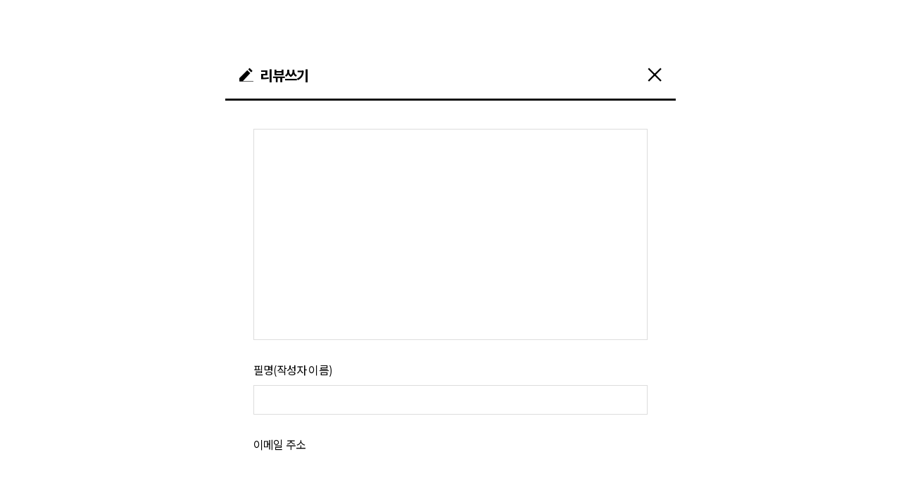

--- FILE ---
content_type: text/html
request_url: https://vop.co.kr/news/popup_review/A00001620616
body_size: 9862
content:

<!DOCTYPE html>
<html lang="ko">
<head>
	
	<title>민중의소리</title>
	
<meta charset="utf-8">

<meta http-equiv="X-UA-Compatible" content="IE=edge">
<meta name="viewport" content="width=device-width,user-scalable=no,initial-scale=1.0,minimum-scale=1.0,maximum-scale=2.0">

<meta name="apple-mobile-web-app-title" content="민중의소리" />
<meta name="robots" content="index,follow"/>
<meta name="keywords" content="민중의소리"/>
<meta name="description" content="민중의소리"/>

<meta property="og:title" id="meta_og_title" content="민중의소리">
<meta property="og:url" id="meta_og_url" content="https://vop.co.kr/news/popup_review/A00001620616">
<meta property="og:image" content="https://vop.co.kr/resource/images/meta.jpg">
<meta property="og:description" id="meta_og_description" content="민중의소리"/>

<meta name="twitter:card" content="summary_large_image">
<meta name="twitter:title" content="민중의소리">
<meta name="twitter:url" content="https://vop.co.kr/news/popup_review/A00001620616">
<meta name="twitter:image" content="/resource/images/meta.jpg">
<meta name="twitter:description" content="민중의소리"/>
	<link rel="icon" type="image/png" sizes="196x196" href="/resource/images/favicon-196x196.png">
	<link rel="icon" type="image/png" sizes="16x16" href="/resource/images/favicon-16x16.png">

	<!-- font -->
	<link rel="preconnect" href="https://fonts.googleapis.com">
	<link rel="preconnect" href="https://fonts.gstatic.com" crossorigin>
	<link href="https://fonts.googleapis.com/css2?family=Roboto:wght@100;300;400;500;700;900&display=block&family=Noto+Sans+KR:wght@100;300;400;500;700;900&display=block&family=Montserrat:wght@100;300;400;500;700;900&display=block&family=Noto+Serif+KR:wght@400;600&display=block" rel="stylesheet">

	<!--icon-->
	<link rel="stylesheet" type="text/css" href="/resource/icon/style.css"/>


	<!--style -->
	<link rel="stylesheet" type="text/css" href="/resource/css/reset.css"/>
	<link rel="stylesheet" type="text/css" href="/resource/css/common.css"/>
	<link rel="stylesheet" type="text/css" href="/resource/css/layout.css"/>

	<!--js -->
	<script  src="/resource/js/jquery-3.4.1.min.js"></script>
	<script  src="/resource/js/common.js?v=1"></script>
	<script  src="/resource/js/ui.js"></script>
</head><!--head //-->
<body>

<div class="popup mw_640">
    <div class="popup_box">
        <div class="popup_tit">
            <h1><i class="iconFt_pen mr_5"></i> 리뷰쓰기</h1>
        </div>
        <div class="popup_con">
            <form name="frmReview" id="frmReview">
				<input type="hidden" name="serial" value="A00001620616">
                <div class="row wp_30">
                    <div class="col_24">
                        <div class="fm_wrap">
                            <textarea name="contents" id="contents" class="ft h_300" maxlength="2000"></textarea>
                        </div>
                    </div>

                    <div class="col_24">
                        <label class="fs_sm_13">필명(작성자 이름)</label>
                        <input type="text" name="name" id="name" class="inp fm_full mt_10" maxlength="30">
                    </div>

                    <div class="col_24">
                        <label class="fs_sm_13">이메일 주소</label>

                        <div class="row fw_nowrap fw_md_wrap wp_10 ai_c pt_10">
                            <div class="col_8 col_md_11">
                                <input type="text" name="email1" id="email1" class="inp fm_full" maxlength="50">
                            </div>

                            <span class="col_1 col_md_2 t_center fs_sm_13">@</span>
                            <div class="col_8 col_md_11">
                                <input type="text" name="email2" id="email2" class="inp fm_full" maxlength="50">
                            </div>
                            
                            <div class="col_7 col_md_24">
                                <div class="sel_box">
                                    <select class="sel fm_full" onchange="document.frmReview.email2.value=this.value">
                                        <option value="">직접입력하기</option>
										<option value="naver.com">naver.com</option>
										<option value="hanmail.com">hanmail.com</option>
										<option value="hotmail.com">hotmail.com</option>
										<option value="gmail.com">gmail.com</option>
										<option value="nate.com">nate.com</option>								        
                                    </select>
                                </div>
                            </div>

                        </div>
                    </div>

                    <div class="col_24">
                        <div class="flex ai_c mb_20">
                            <label class="fm_ch cb">
                                <input type="checkbox" name="agree" id="agree" value="y">
                                <span class="ml_10">개인정보 수집 및 이용에 관한 동의</span>
                            </label>
                            <button type="button" class="privacy_button"><i class="iconFt_round_arrow_down ml_10"></i></button>
                        </div>
                        <div class="table  mb_30 fs_14 fs_sm_12" id="privacyArea" style="display:none;">
                            <table>
                                <colgroup>
                                    <col style="width:30%">
                                    <col style="width:70%">
                                </colgroup>
                                <tr>
                                    <th>수집&bullet;이용 목적</th>
                                    <td>
                                        리뷰 작성 및 관리
                                    </td>
                                </tr>
                                <tr>
                                    <th>수집 항목</th>
                                    <td>
                                        필명, 이메일주소
                                    </td>
                                </tr>
                                <tr>
                                    <th>보유&bullet;이용 기간</th>
                                    <td>
                                        수집이용에 관한 동의일로부터 위 이용목적을 위해 보유(사용)됩니다. 다만 작성자 본인의 요청이 있는 경우를 제외하고는 리뷰 관리를 위해  지속적으로 보유(사용)할 수 있습니다.
                                    </td>
                                </tr>
                            </table>
                        </div>
                    </div>
                </div>
				</form>

                <div class="t_center mt_20">
                    <button type="button" class="btn_md btn_cb btn_review_submit"><span>작성완료</span></button>
                </div>
            
        </div>

        <div class="popup_close">
            <button type="button" class="popup_close_button"><span><i class="iconFt_close"></i></span></button>
        </div>
    </div>
</div>
<style>
    .privacy_button i{
        display:block;
        text-align:center;
    }
    .privacy_button.on i{
        transform:rotate(-180deg);
        transform-origin:center center;
    }
</style>
<script>
    $('.popup_close_button').click(function(){
        $('.popup_wrap', parent.document).hide();
        $('.mask', parent.document).hide();
        $('body', parent.document).css('overflow', 'visible');
    });
    $('.privacy_button').click(function(){
        $(this).toggleClass('on');
        $("#privacyArea").slideToggle(300);
    });

	$('.btn_review_submit').click(function(){

		if($('#contents').val().trim().length < 2){
			alert("리뷰를 입력하여 주세요");
			$('#contents').focus();
			return false;
		}
		if($('#name').val().trim().length < 2){
			alert("작성자 이름을 입력하여 주세요");
			$('#name').focus();
			return false;
		}
		if($('#email1').val().trim().length < 3){
			alert("이메일을 입력하여 주세요");
			$('#email1').focus();
			return false;
		}
		if($('#email2').val().trim().length < 5){
			alert("이메일을 입력하여 주세요");
			$('#email2').focus();
			return false;
		}
		var email = $('#email1').val().trim() + '@' + $('#email2').val().trim();
		if(!validateEmail(email)){
			alert("유효한 이메일이 아닙니다.");
			$('#email2').focus();
			return false;
		}

		if(!$('input:checkbox[name=agree]').is(':checked')){
			alert("개인정보 수집 및 이용에 관한 동의하여 주세요");
			return false;
		}

		if(confirm("리뷰를 등록하시겠습니까?")){
			$.ajax({
				type: 'post',
				url: '/news/send',
				data: $('#frmReview').serialize(),
				success: function(msg){
					if(msg == "success"){
						alert("정상적으로 등록되었습니다.\n작성하여 주신 리뷰는 편집자 확인 후 등록이 됩니다.\n소중한 리뷰작성에 감사드립니다.");
						$('.popup_close_button').click();
						location.reload();
					}else{
						alert(msg);			
					}
				},
				error: function( jqXHR, textStatus, errorThrown ) { 
					alert('등록이 되지 않았습니다. 잠시 후 이용하여 주세요'); 
					console.log( textStatus + ", " + errorThrown ); 
				} 
			});
		}
	});
	function validateEmail(email) {
		var re = /^([\w-]+(?:\.[\w-]+)*)@((?:[\w-]+\.)*\w[\w-]{0,66})\.([a-z]{2,6}(?:\.[a-z]{2})?)$/i;
		return re.test(email);
	}
</script>

</body>
</html>





--- FILE ---
content_type: text/css
request_url: https://vop.co.kr/resource/css/common.css
body_size: 165040
content:
@charset "UTF-8";
:root {
  transition-property: font-size;
  transition-duration: 0;
  transition-delay: 0.08s;
}

img {
  transition-property: width, height;
  transition-duration: 0;
  transition-delay: 0.3s;
}

@media screen and (min-width: 2001px) {
  :root {
    font-size: 0.65vw;
  }
}
@media screen and (max-width: 400px) {
  :root {
    font-size: 4vw;
  }
}
@media print {
  @page {
    size: 21cm 29.7cm;
    margin: 0;
  }
  :root, html, body {
    font-size: 1.3vw;
  }
}
@media print and (-ms-high-contrast: none) {
  :root, html, body {
    font-size: 0.75vw;
  }
}
@media print {
  body {
    zoom: 0.8;
  }
}
@media print and (-ms-high-contrast: none) {
  body {
    zoom: 1;
  }
}
/*
*****************************************
*          typography  : start
*****************************************
*/
/*
영문 (대문자) : U+0041-005A
영문 (소문자) : U+0061-007A
숫자 : U+0030-0039
한글 : U+AC00-U+D7A3
전체 : U+0020-007E
*/
@font-face {
  font-family: "GongGothicMedium";
  src: url("/resource/fonts/GongGothicMedium.woff") format("woff");
  font-weight: normal;
  font-style: normal;
}
@font-face {
  font-family: "GongGothicLight";
  src: url("/resource/fonts/GongGothicLight.woff") format("woff");
  font-weight: normal;
  font-style: normal;
}
/*영문폰트 Roboto, 한글 폰트 Noto Sans KR */
body, html {
  font-family: "Montserrat", "Noto Sans KR", "Apple Gothic", "HY Gulim", "MalgunGothic", "HY Dotum", "Helvetica Neue", "Helvetica", "Arial", "apple color emoji", "segoe ui emoji", "noto color emoji", "android emoji", "emojisymbols", "emojione mozilla", "twemoji mozilla", "segoe ui symbol", sans-serif;
}

.font_nsk {
  font-family: "Noto Sans KR", sans-serif;
}

.font_robo {
  font-family: "Roboto", sans-serif;
}

.font_mts {
  font-family: "Montserrat", "Noto Sans KR", serif;
}

.font_esm {
  font-family: "GongGothicMedium", serif;
  font-weight: normal !important;
}

.font_esl {
  font-family: "GongGothicLight", serif;
  font-weight: normal !important;
}

@media screen and (min-width: 801px), print {
  .fs_7 {
    font-size: 0.4375rem;
  }
  .fs_8 {
    font-size: 0.5rem;
  }
  .fs_9 {
    font-size: 0.5625rem;
  }
  .fs_10 {
    font-size: 0.625rem;
  }
  .fs_11 {
    font-size: 0.6875rem;
  }
  .fs_12 {
    font-size: 0.75rem;
  }
  .fs_13 {
    font-size: 0.8125rem;
  }
  .fs_14 {
    font-size: 0.875rem;
  }
  .fs_15 {
    font-size: 0.9375rem;
  }
  .fs_16 {
    font-size: 1rem;
  }
  .fs_17 {
    font-size: 1.0625rem;
  }
  .fs_18 {
    font-size: 1.125rem;
  }
  .fs_19 {
    font-size: 1.1875rem;
  }
  .fs_20 {
    font-size: 1.25rem;
  }
  .fs_21 {
    font-size: 1.3125rem;
  }
  .fs_22 {
    font-size: 1.375rem;
  }
  .fs_23 {
    font-size: 1.4375rem;
  }
  .fs_24 {
    font-size: 1.5rem;
  }
  .fs_25 {
    font-size: 1.5625rem;
  }
  .fs_26 {
    font-size: 1.625rem;
  }
  .fs_28 {
    font-size: 1.75rem;
  }
  .fs_30 {
    font-size: 1.875rem;
  }
  .fs_32 {
    font-size: 2rem;
  }
  .fs_34 {
    font-size: 2.125rem;
  }
  .fs_36 {
    font-size: 2.25rem;
  }
  .fs_38 {
    font-size: 2.375rem;
  }
  .fs_40 {
    font-size: 2.5rem;
  }
  .fs_42 {
    font-size: 2.625rem;
  }
  .fs_44 {
    font-size: 2.75rem;
  }
  .fs_46 {
    font-size: 2.875rem;
  }
  .fs_48 {
    font-size: 3rem;
  }
  .fs_50 {
    font-size: 3.125rem;
  }
  .fs_52 {
    font-size: 3.25rem;
  }
  .fs_54 {
    font-size: 3.375rem;
  }
  .fs_56 {
    font-size: 3.5rem;
  }
  .fs_58 {
    font-size: 3.625rem;
  }
  .fs_60 {
    font-size: 3.75rem;
  }
  .fs_62 {
    font-size: 3.875rem;
  }
  .fs_64 {
    font-size: 4rem;
  }
  .fs_66 {
    font-size: 4.125rem;
  }
  .fs_68 {
    font-size: 4.25rem;
  }
  .fs_70 {
    font-size: 4.375rem;
  }
  .fs_72 {
    font-size: 4.5rem;
  }
}
@media screen and (min-width: 801px) and (max-width: 1280px) {
  .fs_md_7 {
    font-size: 0.4375rem;
  }
  .fs_md_8 {
    font-size: 0.5rem;
  }
  .fs_md_9 {
    font-size: 0.5625rem;
  }
  .fs_md_10 {
    font-size: 0.625rem;
  }
  .fs_md_11 {
    font-size: 0.6875rem;
  }
  .fs_md_12 {
    font-size: 0.75rem;
  }
  .fs_md_13 {
    font-size: 0.8125rem;
  }
  .fs_md_14 {
    font-size: 0.875rem;
  }
  .fs_md_15 {
    font-size: 0.9375rem;
  }
  .fs_md_16 {
    font-size: 1rem;
  }
  .fs_md_17 {
    font-size: 1.0625rem;
  }
  .fs_md_18 {
    font-size: 1.125rem;
  }
  .fs_md_19 {
    font-size: 1.1875rem;
  }
  .fs_md_20 {
    font-size: 1.25rem;
  }
  .fs_md_21 {
    font-size: 1.3125rem;
  }
  .fs_md_22 {
    font-size: 1.375rem;
  }
  .fs_md_23 {
    font-size: 1.4375rem;
  }
  .fs_md_24 {
    font-size: 1.5rem;
  }
  .fs_md_25 {
    font-size: 1.5625rem;
  }
  .fs_md_26 {
    font-size: 1.625rem;
  }
  .fs_md_28 {
    font-size: 1.75rem;
  }
  .fs_md_30 {
    font-size: 1.875rem;
  }
  .fs_md_32 {
    font-size: 2rem;
  }
  .fs_md_34 {
    font-size: 2.125rem;
  }
  .fs_md_36 {
    font-size: 2.25rem;
  }
  .fs_md_38 {
    font-size: 2.375rem;
  }
  .fs_md_40 {
    font-size: 2.5rem;
  }
  .fs_md_42 {
    font-size: 2.625rem;
  }
  .fs_md_44 {
    font-size: 2.75rem;
  }
  .fs_md_46 {
    font-size: 2.875rem;
  }
  .fs_md_48 {
    font-size: 3rem;
  }
  .fs_md_50 {
    font-size: 3.125rem;
  }
  .fs_md_52 {
    font-size: 3.25rem;
  }
  .fs_md_54 {
    font-size: 3.375rem;
  }
  .fs_md_56 {
    font-size: 3.5rem;
  }
  .fs_md_58 {
    font-size: 3.625rem;
  }
  .fs_md_60 {
    font-size: 3.75rem;
  }
  .fs_md_62 {
    font-size: 3.875rem;
  }
  .fs_md_64 {
    font-size: 4rem;
  }
  .fs_md_66 {
    font-size: 4.125rem;
  }
  .fs_md_68 {
    font-size: 4.25rem;
  }
  .fs_md_70 {
    font-size: 4.375rem;
  }
  .fs_md_72 {
    font-size: 4.5rem;
  }
}
@media screen and (max-width: 800px) {
  .fs_7 {
    font-size: 0.21875rem;
  }
  .fs_8 {
    font-size: 0.25rem;
  }
  .fs_9 {
    font-size: 0.28125rem;
  }
  .fs_10 {
    font-size: 0.3125rem;
  }
  .fs_11 {
    font-size: 0.34375rem;
  }
  .fs_12 {
    font-size: 0.375rem;
  }
  .fs_13 {
    font-size: 0.40625rem;
  }
  .fs_14 {
    font-size: 0.4375rem;
  }
  .fs_15 {
    font-size: 0.46875rem;
  }
  .fs_16 {
    font-size: 0.5rem;
  }
  .fs_17 {
    font-size: 0.53125rem;
  }
  .fs_18 {
    font-size: 0.5625rem;
  }
  .fs_19 {
    font-size: 0.59375rem;
  }
  .fs_20 {
    font-size: 0.625rem;
  }
  .fs_21 {
    font-size: 0.65625rem;
  }
  .fs_22 {
    font-size: 0.6875rem;
  }
  .fs_23 {
    font-size: 0.71875rem;
  }
  .fs_24 {
    font-size: 0.75rem;
  }
  .fs_25 {
    font-size: 0.78125rem;
  }
  .fs_26 {
    font-size: 0.8125rem;
  }
  .fs_28 {
    font-size: 0.875rem;
  }
  .fs_30 {
    font-size: 0.9375rem;
  }
  .fs_32 {
    font-size: 1rem;
  }
  .fs_34 {
    font-size: 1.0625rem;
  }
  .fs_36 {
    font-size: 1.125rem;
  }
  .fs_38 {
    font-size: 1.1875rem;
  }
  .fs_40 {
    font-size: 1.25rem;
  }
  .fs_42 {
    font-size: 1.3125rem;
  }
  .fs_44 {
    font-size: 1.375rem;
  }
  .fs_46 {
    font-size: 1.4375rem;
  }
  .fs_48 {
    font-size: 1.5rem;
  }
  .fs_50 {
    font-size: 1.5625rem;
  }
  .fs_52 {
    font-size: 1.625rem;
  }
  .fs_54 {
    font-size: 1.6875rem;
  }
  .fs_56 {
    font-size: 1.75rem;
  }
  .fs_58 {
    font-size: 1.8125rem;
  }
  .fs_60 {
    font-size: 1.875rem;
  }
  .fs_62 {
    font-size: 1.9375rem;
  }
  .fs_64 {
    font-size: 2rem;
  }
  .fs_66 {
    font-size: 2.0625rem;
  }
  .fs_68 {
    font-size: 2.125rem;
  }
  .fs_70 {
    font-size: 2.1875rem;
  }
  .fs_72 {
    font-size: 2.25rem;
  }
  .fs_md_7 {
    font-size: 0.46875rem;
  }
  .fs_md_8 {
    font-size: 0.5rem;
  }
  .fs_md_9 {
    font-size: 0.53125rem;
  }
  .fs_md_10 {
    font-size: 0.5625rem;
  }
  .fs_md_11 {
    font-size: 0.59375rem;
  }
  .fs_md_12 {
    font-size: 0.625rem;
  }
  .fs_md_13 {
    font-size: 0.65625rem;
  }
  .fs_md_14 {
    font-size: 0.6875rem;
  }
  .fs_md_15 {
    font-size: 0.71875rem;
  }
  .fs_md_16 {
    font-size: 0.75rem;
  }
  .fs_md_17 {
    font-size: 0.78125rem;
  }
  .fs_md_18 {
    font-size: 0.8125rem;
  }
  .fs_md_19 {
    font-size: 0.84375rem;
  }
  .fs_md_20 {
    font-size: 0.875rem;
  }
  .fs_md_21 {
    font-size: 0.90625rem;
  }
  .fs_md_22 {
    font-size: 0.9375rem;
  }
  .fs_md_23 {
    font-size: 0.96875rem;
  }
  .fs_md_24 {
    font-size: 1rem;
  }
  .fs_md_25 {
    font-size: 1.03125rem;
  }
  .fs_md_26 {
    font-size: 1.0625rem;
  }
  .fs_md_28 {
    font-size: 1.125rem;
  }
  .fs_md_30 {
    font-size: 1.1875rem;
  }
  .fs_md_32 {
    font-size: 1.25rem;
  }
  .fs_md_34 {
    font-size: 1.3125rem;
  }
  .fs_md_36 {
    font-size: 1.375rem;
  }
  .fs_md_38 {
    font-size: 1.4375rem;
  }
  .fs_md_40 {
    font-size: 1.5rem;
  }
  .fs_md_42 {
    font-size: 1.5625rem;
  }
  .fs_md_44 {
    font-size: 1.625rem;
  }
  .fs_md_46 {
    font-size: 1.6875rem;
  }
  .fs_md_48 {
    font-size: 1.75rem;
  }
  .fs_md_50 {
    font-size: 1.8125rem;
  }
  .fs_md_52 {
    font-size: 1.875rem;
  }
  .fs_md_54 {
    font-size: 1.9375rem;
  }
  .fs_md_56 {
    font-size: 2rem;
  }
  .fs_md_58 {
    font-size: 2.0625rem;
  }
  .fs_md_60 {
    font-size: 2.125rem;
  }
  .fs_md_62 {
    font-size: 2.1875rem;
  }
  .fs_md_64 {
    font-size: 2.25rem;
  }
  .fs_md_66 {
    font-size: 2.3125rem;
  }
  .fs_md_68 {
    font-size: 2.375rem;
  }
  .fs_md_70 {
    font-size: 2.4375rem;
  }
  .fs_md_72 {
    font-size: 2.5rem;
  }
  .fs_sm_7 {
    font-size: 0.4375rem;
  }
  .fs_sm_8 {
    font-size: 0.5rem;
  }
  .fs_sm_9 {
    font-size: 0.5625rem;
  }
  .fs_sm_10 {
    font-size: 0.625rem;
  }
  .fs_sm_11 {
    font-size: 0.6875rem;
  }
  .fs_sm_12 {
    font-size: 0.75rem;
  }
  .fs_sm_13 {
    font-size: 0.8125rem;
  }
  .fs_sm_14 {
    font-size: 0.875rem;
  }
  .fs_sm_15 {
    font-size: 0.9375rem;
  }
  .fs_sm_16 {
    font-size: 1rem;
  }
  .fs_sm_17 {
    font-size: 1.0625rem;
  }
  .fs_sm_18 {
    font-size: 1.125rem;
  }
  .fs_sm_19 {
    font-size: 1.1875rem;
  }
  .fs_sm_20 {
    font-size: 1.25rem;
  }
  .fs_sm_21 {
    font-size: 1.3125rem;
  }
  .fs_sm_22 {
    font-size: 1.375rem;
  }
  .fs_sm_23 {
    font-size: 1.4375rem;
  }
  .fs_sm_24 {
    font-size: 1.5rem;
  }
  .fs_sm_25 {
    font-size: 1.5625rem;
  }
  .fs_sm_26 {
    font-size: 1.625rem;
  }
  .fs_sm_28 {
    font-size: 1.75rem;
  }
  .fs_sm_30 {
    font-size: 1.875rem;
  }
  .fs_sm_32 {
    font-size: 2rem;
  }
  .fs_sm_34 {
    font-size: 2.125rem;
  }
  .fs_sm_36 {
    font-size: 2.25rem;
  }
  .fs_sm_38 {
    font-size: 2.375rem;
  }
  .fs_sm_40 {
    font-size: 2.5rem;
  }
  .fs_sm_42 {
    font-size: 2.625rem;
  }
  .fs_sm_44 {
    font-size: 2.75rem;
  }
  .fs_sm_46 {
    font-size: 2.875rem;
  }
  .fs_sm_48 {
    font-size: 3rem;
  }
  .fs_sm_50 {
    font-size: 3.125rem;
  }
  .fs_sm_52 {
    font-size: 3.25rem;
  }
  .fs_sm_54 {
    font-size: 3.375rem;
  }
  .fs_sm_56 {
    font-size: 3.5rem;
  }
  .fs_sm_58 {
    font-size: 3.625rem;
  }
  .fs_sm_60 {
    font-size: 3.75rem;
  }
  .fs_sm_62 {
    font-size: 3.875rem;
  }
  .fs_sm_64 {
    font-size: 4rem;
  }
  .fs_sm_66 {
    font-size: 4.125rem;
  }
  .fs_sm_68 {
    font-size: 4.25rem;
  }
  .fs_sm_70 {
    font-size: 4.375rem;
  }
  .fs_sm_72 {
    font-size: 4.5rem;
  }
}

/*font-size*/
.fw_100 {
  font-weight: 100;
}

.fw_200 {
  font-weight: 200;
}

.fw_300 {
  font-weight: 300;
}

.fw_400 {
  font-weight: 400;
}

.fw_500 {
  font-weight: 500;
}

.fw_600 {
  font-weight: 600;
}

.fw_700 {
  font-weight: 700;
}

.fw_800 {
  font-weight: 800;
}

.fw_900 {
  font-weight: 900;
}

.t_center {
  text-align: center;
}

.t_justify {
  text-align: justify;
}

.t_left {
  text-align: left;
}

.t_right {
  text-align: right;
}

.va_m {
  vertical-align: middle;
}

.va_m_box span {
  display: inline-block;
  vertical-align: middle;
}

.va_t {
  vertical-align: top;
}

.va_b {
  vertical-align: bottom;
}

.va_base {
  vertical-align: baseline;
}

@media screen and (max-width: 1280px) {
  .t_md_justify {
    text-align: justify;
  }

  .t_md_center {
    text-align: center;
  }

  .t_md_left {
    text-align: left;
  }

  .t_md_right {
    text-align: right;
  }

  .va_md_m {
    vertical-align: middle;
  }

  .va_md_t {
    vertical-align: top;
  }

  .va_md_b {
    vertical-align: bottom;
  }

  .va_md_base {
    vertical-align: baseline;
  }
}
@media screen and (max-width: 800px) {
  .t_sm_justify {
    text-align: justify;
  }

  .t_sm_center {
    text-align: center;
  }

  .t_sm_left {
    text-align: left;
  }

  .t_sm_right {
    text-align: right;
  }

  .va_sm_m {
    vertical-align: middle;
  }

  .va_sm_t {
    vertical-align: top;
  }

  .va_sm_b {
    vertical-align: bottom;
  }

  .va_sm_base {
    vertical-align: baseline;
  }
}
/*text*/
.wb_ka {
  word-break: keep-all;
}

.wb_ba {
  word-break: break-all;
}

.wh_nw {
  white-space: nowrap;
}

.ls-75 {
  letter-spacing: -0.075em;
}

.ls-55 {
  letter-spacing: -0.055em;
}

.ls-50 {
  letter-spacing: -0.05em;
}

.ls-35 {
  letter-spacing: -0.035em;
}

.ls_75 * {
  letter-spacing: -0.09em;
}

.ls_75 * {
  letter-spacing: -0.075em;
}

.ls_55 * {
  letter-spacing: -0.055em;
}

.ls_50 * {
  letter-spacing: -0.05em;
}

.ls_35 * {
  letter-spacing: -0.035em;
}

.ls_0 * {
  letter-spacing: 0;
}

/*display*/
.text_hide {
  position: absolute;
  z-index: -1;
  line-height: 1 !important;
  font-size: 1px !important;
  width: 1px !important;
  height: 1px !important;
  color: transparent !important;
  background: transparent !important;
  overflow: hidden !important;
  font-size: 1px;
  text-indent: -99999px;
  opacity: 0.05 !important;
}
.text_hide:before, .text_hide:after {
  display: none !important;
}

.tc_1 {
  color: #369ff8;
}

.tc_2 {
  color: #f33d32;
}

.tc_3 {
  color: #238210;
}

.tc_4 {
  color: #666666;
}

.tc_sub {
  color: #666666;
}

.tc_w {
  color: #ffffff;
}

.tc_b {
  color: #222222;
}

.tc_r {
  color: #ff0000;
}

.tc_b2 {
  color: #333333;
}

.tc_b3 {
  color: #444444;
}

.tc_b4 {
  color: #666666;
}

.tc_b5 {
  color: #999999;
}

.tc_cp {
  color: #ed3d30;
}

/* necessary plugin styles */
[class^=ellip_]:not(.ellip_1), [class*=ellip_]:not(.ellip_1) {
  display: block;
  display: -webkit-box;
  word-wrap: break-word;
  -webkit-box-orient: vertical;
  text-overflow: ellipsis;
  overflow: hidden;
}

.ellip_1 {
  display: block;
  max-height: 1.5em;
  line-height: 1.5;
  overflow: hidden;
  max-width: 100%;
  white-space: nowrap;
  text-overflow: ellipsis;
}

.ellip_2 {
  -webkit-line-clamp: 2;
  max-height: 3em;
  line-height: 1.5;
}

.ellip_3 {
  -webkit-line-clamp: 3;
  max-height: 4.5em;
  line-height: 1.5;
}

.ellip_4 {
  -webkit-line-clamp: 4;
  max-height: 6em;
  line-height: 1.5;
}

.ellip_5 {
  -webkit-line-clamp: 5;
  max-height: 7.5em;
  line-height: 1.5;
}

a.btn,
button.btn {
  overflow: hidden;
  display: inline-block;
  font-weight: 500;
  letter-spacing: 0;
  text-align: center;
  vertical-align: middle;
  text-decoration: none;
  border: 1px solid #ddd;
  background-color: #ffffff;
  cursor: pointer;
  -moz-transition: background 0.2s ease-in-out, transform 0.2s ease-in-out, color 0.2s ease-in-out;
  -webkit-transition: background 0.2s ease-in-out, transform 0.2s ease-in-out, color 0.2s ease-in-out;
  -ms-transition: background 0.2s ease-in-out, transform 0.2s ease-in-out, color 0.2s ease-in-out;
  -o-transition: background 0.2s ease-in-out, transform 0.2s ease-in-out, color 0.2s ease-in-out;
  transition: background 0.2s ease-in-out, transform 0.2s ease-in-out, color 0.2s ease-in-out;
  font-size: 1rem;
  width: 12.5em;
  height: 3.75em;
  line-height: 3.625em;
  padding-left: 0.625em;
  padding-right: 0.625em;
}
a.btn:active,
button.btn:active {
  -moz-transform: scale(0.97);
  -webkit-transform: scale(0.97);
  -ms-transform: scale(0.97);
  -o-transform: scale(0.97);
  transform: scale(0.97);
}
a.btn > span,
button.btn > span {
  position: relative;
}
a[class*=btn_],
button[class*=btn_] {
  overflow: hidden;
  display: inline-block;
  font-weight: 500;
  letter-spacing: 0;
  text-align: center;
  vertical-align: middle;
  text-decoration: none;
  border: 1px solid #ddd;
  background-color: #ffffff;
  cursor: pointer;
  -moz-transition: background 0.2s ease-in-out, transform 0.2s ease-in-out, color 0.2s ease-in-out;
  -webkit-transition: background 0.2s ease-in-out, transform 0.2s ease-in-out, color 0.2s ease-in-out;
  -ms-transition: background 0.2s ease-in-out, transform 0.2s ease-in-out, color 0.2s ease-in-out;
  -o-transition: background 0.2s ease-in-out, transform 0.2s ease-in-out, color 0.2s ease-in-out;
  transition: background 0.2s ease-in-out, transform 0.2s ease-in-out, color 0.2s ease-in-out;
}
a[class*=btn_]:active,
button[class*=btn_]:active {
  -moz-transform: scale(0.97);
  -webkit-transform: scale(0.97);
  -ms-transform: scale(0.97);
  -o-transform: scale(0.97);
  transform: scale(0.97);
}
a[class*=btn_] > span,
button[class*=btn_] > span {
  position: relative;
}

a.btn_lg,
button.btn_lg {
  font-size: 1.875rem;
  width: 13.3333333333em;
  height: 2.6666666667em;
  line-height: 2.6em;
  padding-left: 0.3333333333em;
  padding-right: 0.3333333333em;
}
a.btn_md,
button.btn_md {
  font-size: 1rem;
  width: 10em;
  height: 3.375em;
  line-height: 3.25em;
  padding-left: 0.625em;
  padding-right: 0.625em;
}
a.btn_sm,
button.btn_sm {
  font-size: 0.875rem;
  width: 7.1428571429em;
  height: 2.8571428571em;
  line-height: 2.7142857143em;
  padding-left: 0.7142857143em;
  padding-right: 0.7142857143em;
}
a.btn_rd,
button.btn_rd {
  border-radius: 12.5em;
}

@media screen and (min-width: 1281px), print {
  a[class*=btn_full]:not(.btn_full_sm):not(.btn_full_md),
button[class*=btn_full]:not(.btn_full_sm):not(.btn_full_md) {
    width: 100%;
    display: block;
  }
  a[class*=btn_auto]:not(.btn_auto_sm):not(.btn_auto_md),
button[class*=btn_auto]:not(.btn_auto_sm):not(.btn_auto_md) {
    width: auto;
    min-width: auto;
    max-width: none;
  }
}
@media screen and (min-width: 801px) and (max-width: 1280px) {
  a[class*=btn_full]:not(.btn_full_sm),
button[class*=btn_full]:not(.btn_full_sm) {
    width: 100%;
    display: block;
  }
  a[class*=btn_auto]:not(.btn_auto_sm),
button[class*=btn_auto]:not(.btn_auto_sm) {
    padding-left: 0.625rem;
    padding-right: 0.625rem;
    width: auto;
    min-width: auto;
    max-width: none;
  }
}
@media screen and (max-width: 800px) {
  a.btn,
button.btn {
    font-size: 0.8125rem;
    width: 11.5384615385em;
    height: 3.5384615385em;
    line-height: 3.3846153846em;
    padding-left: 0.7692307692em;
    padding-right: 0.7692307692em;
  }
  a.btn_md,
button.btn_md {
    font-size: 0.8125rem;
  }
  a.btn_lg,
button.btn_lg {
    font-size: 1.125rem;
    width: 16.6666666667em;
    height: 3.3333333333em;
    line-height: 3.2222222222em;
    padding-left: 0.5555555556em;
    padding-right: 0.5555555556em;
  }
  a.btn_sm,
button.btn_sm {
    font-size: 0.625rem;
    width: 8em;
    height: 3em;
    line-height: 2.8em;
    padding-left: 1em;
    padding-right: 1em;
  }
  a[class*=btn_full],
button[class*=btn_full] {
    width: 100%;
    display: block;
  }
  a[class*=btn_auto],
button[class*=btn_auto] {
    padding-left: 0.7692307692rem;
    padding-right: 0.7692307692rem;
    width: auto;
    min-width: auto;
    max-width: none;
  }
}
a.btn_cg, button.btn_cg {
  background: #999999;
  color: #fff;
  border-color: #999999;
}
a.btn_cb, button.btn_cb {
  background: #222222;
  color: #fff;
  border-color: #222222;
}
a.btn_line_cb, button.btn_line_cb {
  background: transparent;
  color: #222222;
  border-color: #222222;
}
a.btn_line_cb:active, a.btn_line_cb:hover, a.btn_line_cb:focus, button.btn_line_cb:active, button.btn_line_cb:hover, button.btn_line_cb:focus {
  background: #222222;
  color: #fff;
  border-color: #222222;
}

a.btn_cg2, button.btn_cg2 {
  background: #ffffff;
  color: #222222;
  border-color: #e5e5e5;
}
a.btn_cg2:active, a.btn_cg2:hover, a.btn_cg2:focus, button.btn_cg2:active, button.btn_cg2:hover, button.btn_cg2:focus {
  background: #222222;
  color: #fff;
  border-color: #222222;
}

a.btn_c1, button.btn_c1 {
  background: #369ff8;
  color: #fff;
  border-color: #369ff8;
}
a.btn_line_c1, button.btn_line_c1 {
  background: transparent;
  color: #369ff8;
  border-color: #369ff8;
}
a.btn_line_c1:active, a.btn_line_c1:hover, a.btn_line_c1:focus, button.btn_line_c1:active, button.btn_line_c1:hover, button.btn_line_c1:focus {
  background: #369ff8;
  color: #fff;
  border-color: #369ff8;
}

a.btn_c2, button.btn_c2 {
  background: #f33d32;
  color: #fff;
  border-color: #f33d32;
}
a.btn_line_c2, button.btn_line_c2 {
  background: transparent;
  color: #f33d32;
  border-color: #f33d32;
}
a.btn_line_c2:active, a.btn_line_c2:hover, a.btn_line_c2:focus, button.btn_line_c2:active, button.btn_line_c2:hover, button.btn_line_c2:focus {
  background: #f33d32;
  color: #fff;
  border-color: #f33d32;
}

a.btn_c3, button.btn_c3 {
  background: #238210;
  color: #fff;
  border-color: #238210;
}
a.btn_line_c3, button.btn_line_c3 {
  background: transparent;
  color: #238210;
  border-color: #238210;
}
a.btn_line_c3:active, a.btn_line_c3:hover, a.btn_line_c3:focus, button.btn_line_c3:active, button.btn_line_c3:hover, button.btn_line_c3:focus {
  background: #238210;
  color: #fff;
  border-color: #238210;
}

a.btn_c4, button.btn_c4 {
  background: #666666;
  color: #fff;
  border-color: #666666;
}
a.btn_line_c4, button.btn_line_c4 {
  background: transparent;
  color: #666666;
  border-color: #666666;
}
a.btn_line_c4:active, a.btn_line_c4:hover, a.btn_line_c4:focus, button.btn_line_c4:active, button.btn_line_c4:hover, button.btn_line_c4:focus {
  background: #666666;
  color: #fff;
  border-color: #666666;
}

a.btn_c5, button.btn_c5 {
  color: #fff;
}
a.btn_line_c5, button.btn_line_c5 {
  background: transparent;
}
a.btn_line_c5:active, a.btn_line_c5:hover, a.btn_line_c5:focus, button.btn_line_c5:active, button.btn_line_c5:hover, button.btn_line_c5:focus {
  color: #fff;
}

a.btn_cp_c1, button.btn_cp_c1 {
  background: #ed3d30;
  color: #fff;
  border-color: #ed3d30;
}
a.btn_line_cp_c1, button.btn_line_cp_c1 {
  background: transparent;
  color: #ed3d30;
  border-color: #ed3d30;
}
a.btn_line_cp_c1:active, a.btn_line_cp_c1:hover, a.btn_line_cp_c1:focus, button.btn_line_cp_c1:active, button.btn_line_cp_c1:hover, button.btn_line_cp_c1:focus {
  background: #ed3d30;
  color: #fff;
  border-color: #ed3d30;
}

.btn_box {
  font-size: 0;
}
.btn_box [class*=btn] {
  vertical-align: middle;
}
@media screen and (min-width: 801px), print {
  .btn_box.wp_5 {
    margin-left: -0.3125rem;
    margin-top: -0.3125rem;
  }
  .btn_box.wp_5 > [class*=btn] {
    margin-top: 0.3125rem;
    margin-left: 0.3125rem;
  }
}
@media screen and (max-width: 800px) {
  .btn_box.wp_5 {
    margin-left: -0.15625rem;
    margin-top: -0.15625rem;
  }
  .btn_box.wp_5 > [class*=btn] {
    margin-top: 0.15625rem;
    margin-left: 0.15625rem;
  }
}
@media screen and (min-width: 1281px), print {
  .btn_box.wp_5 [class*=btn][class*=btn_full]:not(.btn_full_sm):not(.btn_full_md) {
    max-width: calc(100% - 0.3125rem);
  }
}
@media screen and (min-width: 801px) and (max-width: 1280px) {
  .btn_box.wp_5 [class*=btn][class*=btn_full]:not(.btn_full_sm) {
    max-width: calc(100% - 0.3125rem);
  }
}
@media screen and (max-width: 800px) {
  .btn_box.wp_5 [class*=btn][class*=btn_full] {
    max-width: calc(100% - 0.15625rem);
  }
}
@media screen and (min-width: 801px), print {
  .btn_box.wp_10 {
    margin-left: -0.625rem;
    margin-top: -0.625rem;
  }
  .btn_box.wp_10 > [class*=btn] {
    margin-top: 0.625rem;
    margin-left: 0.625rem;
  }
}
@media screen and (max-width: 800px) {
  .btn_box.wp_10 {
    margin-left: -0.3125rem;
    margin-top: -0.3125rem;
  }
  .btn_box.wp_10 > [class*=btn] {
    margin-top: 0.3125rem;
    margin-left: 0.3125rem;
  }
}
@media screen and (min-width: 1281px), print {
  .btn_box.wp_10 [class*=btn][class*=btn_full]:not(.btn_full_sm):not(.btn_full_md) {
    max-width: calc(100% - 0.625rem);
  }
}
@media screen and (min-width: 801px) and (max-width: 1280px) {
  .btn_box.wp_10 [class*=btn][class*=btn_full]:not(.btn_full_sm) {
    max-width: calc(100% - 0.625rem);
  }
}
@media screen and (max-width: 800px) {
  .btn_box.wp_10 [class*=btn][class*=btn_full] {
    max-width: calc(100% - 0.3125rem);
  }
}
@media screen and (min-width: 801px), print {
  .btn_box.wp_15 {
    margin-left: -0.9375rem;
    margin-top: -0.9375rem;
  }
  .btn_box.wp_15 > [class*=btn] {
    margin-top: 0.9375rem;
    margin-left: 0.9375rem;
  }
}
@media screen and (max-width: 800px) {
  .btn_box.wp_15 {
    margin-left: -0.46875rem;
    margin-top: -0.46875rem;
  }
  .btn_box.wp_15 > [class*=btn] {
    margin-top: 0.46875rem;
    margin-left: 0.46875rem;
  }
}
@media screen and (min-width: 1281px), print {
  .btn_box.wp_15 [class*=btn][class*=btn_full]:not(.btn_full_sm):not(.btn_full_md) {
    max-width: calc(100% - 0.9375rem);
  }
}
@media screen and (min-width: 801px) and (max-width: 1280px) {
  .btn_box.wp_15 [class*=btn][class*=btn_full]:not(.btn_full_sm) {
    max-width: calc(100% - 0.9375rem);
  }
}
@media screen and (max-width: 800px) {
  .btn_box.wp_15 [class*=btn][class*=btn_full] {
    max-width: calc(100% - 0.46875rem);
  }
}
@media screen and (min-width: 801px), print {
  .btn_box.wp_20 {
    margin-left: -1.25rem;
    margin-top: -1.25rem;
  }
  .btn_box.wp_20 > [class*=btn] {
    margin-top: 1.25rem;
    margin-left: 1.25rem;
  }
}
@media screen and (max-width: 800px) {
  .btn_box.wp_20 {
    margin-left: -0.625rem;
    margin-top: -0.625rem;
  }
  .btn_box.wp_20 > [class*=btn] {
    margin-top: 0.625rem;
    margin-left: 0.625rem;
  }
}
@media screen and (min-width: 1281px), print {
  .btn_box.wp_20 [class*=btn][class*=btn_full]:not(.btn_full_sm):not(.btn_full_md) {
    max-width: calc(100% - 1.25rem);
  }
}
@media screen and (min-width: 801px) and (max-width: 1280px) {
  .btn_box.wp_20 [class*=btn][class*=btn_full]:not(.btn_full_sm) {
    max-width: calc(100% - 1.25rem);
  }
}
@media screen and (max-width: 800px) {
  .btn_box.wp_20 [class*=btn][class*=btn_full] {
    max-width: calc(100% - 0.625rem);
  }
}
@media screen and (min-width: 801px), print {
  .btn_box.wp_30 {
    margin-left: -1.875rem;
    margin-top: -1.875rem;
  }
  .btn_box.wp_30 > [class*=btn] {
    margin-top: 1.875rem;
    margin-left: 1.875rem;
  }
}
@media screen and (max-width: 800px) {
  .btn_box.wp_30 {
    margin-left: -0.9375rem;
    margin-top: -0.9375rem;
  }
  .btn_box.wp_30 > [class*=btn] {
    margin-top: 0.9375rem;
    margin-left: 0.9375rem;
  }
}
@media screen and (min-width: 1281px), print {
  .btn_box.wp_30 [class*=btn][class*=btn_full]:not(.btn_full_sm):not(.btn_full_md) {
    max-width: calc(100% - 1.875rem);
  }
}
@media screen and (min-width: 801px) and (max-width: 1280px) {
  .btn_box.wp_30 [class*=btn][class*=btn_full]:not(.btn_full_sm) {
    max-width: calc(100% - 1.875rem);
  }
}
@media screen and (max-width: 800px) {
  .btn_box.wp_30 [class*=btn][class*=btn_full] {
    max-width: calc(100% - 0.9375rem);
  }
}
@media screen and (min-width: 801px), print {
  .btn_box.wp_40 {
    margin-left: -2.5rem;
    margin-top: -2.5rem;
  }
  .btn_box.wp_40 > [class*=btn] {
    margin-top: 2.5rem;
    margin-left: 2.5rem;
  }
}
@media screen and (max-width: 800px) {
  .btn_box.wp_40 {
    margin-left: -1.25rem;
    margin-top: -1.25rem;
  }
  .btn_box.wp_40 > [class*=btn] {
    margin-top: 1.25rem;
    margin-left: 1.25rem;
  }
}
@media screen and (min-width: 1281px), print {
  .btn_box.wp_40 [class*=btn][class*=btn_full]:not(.btn_full_sm):not(.btn_full_md) {
    max-width: calc(100% - 2.5rem);
  }
}
@media screen and (min-width: 801px) and (max-width: 1280px) {
  .btn_box.wp_40 [class*=btn][class*=btn_full]:not(.btn_full_sm) {
    max-width: calc(100% - 2.5rem);
  }
}
@media screen and (max-width: 800px) {
  .btn_box.wp_40 [class*=btn][class*=btn_full] {
    max-width: calc(100% - 1.25rem);
  }
}

.row {
  min-width: 100%;
  display: -webkit-box;
  display: -ms-flexbox;
  display: flex;
  -webkit-box-orient: horizontal;
  -ms-flex-direction: row;
  flex-direction: row;
  -ms-flex-wrap: wap;
  flex-wrap: wrap;
}
.row > [class*=col_] {
  flex: 0 1 auto;
}
.row.wp_5 {
  margin-top: -0.3125rem;
  margin-left: -0.15625rem;
  margin-right: -0.15625rem;
}
.row.wp_5 > [class*=col_] {
  padding: 0.3125rem 0.15625rem 0;
}
@media screen and (max-width: 800px) {
  .row.wp_5 {
    margin-top: -0.15625rem;
    margin-left: -0.078125rem;
    margin-right: -0.078125rem;
  }
  .row.wp_5 > [class*=col_] {
    padding: 0.15625rem 0.078125rem 0;
  }
}
.row.wp_10 {
  margin-top: -0.625rem;
  margin-left: -0.3125rem;
  margin-right: -0.3125rem;
}
.row.wp_10 > [class*=col_] {
  padding: 0.625rem 0.3125rem 0;
}
@media screen and (max-width: 800px) {
  .row.wp_10 {
    margin-top: -0.3125rem;
    margin-left: -0.15625rem;
    margin-right: -0.15625rem;
  }
  .row.wp_10 > [class*=col_] {
    padding: 0.3125rem 0.15625rem 0;
  }
}
.row.wp_15 {
  margin-top: -0.9375rem;
  margin-left: -0.46875rem;
  margin-right: -0.46875rem;
}
.row.wp_15 > [class*=col_] {
  padding: 0.9375rem 0.46875rem 0;
}
@media screen and (max-width: 800px) {
  .row.wp_15 {
    margin-top: -0.46875rem;
    margin-left: -0.234375rem;
    margin-right: -0.234375rem;
  }
  .row.wp_15 > [class*=col_] {
    padding: 0.46875rem 0.234375rem 0;
  }
}
.row.wp_20 {
  margin-top: -1.25rem;
  margin-left: -0.625rem;
  margin-right: -0.625rem;
}
.row.wp_20 > [class*=col_] {
  padding: 1.25rem 0.625rem 0;
}
@media screen and (max-width: 800px) {
  .row.wp_20 {
    margin-top: -0.625rem;
    margin-left: -0.3125rem;
    margin-right: -0.3125rem;
  }
  .row.wp_20 > [class*=col_] {
    padding: 0.625rem 0.3125rem 0;
  }
}
.row.wp_30 {
  margin-top: -1.875rem;
  margin-left: -0.9375rem;
  margin-right: -0.9375rem;
}
.row.wp_30 > [class*=col_] {
  padding: 1.875rem 0.9375rem 0;
}
@media screen and (max-width: 800px) {
  .row.wp_30 {
    margin-top: -0.9375rem;
    margin-left: -0.46875rem;
    margin-right: -0.46875rem;
  }
  .row.wp_30 > [class*=col_] {
    padding: 0.9375rem 0.46875rem 0;
  }
}
.row.wp_40 {
  margin-top: -2.5rem;
  margin-left: -1.25rem;
  margin-right: -1.25rem;
}
.row.wp_40 > [class*=col_] {
  padding: 2.5rem 1.25rem 0;
}
@media screen and (max-width: 800px) {
  .row.wp_40 {
    margin-top: -1.25rem;
    margin-left: -0.625rem;
    margin-right: -0.625rem;
  }
  .row.wp_40 > [class*=col_] {
    padding: 1.25rem 0.625rem 0;
  }
}
@media screen and (min-width: 801px) and (max-width: 1280px) {
  .row.wp_md_5 {
    margin-top: -0.3125rem;
    margin-left: -0.15625rem;
    margin-right: -0.15625rem;
  }
  .row.wp_md_5 > [class*=col_] {
    padding: 0.3125rem 0.15625rem 0;
  }
  .row.wp_md_10 {
    margin-top: -0.625rem;
    margin-left: -0.3125rem;
    margin-right: -0.3125rem;
  }
  .row.wp_md_10 > [class*=col_] {
    padding: 0.625rem 0.3125rem 0;
  }
  .row.wp_md_15 {
    margin-top: -0.9375rem;
    margin-left: -0.46875rem;
    margin-right: -0.46875rem;
  }
  .row.wp_md_15 > [class*=col_] {
    padding: 0.9375rem 0.46875rem 0;
  }
  .row.wp_md_20 {
    margin-top: -1.25rem;
    margin-left: -0.625rem;
    margin-right: -0.625rem;
  }
  .row.wp_md_20 > [class*=col_] {
    padding: 1.25rem 0.625rem 0;
  }
  .row.wp_md_30 {
    margin-top: -1.875rem;
    margin-left: -0.9375rem;
    margin-right: -0.9375rem;
  }
  .row.wp_md_30 > [class*=col_] {
    padding: 1.875rem 0.9375rem 0;
  }
  .row.wp_md_40 {
    margin-top: -2.5rem;
    margin-left: -1.25rem;
    margin-right: -1.25rem;
  }
  .row.wp_md_40 > [class*=col_] {
    padding: 2.5rem 1.25rem 0;
  }
}
.row > .col_24 {
  width: 100%;
}
.row > .col_23 {
  width: 95.8333333333%;
}
.row > .col_22 {
  width: 91.6666666667%;
}
.row > .col_21 {
  width: 87.5%;
}
.row > .col_20 {
  width: 83.3333333333%;
}
.row > .col_19 {
  width: 79.1666666667%;
}
.row > .col_18 {
  width: 75%;
}
.row > .col_17 {
  width: 70.8333333333%;
}
.row > .col_16 {
  width: 66.6666666667%;
}
.row > .col_15 {
  width: 62.5%;
}
.row > .col_14 {
  width: 58.3333333333%;
}
.row > .col_13 {
  width: 54.1666666667%;
}
.row > .col_12 {
  width: 50%;
}
.row > .col_11 {
  width: 45.8333333333%;
}
.row > .col_10 {
  width: 41.6666666667%;
}
.row > .col_9 {
  width: 37.5%;
}
.row > .col_8 {
  width: 33.3333333333%;
}
.row > .col_7 {
  width: 29.1666666667%;
}
.row > .col_6 {
  width: 25%;
}
.row > .col_5 {
  width: 20.8333333333%;
}
.row > .col_4 {
  width: 16.6666666667%;
}
.row > .col_3 {
  width: 12.5%;
}
.row > .col_2 {
  width: 8.3333333333%;
}
.row > .col_1 {
  width: 4.1666666667%;
}
.row > .col_0 {
  width: 0%;
}
.row > .offset_24 {
  margin-left: 100%;
}
.row > .offset_23 {
  margin-left: 95.8333333333%;
}
.row > .offset_22 {
  margin-left: 91.6666666667%;
}
.row > .offset_21 {
  margin-left: 87.5%;
}
.row > .offset_20 {
  margin-left: 83.3333333333%;
}
.row > .offset_19 {
  margin-left: 79.1666666667%;
}
.row > .offset_18 {
  margin-left: 75%;
}
.row > .offset_17 {
  margin-left: 70.8333333333%;
}
.row > .offset_16 {
  margin-left: 66.6666666667%;
}
.row > .offset_15 {
  margin-left: 62.5%;
}
.row > .offset_14 {
  margin-left: 58.3333333333%;
}
.row > .offset_13 {
  margin-left: 54.1666666667%;
}
.row > .offset_12 {
  margin-left: 50%;
}
.row > .offset_11 {
  margin-left: 45.8333333333%;
}
.row > .offset_10 {
  margin-left: 41.6666666667%;
}
.row > .offset_9 {
  margin-left: 37.5%;
}
.row > .offset_8 {
  margin-left: 33.3333333333%;
}
.row > .offset_7 {
  margin-left: 29.1666666667%;
}
.row > .offset_6 {
  margin-left: 25%;
}
.row > .offset_5 {
  margin-left: 20.8333333333%;
}
.row > .offset_4 {
  margin-left: 16.6666666667%;
}
.row > .offset_3 {
  margin-left: 12.5%;
}
.row > .offset_2 {
  margin-left: 8.3333333333%;
}
.row > .offset_1 {
  margin-left: 4.1666666667%;
}
.row > .offset_0 {
  margin-left: 0%;
}
@media screen and (max-width: 1280px) {
  .row > .col_md_24 {
    width: 100%;
  }
  .row > .col_md_23 {
    width: 95.8333333333%;
  }
  .row > .col_md_22 {
    width: 91.6666666667%;
  }
  .row > .col_md_21 {
    width: 87.5%;
  }
  .row > .col_md_20 {
    width: 83.3333333333%;
  }
  .row > .col_md_19 {
    width: 79.1666666667%;
  }
  .row > .col_md_18 {
    width: 75%;
  }
  .row > .col_md_17 {
    width: 70.8333333333%;
  }
  .row > .col_md_16 {
    width: 66.6666666667%;
  }
  .row > .col_md_15 {
    width: 62.5%;
  }
  .row > .col_md_14 {
    width: 58.3333333333%;
  }
  .row > .col_md_13 {
    width: 54.1666666667%;
  }
  .row > .col_md_12 {
    width: 50%;
  }
  .row > .col_md_11 {
    width: 45.8333333333%;
  }
  .row > .col_md_10 {
    width: 41.6666666667%;
  }
  .row > .col_md_9 {
    width: 37.5%;
  }
  .row > .col_md_8 {
    width: 33.3333333333%;
  }
  .row > .col_md_7 {
    width: 29.1666666667%;
  }
  .row > .col_md_6 {
    width: 25%;
  }
  .row > .col_md_5 {
    width: 20.8333333333%;
  }
  .row > .col_md_4 {
    width: 16.6666666667%;
  }
  .row > .col_md_3 {
    width: 12.5%;
  }
  .row > .col_md_2 {
    width: 8.3333333333%;
  }
  .row > .col_md_1 {
    width: 4.1666666667%;
  }
  .row > .col_md_0 {
    width: 0%;
  }
  .row > .offset_md_24 {
    margin-left: 100%;
  }
  .row > .offset_md_23 {
    margin-left: 95.8333333333%;
  }
  .row > .offset_md_22 {
    margin-left: 91.6666666667%;
  }
  .row > .offset_md_21 {
    margin-left: 87.5%;
  }
  .row > .offset_md_20 {
    margin-left: 83.3333333333%;
  }
  .row > .offset_md_19 {
    margin-left: 79.1666666667%;
  }
  .row > .offset_md_18 {
    margin-left: 75%;
  }
  .row > .offset_md_17 {
    margin-left: 70.8333333333%;
  }
  .row > .offset_md_16 {
    margin-left: 66.6666666667%;
  }
  .row > .offset_md_15 {
    margin-left: 62.5%;
  }
  .row > .offset_md_14 {
    margin-left: 58.3333333333%;
  }
  .row > .offset_md_13 {
    margin-left: 54.1666666667%;
  }
  .row > .offset_md_12 {
    margin-left: 50%;
  }
  .row > .offset_md_11 {
    margin-left: 45.8333333333%;
  }
  .row > .offset_md_10 {
    margin-left: 41.6666666667%;
  }
  .row > .offset_md_9 {
    margin-left: 37.5%;
  }
  .row > .offset_md_8 {
    margin-left: 33.3333333333%;
  }
  .row > .offset_md_7 {
    margin-left: 29.1666666667%;
  }
  .row > .offset_md_6 {
    margin-left: 25%;
  }
  .row > .offset_md_5 {
    margin-left: 20.8333333333%;
  }
  .row > .offset_md_4 {
    margin-left: 16.6666666667%;
  }
  .row > .offset_md_3 {
    margin-left: 12.5%;
  }
  .row > .offset_md_2 {
    margin-left: 8.3333333333%;
  }
  .row > .offset_md_1 {
    margin-left: 4.1666666667%;
  }
  .row > .offset_md_0 {
    margin-left: 0%;
  }
}
@media screen and (max-width: 800px) {
  .row > .col_sm_24 {
    width: 100%;
  }
  .row > .col_sm_23 {
    width: 95.8333333333%;
  }
  .row > .col_sm_22 {
    width: 91.6666666667%;
  }
  .row > .col_sm_21 {
    width: 87.5%;
  }
  .row > .col_sm_20 {
    width: 83.3333333333%;
  }
  .row > .col_sm_19 {
    width: 79.1666666667%;
  }
  .row > .col_sm_18 {
    width: 75%;
  }
  .row > .col_sm_17 {
    width: 70.8333333333%;
  }
  .row > .col_sm_16 {
    width: 66.6666666667%;
  }
  .row > .col_sm_15 {
    width: 62.5%;
  }
  .row > .col_sm_14 {
    width: 58.3333333333%;
  }
  .row > .col_sm_13 {
    width: 54.1666666667%;
  }
  .row > .col_sm_12 {
    width: 50%;
  }
  .row > .col_sm_11 {
    width: 45.8333333333%;
  }
  .row > .col_sm_10 {
    width: 41.6666666667%;
  }
  .row > .col_sm_9 {
    width: 37.5%;
  }
  .row > .col_sm_8 {
    width: 33.3333333333%;
  }
  .row > .col_sm_7 {
    width: 29.1666666667%;
  }
  .row > .col_sm_6 {
    width: 25%;
  }
  .row > .col_sm_5 {
    width: 20.8333333333%;
  }
  .row > .col_sm_4 {
    width: 16.6666666667%;
  }
  .row > .col_sm_3 {
    width: 12.5%;
  }
  .row > .col_sm_2 {
    width: 8.3333333333%;
  }
  .row > .col_sm_1 {
    width: 4.1666666667%;
  }
  .row > .col_sm_0 {
    width: 0%;
  }
  .row > .offset_sm_24 {
    margin-left: 100%;
  }
  .row > .offset_sm_23 {
    margin-left: 95.8333333333%;
  }
  .row > .offset_sm_22 {
    margin-left: 91.6666666667%;
  }
  .row > .offset_sm_21 {
    margin-left: 87.5%;
  }
  .row > .offset_sm_20 {
    margin-left: 83.3333333333%;
  }
  .row > .offset_sm_19 {
    margin-left: 79.1666666667%;
  }
  .row > .offset_sm_18 {
    margin-left: 75%;
  }
  .row > .offset_sm_17 {
    margin-left: 70.8333333333%;
  }
  .row > .offset_sm_16 {
    margin-left: 66.6666666667%;
  }
  .row > .offset_sm_15 {
    margin-left: 62.5%;
  }
  .row > .offset_sm_14 {
    margin-left: 58.3333333333%;
  }
  .row > .offset_sm_13 {
    margin-left: 54.1666666667%;
  }
  .row > .offset_sm_12 {
    margin-left: 50%;
  }
  .row > .offset_sm_11 {
    margin-left: 45.8333333333%;
  }
  .row > .offset_sm_10 {
    margin-left: 41.6666666667%;
  }
  .row > .offset_sm_9 {
    margin-left: 37.5%;
  }
  .row > .offset_sm_8 {
    margin-left: 33.3333333333%;
  }
  .row > .offset_sm_7 {
    margin-left: 29.1666666667%;
  }
  .row > .offset_sm_6 {
    margin-left: 25%;
  }
  .row > .offset_sm_5 {
    margin-left: 20.8333333333%;
  }
  .row > .offset_sm_4 {
    margin-left: 16.6666666667%;
  }
  .row > .offset_sm_3 {
    margin-left: 12.5%;
  }
  .row > .offset_sm_2 {
    margin-left: 8.3333333333%;
  }
  .row > .offset_sm_1 {
    margin-left: 4.1666666667%;
  }
  .row > .offset_sm_0 {
    margin-left: 0%;
  }
}

.flex {
  display: -webkit-box;
  display: -ms-flexbox;
  display: flex;
}

.flex_0_1 {
  flex: 0 1 auto;
}

.flex_1_1 {
  flex: 1 1 auto;
}

.fw_wrap {
  -ms-flex-wrap: wap;
  flex-wrap: wrap;
}

.fw_nowrap {
  -webkit-box-lines: single;
  -ms-flex-wrap: nowrap;
  flex-wrap: nowrap;
}

.fd_row {
  -webkit-box-orient: horizontal;
  -ms-flex-direction: row;
  flex-direction: row;
}

.fd_col {
  -webkit-box-orient: vertical;
  -ms-flex-direction: column;
  flex-direction: column;
}

.fd_row_re {
  -webkit-box-orient: horizontal;
  -webkit-box-direction: reverse;
  -ms-flex-direction: row-reverse;
  flex-direction: row-reverse;
}

.fd_col_re {
  -webkit-box-orient: vertical;
  -webkit-box-direction: reverse;
  -ms-flex-direction: column-reverse;
  flex-direction: column-reverse;
}

.jc_fs {
  -webkit-box-pack: start;
  -ms-flex-pack: start;
  justify-content: flex-start;
}

.jc_fe {
  -webkit-box-pack: end;
  -ms-flex-pack: end;
  justify-content: flex-end;
}

.jc_c {
  -webkit-box-pack: center;
  -ms-flex-pack: center;
  justify-content: center;
}

.jc_sb {
  -webkit-box-pack: space-between;
  -ms-flex-pack: space-between;
  justify-content: space-between;
}

.ai_fs {
  -webkit-box-align: start;
  -ms-flex-align: start;
  align-items: flex-start;
}

.ai_fe {
  -webkit-box-align: end;
  -ms-flex-align: end;
  align-items: flex-end;
}

.ai_c {
  -webkit-box-align: center;
  -ms-flex-align: center;
  align-items: center;
}

.ai_stretch {
  -webkit-box-align: stretch;
  -ms-flex-align: stretch;
  align-items: stretch;
}

.ai_base {
  -webkit-box-align: baseline;
  -ms-flex-align: baseline;
  align-items: baseline;
}

@media screen and (max-width: 1280px) {
  .fw_md_wrap {
    -ms-flex-wrap: wap;
    flex-wrap: wrap;
  }

  .fw_md_nowrap {
    -webkit-box-lines: single;
    -ms-flex-wrap: nowrap;
    flex-wrap: nowrap;
  }

  .fd_md_row {
    -webkit-box-orient: horizontal;
    -ms-flex-direction: row;
    flex-direction: row;
  }

  .fd_md_col {
    -webkit-box-orient: vertical;
    -ms-flex-direction: column;
    flex-direction: column;
  }

  .fd_md_row_re {
    -webkit-box-orient: horizontal;
    -webkit-box-direction: reverse;
    -ms-flex-direction: row-reverse;
    flex-direction: row-reverse;
  }

  .fd_md_col_re {
    -webkit-box-orient: vertical;
    -webkit-box-direction: reverse;
    -ms-flex-direction: column-reverse;
    flex-direction: column-reverse;
  }

  .jc_md_fs {
    -webkit-box-pack: start;
    -ms-flex-pack: start;
    justify-content: flex-start;
  }

  .jc_md_fe {
    -webkit-box-pack: end;
    -ms-flex-pack: end;
    justify-content: flex-end;
  }

  .jc_md_c {
    -webkit-box-pack: center;
    -ms-flex-pack: center;
    justify-content: center;
  }

  .jc_md_sb {
    -webkit-box-pack: space-between;
    -ms-flex-pack: space-between;
    justify-content: space-between;
  }

  .ai_md_fs {
    -webkit-box-align: start;
    -ms-flex-align: start;
    align-items: flex-start;
  }

  .ai_md_fe {
    -webkit-box-align: end;
    -ms-flex-align: end;
    align-items: flex-end;
  }

  .ai_md_c {
    -webkit-box-align: center;
    -ms-flex-align: center;
    align-items: center;
  }

  .ai_md_stretch {
    -webkit-box-align: stretch;
    -ms-flex-align: stretch;
    align-items: stretch;
  }

  .ai_md_base {
    -webkit-box-align: baseline;
    -ms-flex-align: baseline;
    align-items: baseline;
  }
}
@media screen and (max-width: 800px) {
  .fw_sm_wrap {
    -ms-flex-wrap: wap;
    flex-wrap: wrap;
  }

  .fw_sm_nowrap {
    -webkit-box-lines: single;
    -ms-flex-wrap: nowrap;
    flex-wrap: nowrap;
  }

  .fd_sm_row {
    -webkit-box-orient: horizontal;
    -ms-flex-direction: row;
    flex-direction: row;
  }

  .fd_sm_col {
    -webkit-box-orient: vertical;
    -ms-flex-direction: column;
    flex-direction: column;
  }

  .fd_sm_row_re {
    -webkit-box-orient: horizontal;
    -webkit-box-direction: reverse;
    -ms-flex-direction: row-reverse;
    flex-direction: row-reverse;
  }

  .fd_sm_col_re {
    -webkit-box-orient: vertical;
    -webkit-box-direction: reverse;
    -ms-flex-direction: column-reverse;
    flex-direction: column-reverse;
  }

  .jc_sm_fs {
    -webkit-box-pack: start;
    -ms-flex-pack: start;
    justify-content: flex-start;
  }

  .jc_sm_fe {
    -webkit-box-pack: end;
    -ms-flex-pack: end;
    justify-content: flex-end;
  }

  .jc_sm_c {
    -webkit-box-pack: center;
    -ms-flex-pack: center;
    justify-content: center;
  }

  .jc_sm_sb {
    -webkit-box-pack: space-between;
    -ms-flex-pack: space-between;
    justify-content: space-between;
  }

  .ai_sm_fs {
    -webkit-box-align: start;
    -ms-flex-align: start;
    align-items: flex-start;
  }

  .ai_sm_fe {
    -webkit-box-align: end;
    -ms-flex-align: end;
    align-items: flex-end;
  }

  .ai_sm_c {
    -webkit-box-align: center;
    -ms-flex-align: center;
    align-items: center;
  }

  .ai_sm_stretch {
    -webkit-box-align: stretch;
    -ms-flex-align: stretch;
    align-items: stretch;
  }

  .ai_sm_base {
    -webkit-box-align: baseline;
    -ms-flex-align: baseline;
    align-items: baseline;
  }
}
a {
  -webkit-tap-highlight-color: transparent;
}

.dp_inb {
  display: inline-block !important;
}
.dp_hide {
  display: none !important;
}
.dp_show {
  display: block !important;
}
@media screen and (min-width: 801px) and (max-width: 1280px) {
  .dp_md_only_inb {
    display: inline-block !important;
  }
  .dp_md_only_hide {
    display: none !important;
  }
  .dp_md_only_show {
    display: block !important;
  }
}
@media screen and (max-width: 1280px) {
  .dp_md_inb {
    display: inline-block !important;
  }
  .dp_md_hide {
    display: none !important;
  }
  .dp_md_show {
    display: block !important;
  }
}
@media screen and (max-width: 800px) {
  .dp_sm_inb {
    display: inline-block !important;
  }
  .dp_sm_hide {
    display: none !important;
  }
  .dp_sm_show {
    display: block !important;
  }
}

br.lg, br.md, br.sm, br.xs, br.xxs {
  display: none;
}
br.none {
  display: none;
}
@media screen and (max-width: 1700px) {
  br.lg {
    display: block;
  }
  br.lg_none {
    display: none;
  }
}
@media screen and (max-width: 1280px) {
  br.md {
    display: block;
  }
  br.md_none {
    display: none;
  }
}
@media screen and (max-width: 800px) {
  br.sm {
    display: block;
  }
  br.sm_none {
    display: none;
  }
}
@media screen and (max-width: 601px) {
  br.xs {
    display: block;
  }
  br.xs_none {
    display: none;
  }
}
@media screen and (max-width: 400px) {
  br.xxs {
    display: block;
  }
  br.xxs_none {
    display: none;
  }
}

.wrap, [class*=wrap_] {
  width: 100%;
  margin-left: auto;
  margin-right: auto;
  padding-left: 1.875rem;
  padding-right: 1.875rem;
}

.wrap {
  max-width: 83.75rem;
}

[class*=wrap_].wrap_1780 {
  max-width: 115rem;
}
@media screen and (max-width: 115rem) {
  [class*=wrap_].wrap_1780 {
    padding-left: 1.25rem;
    padding-right: 1.25rem;
  }
}
[class*=wrap_].wrap_1600 {
  max-width: 103.75rem;
}
@media screen and (max-width: 103.75rem) {
  [class*=wrap_].wrap_1600 {
    padding-left: 1.25rem;
    padding-right: 1.25rem;
  }
}
[class*=wrap_].wrap_1440 {
  max-width: 93.75rem;
}
@media screen and (max-width: 93.75rem) {
  [class*=wrap_].wrap_1440 {
    padding-left: 1.25rem;
    padding-right: 1.25rem;
  }
}
[class*=wrap_].wrap_1380 {
  max-width: 90rem;
}
@media screen and (max-width: 90rem) {
  [class*=wrap_].wrap_1380 {
    padding-left: 1.25rem;
    padding-right: 1.25rem;
  }
}
[class*=wrap_].wrap_1180 {
  max-width: 77.5rem;
}
@media screen and (max-width: 77.5rem) {
  [class*=wrap_].wrap_1180 {
    padding-left: 1.25rem;
    padding-right: 1.25rem;
  }
}
[class*=wrap_].wrap_1024 {
  max-width: 67.75rem;
}
@media screen and (max-width: 67.75rem) {
  [class*=wrap_].wrap_1024 {
    padding-left: 1.25rem;
    padding-right: 1.25rem;
  }
}
[class*=wrap_].wrap_980 {
  max-width: 65rem;
}
@media screen and (max-width: 65rem) {
  [class*=wrap_].wrap_980 {
    padding-left: 1.25rem;
    padding-right: 1.25rem;
  }
}
[class*=wrap_].wrap_820 {
  max-width: 55rem;
}
@media screen and (max-width: 55rem) {
  [class*=wrap_].wrap_820 {
    padding-left: 1.25rem;
    padding-right: 1.25rem;
  }
}
[class*=wrap_].wrap_800 {
  max-width: 53.75rem;
}
@media screen and (max-width: 53.75rem) {
  [class*=wrap_].wrap_800 {
    padding-left: 1.25rem;
    padding-right: 1.25rem;
  }
}
[class*=wrap_].wrap_640 {
  max-width: 43.75rem;
}
@media screen and (max-width: 43.75rem) {
  [class*=wrap_].wrap_640 {
    padding-left: 1.25rem;
    padding-right: 1.25rem;
  }
}

.mr_auto {
  margin-right: auto;
}

.ml_auto {
  margin-left: auto;
}

.mlr_auto {
  margin-left: auto;
  margin-right: auto;
}

@media screen and (min-width: 801px) and (max-width: 1280px) {
  .mr_md_auto {
    margin-right: auto;
  }

  .ml_md_auto {
    margin-left: auto;
  }

  .mlr_md_auto {
    margin-left: auto;
    margin-right: auto;
  }
}
@media screen and (max-width: 800px) {
  .mr_sm_auto {
    margin-right: auto;
  }

  .ml_sm_auto {
    margin-left: auto;
  }

  .mlr_sm_auto {
    margin-left: auto;
    margin-right: auto;
  }
}
@media screen and (min-width: 801px), print {
  .mt_100 {
    margin-top: 6.25rem;
  }

  .mt_95 {
    margin-top: 5.9375rem;
  }

  .mt_90 {
    margin-top: 5.625rem;
  }

  .mt_85 {
    margin-top: 5.3125rem;
  }

  .mt_80 {
    margin-top: 5rem;
  }

  .mt_75 {
    margin-top: 4.6875rem;
  }

  .mt_70 {
    margin-top: 4.375rem;
  }

  .mt_65 {
    margin-top: 4.0625rem;
  }

  .mt_60 {
    margin-top: 3.75rem;
  }

  .mt_55 {
    margin-top: 3.4375rem;
  }

  .mt_50 {
    margin-top: 3.125rem;
  }

  .mt_45 {
    margin-top: 2.8125rem;
  }

  .mt_40 {
    margin-top: 2.5rem;
  }

  .mt_35 {
    margin-top: 2.1875rem;
  }

  .mt_30 {
    margin-top: 1.875rem;
  }

  .mt_25 {
    margin-top: 1.5625rem;
  }

  .mt_20 {
    margin-top: 1.25rem;
  }

  .mt_15 {
    margin-top: 0.9375rem;
  }

  .mt_10 {
    margin-top: 0.625rem;
  }

  .mt_5 {
    margin-top: 0.3125rem;
  }

  .mt_0 {
    margin-top: 0rem;
  }
}
@media screen and (min-width: 801px) and (max-width: 1280px) {
  .mt_md_100 {
    margin-top: 4.6875rem;
  }

  .mt_md_95 {
    margin-top: 4.453125rem;
  }

  .mt_md_90 {
    margin-top: 4.21875rem;
  }

  .mt_md_85 {
    margin-top: 3.984375rem;
  }

  .mt_md_80 {
    margin-top: 3.75rem;
  }

  .mt_md_75 {
    margin-top: 3.515625rem;
  }

  .mt_md_70 {
    margin-top: 3.28125rem;
  }

  .mt_md_65 {
    margin-top: 3.046875rem;
  }

  .mt_md_60 {
    margin-top: 2.8125rem;
  }

  .mt_md_55 {
    margin-top: 2.578125rem;
  }

  .mt_md_50 {
    margin-top: 2.34375rem;
  }

  .mt_md_45 {
    margin-top: 2.109375rem;
  }

  .mt_md_40 {
    margin-top: 1.875rem;
  }

  .mt_md_35 {
    margin-top: 1.640625rem;
  }

  .mt_md_30 {
    margin-top: 1.40625rem;
  }

  .mt_md_25 {
    margin-top: 1.171875rem;
  }

  .mt_md_20 {
    margin-top: 0.9375rem;
  }

  .mt_md_15 {
    margin-top: 0.703125rem;
  }

  .mt_md_10 {
    margin-top: 0.46875rem;
  }

  .mt_md_5 {
    margin-top: 0.234375rem;
  }

  .mt_md_0 {
    margin-top: 0rem;
  }
}
@media screen and (max-width: 1280px) {
  .mr_md_auto {
    margin-right: auto;
  }

  .ml_md_auto {
    margin-left: auto;
  }
}
@media screen and (max-width: 800px) {
  .mt_100 {
    margin-top: 3.125rem;
  }

  .mt_95 {
    margin-top: 2.96875rem;
  }

  .mt_90 {
    margin-top: 2.8125rem;
  }

  .mt_85 {
    margin-top: 2.65625rem;
  }

  .mt_80 {
    margin-top: 2.5rem;
  }

  .mt_75 {
    margin-top: 2.34375rem;
  }

  .mt_70 {
    margin-top: 2.1875rem;
  }

  .mt_65 {
    margin-top: 2.03125rem;
  }

  .mt_60 {
    margin-top: 1.875rem;
  }

  .mt_55 {
    margin-top: 1.71875rem;
  }

  .mt_50 {
    margin-top: 1.5625rem;
  }

  .mt_45 {
    margin-top: 1.40625rem;
  }

  .mt_40 {
    margin-top: 1.25rem;
  }

  .mt_35 {
    margin-top: 1.09375rem;
  }

  .mt_30 {
    margin-top: 0.9375rem;
  }

  .mt_25 {
    margin-top: 0.78125rem;
  }

  .mt_20 {
    margin-top: 0.625rem;
  }

  .mt_15 {
    margin-top: 0.46875rem;
  }

  .mt_10 {
    margin-top: 0.3125rem;
  }

  .mt_5 {
    margin-top: 0.15625rem;
  }

  .mt_0 {
    margin-top: 0rem;
  }

  .mt_md_100 {
    margin-top: 3.125rem;
  }

  .mt_md_95 {
    margin-top: 2.96875rem;
  }

  .mt_md_90 {
    margin-top: 2.8125rem;
  }

  .mt_md_85 {
    margin-top: 2.65625rem;
  }

  .mt_md_80 {
    margin-top: 2.5rem;
  }

  .mt_md_75 {
    margin-top: 2.34375rem;
  }

  .mt_md_70 {
    margin-top: 2.1875rem;
  }

  .mt_md_65 {
    margin-top: 2.03125rem;
  }

  .mt_md_60 {
    margin-top: 1.875rem;
  }

  .mt_md_55 {
    margin-top: 1.71875rem;
  }

  .mt_md_50 {
    margin-top: 1.5625rem;
  }

  .mt_md_45 {
    margin-top: 1.40625rem;
  }

  .mt_md_40 {
    margin-top: 1.25rem;
  }

  .mt_md_35 {
    margin-top: 1.09375rem;
  }

  .mt_md_30 {
    margin-top: 0.9375rem;
  }

  .mt_md_25 {
    margin-top: 0.78125rem;
  }

  .mt_md_20 {
    margin-top: 0.625rem;
  }

  .mt_md_15 {
    margin-top: 0.46875rem;
  }

  .mt_md_10 {
    margin-top: 0.3125rem;
  }

  .mt_md_5 {
    margin-top: 0.15625rem;
  }

  .mt_md_0 {
    margin-top: 0rem;
  }

  .mt_sm_105 {
    margin-top: 6.5625rem;
  }

  .mt_sm_100 {
    margin-top: 6.25rem;
  }

  .mt_sm_95 {
    margin-top: 5.9375rem;
  }

  .mt_sm_90 {
    margin-top: 5.625rem;
  }

  .mt_sm_85 {
    margin-top: 5.3125rem;
  }

  .mt_sm_80 {
    margin-top: 5rem;
  }

  .mt_sm_75 {
    margin-top: 4.6875rem;
  }

  .mt_sm_70 {
    margin-top: 4.375rem;
  }

  .mt_sm_65 {
    margin-top: 4.0625rem;
  }

  .mt_sm_60 {
    margin-top: 3.75rem;
  }

  .mt_sm_55 {
    margin-top: 3.4375rem;
  }

  .mt_sm_50 {
    margin-top: 3.125rem;
  }

  .mt_sm_45 {
    margin-top: 2.8125rem;
  }

  .mt_sm_40 {
    margin-top: 2.5rem;
  }

  .mt_sm_35 {
    margin-top: 2.1875rem;
  }

  .mt_sm_30 {
    margin-top: 1.875rem;
  }

  .mt_sm_25 {
    margin-top: 1.5625rem;
  }

  .mt_sm_20 {
    margin-top: 1.25rem;
  }

  .mt_sm_15 {
    margin-top: 0.9375rem;
  }

  .mt_sm_10 {
    margin-top: 0.625rem;
  }

  .mr_sm_auto {
    margin-right: auto;
  }

  .ml_sm_auto {
    margin-left: auto;
  }
}
@media screen and (min-width: 801px), print {
  .mb_100 {
    margin-bottom: 6.25rem;
  }

  .mb_95 {
    margin-bottom: 5.9375rem;
  }

  .mb_90 {
    margin-bottom: 5.625rem;
  }

  .mb_85 {
    margin-bottom: 5.3125rem;
  }

  .mb_80 {
    margin-bottom: 5rem;
  }

  .mb_75 {
    margin-bottom: 4.6875rem;
  }

  .mb_70 {
    margin-bottom: 4.375rem;
  }

  .mb_65 {
    margin-bottom: 4.0625rem;
  }

  .mb_60 {
    margin-bottom: 3.75rem;
  }

  .mb_55 {
    margin-bottom: 3.4375rem;
  }

  .mb_50 {
    margin-bottom: 3.125rem;
  }

  .mb_45 {
    margin-bottom: 2.8125rem;
  }

  .mb_40 {
    margin-bottom: 2.5rem;
  }

  .mb_35 {
    margin-bottom: 2.1875rem;
  }

  .mb_30 {
    margin-bottom: 1.875rem;
  }

  .mb_25 {
    margin-bottom: 1.5625rem;
  }

  .mb_20 {
    margin-bottom: 1.25rem;
  }

  .mb_15 {
    margin-bottom: 0.9375rem;
  }

  .mb_10 {
    margin-bottom: 0.625rem;
  }

  .mb_5 {
    margin-bottom: 0.3125rem;
  }

  .mb_0 {
    margin-bottom: 0rem;
  }
}
@media screen and (min-width: 801px) and (max-width: 1280px) {
  .mb_md_100 {
    margin-bottom: 4.6875rem;
  }

  .mb_md_95 {
    margin-bottom: 4.453125rem;
  }

  .mb_md_90 {
    margin-bottom: 4.21875rem;
  }

  .mb_md_85 {
    margin-bottom: 3.984375rem;
  }

  .mb_md_80 {
    margin-bottom: 3.75rem;
  }

  .mb_md_75 {
    margin-bottom: 3.515625rem;
  }

  .mb_md_70 {
    margin-bottom: 3.28125rem;
  }

  .mb_md_65 {
    margin-bottom: 3.046875rem;
  }

  .mb_md_60 {
    margin-bottom: 2.8125rem;
  }

  .mb_md_55 {
    margin-bottom: 2.578125rem;
  }

  .mb_md_50 {
    margin-bottom: 2.34375rem;
  }

  .mb_md_45 {
    margin-bottom: 2.109375rem;
  }

  .mb_md_40 {
    margin-bottom: 1.875rem;
  }

  .mb_md_35 {
    margin-bottom: 1.640625rem;
  }

  .mb_md_30 {
    margin-bottom: 1.40625rem;
  }

  .mb_md_25 {
    margin-bottom: 1.171875rem;
  }

  .mb_md_20 {
    margin-bottom: 0.9375rem;
  }

  .mb_md_15 {
    margin-bottom: 0.703125rem;
  }

  .mb_md_10 {
    margin-bottom: 0.46875rem;
  }

  .mb_md_5 {
    margin-bottom: 0.234375rem;
  }

  .mb_md_0 {
    margin-bottom: 0rem;
  }
}
@media screen and (max-width: 1280px) {
  .mr_md_auto {
    margin-right: auto;
  }

  .ml_md_auto {
    margin-left: auto;
  }
}
@media screen and (max-width: 800px) {
  .mb_100 {
    margin-bottom: 3.125rem;
  }

  .mb_95 {
    margin-bottom: 2.96875rem;
  }

  .mb_90 {
    margin-bottom: 2.8125rem;
  }

  .mb_85 {
    margin-bottom: 2.65625rem;
  }

  .mb_80 {
    margin-bottom: 2.5rem;
  }

  .mb_75 {
    margin-bottom: 2.34375rem;
  }

  .mb_70 {
    margin-bottom: 2.1875rem;
  }

  .mb_65 {
    margin-bottom: 2.03125rem;
  }

  .mb_60 {
    margin-bottom: 1.875rem;
  }

  .mb_55 {
    margin-bottom: 1.71875rem;
  }

  .mb_50 {
    margin-bottom: 1.5625rem;
  }

  .mb_45 {
    margin-bottom: 1.40625rem;
  }

  .mb_40 {
    margin-bottom: 1.25rem;
  }

  .mb_35 {
    margin-bottom: 1.09375rem;
  }

  .mb_30 {
    margin-bottom: 0.9375rem;
  }

  .mb_25 {
    margin-bottom: 0.78125rem;
  }

  .mb_20 {
    margin-bottom: 0.625rem;
  }

  .mb_15 {
    margin-bottom: 0.46875rem;
  }

  .mb_10 {
    margin-bottom: 0.3125rem;
  }

  .mb_5 {
    margin-bottom: 0.15625rem;
  }

  .mb_0 {
    margin-bottom: 0rem;
  }

  .mb_md_100 {
    margin-bottom: 3.125rem;
  }

  .mb_md_95 {
    margin-bottom: 2.96875rem;
  }

  .mb_md_90 {
    margin-bottom: 2.8125rem;
  }

  .mb_md_85 {
    margin-bottom: 2.65625rem;
  }

  .mb_md_80 {
    margin-bottom: 2.5rem;
  }

  .mb_md_75 {
    margin-bottom: 2.34375rem;
  }

  .mb_md_70 {
    margin-bottom: 2.1875rem;
  }

  .mb_md_65 {
    margin-bottom: 2.03125rem;
  }

  .mb_md_60 {
    margin-bottom: 1.875rem;
  }

  .mb_md_55 {
    margin-bottom: 1.71875rem;
  }

  .mb_md_50 {
    margin-bottom: 1.5625rem;
  }

  .mb_md_45 {
    margin-bottom: 1.40625rem;
  }

  .mb_md_40 {
    margin-bottom: 1.25rem;
  }

  .mb_md_35 {
    margin-bottom: 1.09375rem;
  }

  .mb_md_30 {
    margin-bottom: 0.9375rem;
  }

  .mb_md_25 {
    margin-bottom: 0.78125rem;
  }

  .mb_md_20 {
    margin-bottom: 0.625rem;
  }

  .mb_md_15 {
    margin-bottom: 0.46875rem;
  }

  .mb_md_10 {
    margin-bottom: 0.3125rem;
  }

  .mb_md_5 {
    margin-bottom: 0.15625rem;
  }

  .mb_md_0 {
    margin-bottom: 0rem;
  }

  .mb_sm_105 {
    margin-bottom: 6.5625rem;
  }

  .mb_sm_100 {
    margin-bottom: 6.25rem;
  }

  .mb_sm_95 {
    margin-bottom: 5.9375rem;
  }

  .mb_sm_90 {
    margin-bottom: 5.625rem;
  }

  .mb_sm_85 {
    margin-bottom: 5.3125rem;
  }

  .mb_sm_80 {
    margin-bottom: 5rem;
  }

  .mb_sm_75 {
    margin-bottom: 4.6875rem;
  }

  .mb_sm_70 {
    margin-bottom: 4.375rem;
  }

  .mb_sm_65 {
    margin-bottom: 4.0625rem;
  }

  .mb_sm_60 {
    margin-bottom: 3.75rem;
  }

  .mb_sm_55 {
    margin-bottom: 3.4375rem;
  }

  .mb_sm_50 {
    margin-bottom: 3.125rem;
  }

  .mb_sm_45 {
    margin-bottom: 2.8125rem;
  }

  .mb_sm_40 {
    margin-bottom: 2.5rem;
  }

  .mb_sm_35 {
    margin-bottom: 2.1875rem;
  }

  .mb_sm_30 {
    margin-bottom: 1.875rem;
  }

  .mb_sm_25 {
    margin-bottom: 1.5625rem;
  }

  .mb_sm_20 {
    margin-bottom: 1.25rem;
  }

  .mb_sm_15 {
    margin-bottom: 0.9375rem;
  }

  .mb_sm_10 {
    margin-bottom: 0.625rem;
  }

  .mr_sm_auto {
    margin-right: auto;
  }

  .ml_sm_auto {
    margin-left: auto;
  }
}
@media screen and (min-width: 801px), print {
  .ml_100 {
    margin-left: 6.25rem;
  }

  .ml_95 {
    margin-left: 5.9375rem;
  }

  .ml_90 {
    margin-left: 5.625rem;
  }

  .ml_85 {
    margin-left: 5.3125rem;
  }

  .ml_80 {
    margin-left: 5rem;
  }

  .ml_75 {
    margin-left: 4.6875rem;
  }

  .ml_70 {
    margin-left: 4.375rem;
  }

  .ml_65 {
    margin-left: 4.0625rem;
  }

  .ml_60 {
    margin-left: 3.75rem;
  }

  .ml_55 {
    margin-left: 3.4375rem;
  }

  .ml_50 {
    margin-left: 3.125rem;
  }

  .ml_45 {
    margin-left: 2.8125rem;
  }

  .ml_40 {
    margin-left: 2.5rem;
  }

  .ml_35 {
    margin-left: 2.1875rem;
  }

  .ml_30 {
    margin-left: 1.875rem;
  }

  .ml_25 {
    margin-left: 1.5625rem;
  }

  .ml_20 {
    margin-left: 1.25rem;
  }

  .ml_15 {
    margin-left: 0.9375rem;
  }

  .ml_10 {
    margin-left: 0.625rem;
  }

  .ml_5 {
    margin-left: 0.3125rem;
  }

  .ml_0 {
    margin-left: 0rem;
  }
}
@media screen and (min-width: 801px) and (max-width: 1280px) {
  .ml_md_100 {
    margin-left: 4.6875rem;
  }

  .ml_md_95 {
    margin-left: 4.453125rem;
  }

  .ml_md_90 {
    margin-left: 4.21875rem;
  }

  .ml_md_85 {
    margin-left: 3.984375rem;
  }

  .ml_md_80 {
    margin-left: 3.75rem;
  }

  .ml_md_75 {
    margin-left: 3.515625rem;
  }

  .ml_md_70 {
    margin-left: 3.28125rem;
  }

  .ml_md_65 {
    margin-left: 3.046875rem;
  }

  .ml_md_60 {
    margin-left: 2.8125rem;
  }

  .ml_md_55 {
    margin-left: 2.578125rem;
  }

  .ml_md_50 {
    margin-left: 2.34375rem;
  }

  .ml_md_45 {
    margin-left: 2.109375rem;
  }

  .ml_md_40 {
    margin-left: 1.875rem;
  }

  .ml_md_35 {
    margin-left: 1.640625rem;
  }

  .ml_md_30 {
    margin-left: 1.40625rem;
  }

  .ml_md_25 {
    margin-left: 1.171875rem;
  }

  .ml_md_20 {
    margin-left: 0.9375rem;
  }

  .ml_md_15 {
    margin-left: 0.703125rem;
  }

  .ml_md_10 {
    margin-left: 0.46875rem;
  }

  .ml_md_5 {
    margin-left: 0.234375rem;
  }

  .ml_md_0 {
    margin-left: 0rem;
  }
}
@media screen and (max-width: 1280px) {
  .mr_md_auto {
    margin-right: auto;
  }

  .ml_md_auto {
    margin-left: auto;
  }
}
@media screen and (max-width: 800px) {
  .ml_100 {
    margin-left: 3.125rem;
  }

  .ml_95 {
    margin-left: 2.96875rem;
  }

  .ml_90 {
    margin-left: 2.8125rem;
  }

  .ml_85 {
    margin-left: 2.65625rem;
  }

  .ml_80 {
    margin-left: 2.5rem;
  }

  .ml_75 {
    margin-left: 2.34375rem;
  }

  .ml_70 {
    margin-left: 2.1875rem;
  }

  .ml_65 {
    margin-left: 2.03125rem;
  }

  .ml_60 {
    margin-left: 1.875rem;
  }

  .ml_55 {
    margin-left: 1.71875rem;
  }

  .ml_50 {
    margin-left: 1.5625rem;
  }

  .ml_45 {
    margin-left: 1.40625rem;
  }

  .ml_40 {
    margin-left: 1.25rem;
  }

  .ml_35 {
    margin-left: 1.09375rem;
  }

  .ml_30 {
    margin-left: 0.9375rem;
  }

  .ml_25 {
    margin-left: 0.78125rem;
  }

  .ml_20 {
    margin-left: 0.625rem;
  }

  .ml_15 {
    margin-left: 0.46875rem;
  }

  .ml_10 {
    margin-left: 0.3125rem;
  }

  .ml_5 {
    margin-left: 0.15625rem;
  }

  .ml_0 {
    margin-left: 0rem;
  }

  .ml_md_100 {
    margin-left: 3.125rem;
  }

  .ml_md_95 {
    margin-left: 2.96875rem;
  }

  .ml_md_90 {
    margin-left: 2.8125rem;
  }

  .ml_md_85 {
    margin-left: 2.65625rem;
  }

  .ml_md_80 {
    margin-left: 2.5rem;
  }

  .ml_md_75 {
    margin-left: 2.34375rem;
  }

  .ml_md_70 {
    margin-left: 2.1875rem;
  }

  .ml_md_65 {
    margin-left: 2.03125rem;
  }

  .ml_md_60 {
    margin-left: 1.875rem;
  }

  .ml_md_55 {
    margin-left: 1.71875rem;
  }

  .ml_md_50 {
    margin-left: 1.5625rem;
  }

  .ml_md_45 {
    margin-left: 1.40625rem;
  }

  .ml_md_40 {
    margin-left: 1.25rem;
  }

  .ml_md_35 {
    margin-left: 1.09375rem;
  }

  .ml_md_30 {
    margin-left: 0.9375rem;
  }

  .ml_md_25 {
    margin-left: 0.78125rem;
  }

  .ml_md_20 {
    margin-left: 0.625rem;
  }

  .ml_md_15 {
    margin-left: 0.46875rem;
  }

  .ml_md_10 {
    margin-left: 0.3125rem;
  }

  .ml_md_5 {
    margin-left: 0.15625rem;
  }

  .ml_md_0 {
    margin-left: 0rem;
  }

  .ml_sm_105 {
    margin-left: 6.5625rem;
  }

  .ml_sm_100 {
    margin-left: 6.25rem;
  }

  .ml_sm_95 {
    margin-left: 5.9375rem;
  }

  .ml_sm_90 {
    margin-left: 5.625rem;
  }

  .ml_sm_85 {
    margin-left: 5.3125rem;
  }

  .ml_sm_80 {
    margin-left: 5rem;
  }

  .ml_sm_75 {
    margin-left: 4.6875rem;
  }

  .ml_sm_70 {
    margin-left: 4.375rem;
  }

  .ml_sm_65 {
    margin-left: 4.0625rem;
  }

  .ml_sm_60 {
    margin-left: 3.75rem;
  }

  .ml_sm_55 {
    margin-left: 3.4375rem;
  }

  .ml_sm_50 {
    margin-left: 3.125rem;
  }

  .ml_sm_45 {
    margin-left: 2.8125rem;
  }

  .ml_sm_40 {
    margin-left: 2.5rem;
  }

  .ml_sm_35 {
    margin-left: 2.1875rem;
  }

  .ml_sm_30 {
    margin-left: 1.875rem;
  }

  .ml_sm_25 {
    margin-left: 1.5625rem;
  }

  .ml_sm_20 {
    margin-left: 1.25rem;
  }

  .ml_sm_15 {
    margin-left: 0.9375rem;
  }

  .ml_sm_10 {
    margin-left: 0.625rem;
  }

  .mr_sm_auto {
    margin-right: auto;
  }

  .ml_sm_auto {
    margin-left: auto;
  }
}
@media screen and (min-width: 801px), print {
  .mr_100 {
    margin-right: 6.25rem;
  }

  .mr_95 {
    margin-right: 5.9375rem;
  }

  .mr_90 {
    margin-right: 5.625rem;
  }

  .mr_85 {
    margin-right: 5.3125rem;
  }

  .mr_80 {
    margin-right: 5rem;
  }

  .mr_75 {
    margin-right: 4.6875rem;
  }

  .mr_70 {
    margin-right: 4.375rem;
  }

  .mr_65 {
    margin-right: 4.0625rem;
  }

  .mr_60 {
    margin-right: 3.75rem;
  }

  .mr_55 {
    margin-right: 3.4375rem;
  }

  .mr_50 {
    margin-right: 3.125rem;
  }

  .mr_45 {
    margin-right: 2.8125rem;
  }

  .mr_40 {
    margin-right: 2.5rem;
  }

  .mr_35 {
    margin-right: 2.1875rem;
  }

  .mr_30 {
    margin-right: 1.875rem;
  }

  .mr_25 {
    margin-right: 1.5625rem;
  }

  .mr_20 {
    margin-right: 1.25rem;
  }

  .mr_15 {
    margin-right: 0.9375rem;
  }

  .mr_10 {
    margin-right: 0.625rem;
  }

  .mr_5 {
    margin-right: 0.3125rem;
  }

  .mr_0 {
    margin-right: 0rem;
  }
}
@media screen and (min-width: 801px) and (max-width: 1280px) {
  .mr_md_100 {
    margin-right: 4.6875rem;
  }

  .mr_md_95 {
    margin-right: 4.453125rem;
  }

  .mr_md_90 {
    margin-right: 4.21875rem;
  }

  .mr_md_85 {
    margin-right: 3.984375rem;
  }

  .mr_md_80 {
    margin-right: 3.75rem;
  }

  .mr_md_75 {
    margin-right: 3.515625rem;
  }

  .mr_md_70 {
    margin-right: 3.28125rem;
  }

  .mr_md_65 {
    margin-right: 3.046875rem;
  }

  .mr_md_60 {
    margin-right: 2.8125rem;
  }

  .mr_md_55 {
    margin-right: 2.578125rem;
  }

  .mr_md_50 {
    margin-right: 2.34375rem;
  }

  .mr_md_45 {
    margin-right: 2.109375rem;
  }

  .mr_md_40 {
    margin-right: 1.875rem;
  }

  .mr_md_35 {
    margin-right: 1.640625rem;
  }

  .mr_md_30 {
    margin-right: 1.40625rem;
  }

  .mr_md_25 {
    margin-right: 1.171875rem;
  }

  .mr_md_20 {
    margin-right: 0.9375rem;
  }

  .mr_md_15 {
    margin-right: 0.703125rem;
  }

  .mr_md_10 {
    margin-right: 0.46875rem;
  }

  .mr_md_5 {
    margin-right: 0.234375rem;
  }

  .mr_md_0 {
    margin-right: 0rem;
  }
}
@media screen and (max-width: 1280px) {
  .mr_md_auto {
    margin-right: auto;
  }

  .ml_md_auto {
    margin-left: auto;
  }
}
@media screen and (max-width: 800px) {
  .mr_100 {
    margin-right: 3.125rem;
  }

  .mr_95 {
    margin-right: 2.96875rem;
  }

  .mr_90 {
    margin-right: 2.8125rem;
  }

  .mr_85 {
    margin-right: 2.65625rem;
  }

  .mr_80 {
    margin-right: 2.5rem;
  }

  .mr_75 {
    margin-right: 2.34375rem;
  }

  .mr_70 {
    margin-right: 2.1875rem;
  }

  .mr_65 {
    margin-right: 2.03125rem;
  }

  .mr_60 {
    margin-right: 1.875rem;
  }

  .mr_55 {
    margin-right: 1.71875rem;
  }

  .mr_50 {
    margin-right: 1.5625rem;
  }

  .mr_45 {
    margin-right: 1.40625rem;
  }

  .mr_40 {
    margin-right: 1.25rem;
  }

  .mr_35 {
    margin-right: 1.09375rem;
  }

  .mr_30 {
    margin-right: 0.9375rem;
  }

  .mr_25 {
    margin-right: 0.78125rem;
  }

  .mr_20 {
    margin-right: 0.625rem;
  }

  .mr_15 {
    margin-right: 0.46875rem;
  }

  .mr_10 {
    margin-right: 0.3125rem;
  }

  .mr_5 {
    margin-right: 0.15625rem;
  }

  .mr_0 {
    margin-right: 0rem;
  }

  .mr_md_100 {
    margin-right: 3.125rem;
  }

  .mr_md_95 {
    margin-right: 2.96875rem;
  }

  .mr_md_90 {
    margin-right: 2.8125rem;
  }

  .mr_md_85 {
    margin-right: 2.65625rem;
  }

  .mr_md_80 {
    margin-right: 2.5rem;
  }

  .mr_md_75 {
    margin-right: 2.34375rem;
  }

  .mr_md_70 {
    margin-right: 2.1875rem;
  }

  .mr_md_65 {
    margin-right: 2.03125rem;
  }

  .mr_md_60 {
    margin-right: 1.875rem;
  }

  .mr_md_55 {
    margin-right: 1.71875rem;
  }

  .mr_md_50 {
    margin-right: 1.5625rem;
  }

  .mr_md_45 {
    margin-right: 1.40625rem;
  }

  .mr_md_40 {
    margin-right: 1.25rem;
  }

  .mr_md_35 {
    margin-right: 1.09375rem;
  }

  .mr_md_30 {
    margin-right: 0.9375rem;
  }

  .mr_md_25 {
    margin-right: 0.78125rem;
  }

  .mr_md_20 {
    margin-right: 0.625rem;
  }

  .mr_md_15 {
    margin-right: 0.46875rem;
  }

  .mr_md_10 {
    margin-right: 0.3125rem;
  }

  .mr_md_5 {
    margin-right: 0.15625rem;
  }

  .mr_md_0 {
    margin-right: 0rem;
  }

  .mr_sm_105 {
    margin-right: 6.5625rem;
  }

  .mr_sm_100 {
    margin-right: 6.25rem;
  }

  .mr_sm_95 {
    margin-right: 5.9375rem;
  }

  .mr_sm_90 {
    margin-right: 5.625rem;
  }

  .mr_sm_85 {
    margin-right: 5.3125rem;
  }

  .mr_sm_80 {
    margin-right: 5rem;
  }

  .mr_sm_75 {
    margin-right: 4.6875rem;
  }

  .mr_sm_70 {
    margin-right: 4.375rem;
  }

  .mr_sm_65 {
    margin-right: 4.0625rem;
  }

  .mr_sm_60 {
    margin-right: 3.75rem;
  }

  .mr_sm_55 {
    margin-right: 3.4375rem;
  }

  .mr_sm_50 {
    margin-right: 3.125rem;
  }

  .mr_sm_45 {
    margin-right: 2.8125rem;
  }

  .mr_sm_40 {
    margin-right: 2.5rem;
  }

  .mr_sm_35 {
    margin-right: 2.1875rem;
  }

  .mr_sm_30 {
    margin-right: 1.875rem;
  }

  .mr_sm_25 {
    margin-right: 1.5625rem;
  }

  .mr_sm_20 {
    margin-right: 1.25rem;
  }

  .mr_sm_15 {
    margin-right: 0.9375rem;
  }

  .mr_sm_10 {
    margin-right: 0.625rem;
  }

  .mr_sm_auto {
    margin-right: auto;
  }

  .ml_sm_auto {
    margin-left: auto;
  }
}
@media screen and (min-width: 801px), print {
  .mtb_100 {
    margin-top: 6.25rem;
    margin-bottom: 6.25rem;
  }

  .mtb_95 {
    margin-top: 5.9375rem;
    margin-bottom: 5.9375rem;
  }

  .mtb_90 {
    margin-top: 5.625rem;
    margin-bottom: 5.625rem;
  }

  .mtb_85 {
    margin-top: 5.3125rem;
    margin-bottom: 5.3125rem;
  }

  .mtb_80 {
    margin-top: 5rem;
    margin-bottom: 5rem;
  }

  .mtb_75 {
    margin-top: 4.6875rem;
    margin-bottom: 4.6875rem;
  }

  .mtb_70 {
    margin-top: 4.375rem;
    margin-bottom: 4.375rem;
  }

  .mtb_65 {
    margin-top: 4.0625rem;
    margin-bottom: 4.0625rem;
  }

  .mtb_60 {
    margin-top: 3.75rem;
    margin-bottom: 3.75rem;
  }

  .mtb_55 {
    margin-top: 3.4375rem;
    margin-bottom: 3.4375rem;
  }

  .mtb_50 {
    margin-top: 3.125rem;
    margin-bottom: 3.125rem;
  }

  .mtb_45 {
    margin-top: 2.8125rem;
    margin-bottom: 2.8125rem;
  }

  .mtb_40 {
    margin-top: 2.5rem;
    margin-bottom: 2.5rem;
  }

  .mtb_35 {
    margin-top: 2.1875rem;
    margin-bottom: 2.1875rem;
  }

  .mtb_30 {
    margin-top: 1.875rem;
    margin-bottom: 1.875rem;
  }

  .mtb_25 {
    margin-top: 1.5625rem;
    margin-bottom: 1.5625rem;
  }

  .mtb_20 {
    margin-top: 1.25rem;
    margin-bottom: 1.25rem;
  }

  .mtb_15 {
    margin-top: 0.9375rem;
    margin-bottom: 0.9375rem;
  }

  .mtb_10 {
    margin-top: 0.625rem;
    margin-bottom: 0.625rem;
  }

  .mtb_5 {
    margin-top: 0.3125rem;
    margin-bottom: 0.3125rem;
  }

  .mtb_0 {
    margin-top: 0rem;
    margin-bottom: 0rem;
  }
}
@media screen and (min-width: 801px) and (max-width: 1280px) {
  .mtb_md_100 {
    margin-top: 4.6875rem;
    margin-bottom: 4.6875rem;
  }

  .mtb_md_95 {
    margin-top: 4.453125rem;
    margin-bottom: 4.453125rem;
  }

  .mtb_md_90 {
    margin-top: 4.21875rem;
    margin-bottom: 4.21875rem;
  }

  .mtb_md_85 {
    margin-top: 3.984375rem;
    margin-bottom: 3.984375rem;
  }

  .mtb_md_80 {
    margin-top: 3.75rem;
    margin-bottom: 3.75rem;
  }

  .mtb_md_75 {
    margin-top: 3.515625rem;
    margin-bottom: 3.515625rem;
  }

  .mtb_md_70 {
    margin-top: 3.28125rem;
    margin-bottom: 3.28125rem;
  }

  .mtb_md_65 {
    margin-top: 3.046875rem;
    margin-bottom: 3.046875rem;
  }

  .mtb_md_60 {
    margin-top: 2.8125rem;
    margin-bottom: 2.8125rem;
  }

  .mtb_md_55 {
    margin-top: 2.578125rem;
    margin-bottom: 2.578125rem;
  }

  .mtb_md_50 {
    margin-top: 2.34375rem;
    margin-bottom: 2.34375rem;
  }

  .mtb_md_45 {
    margin-top: 2.109375rem;
    margin-bottom: 2.109375rem;
  }

  .mtb_md_40 {
    margin-top: 1.875rem;
    margin-bottom: 1.875rem;
  }

  .mtb_md_35 {
    margin-top: 1.640625rem;
    margin-bottom: 1.640625rem;
  }

  .mtb_md_30 {
    margin-top: 1.40625rem;
    margin-bottom: 1.40625rem;
  }

  .mtb_md_25 {
    margin-top: 1.171875rem;
    margin-bottom: 1.171875rem;
  }

  .mtb_md_20 {
    margin-top: 0.9375rem;
    margin-bottom: 0.9375rem;
  }

  .mtb_md_15 {
    margin-top: 0.703125rem;
    margin-bottom: 0.703125rem;
  }

  .mtb_md_10 {
    margin-top: 0.46875rem;
    margin-bottom: 0.46875rem;
  }

  .mtb_md_5 {
    margin-top: 0.234375rem;
    margin-bottom: 0.234375rem;
  }

  .mtb_md_0 {
    margin-top: 0rem;
    margin-bottom: 0rem;
  }
}
@media screen and (max-width: 1280px) {
  .mr_md_auto {
    margin-right: auto;
  }

  .ml_md_auto {
    margin-left: auto;
  }
}
@media screen and (max-width: 800px) {
  .mtb_100 {
    margin-top: 3.125rem;
    margin-bottom: 3.125rem;
  }

  .mtb_95 {
    margin-top: 2.96875rem;
    margin-bottom: 2.96875rem;
  }

  .mtb_90 {
    margin-top: 2.8125rem;
    margin-bottom: 2.8125rem;
  }

  .mtb_85 {
    margin-top: 2.65625rem;
    margin-bottom: 2.65625rem;
  }

  .mtb_80 {
    margin-top: 2.5rem;
    margin-bottom: 2.5rem;
  }

  .mtb_75 {
    margin-top: 2.34375rem;
    margin-bottom: 2.34375rem;
  }

  .mtb_70 {
    margin-top: 2.1875rem;
    margin-bottom: 2.1875rem;
  }

  .mtb_65 {
    margin-top: 2.03125rem;
    margin-bottom: 2.03125rem;
  }

  .mtb_60 {
    margin-top: 1.875rem;
    margin-bottom: 1.875rem;
  }

  .mtb_55 {
    margin-top: 1.71875rem;
    margin-bottom: 1.71875rem;
  }

  .mtb_50 {
    margin-top: 1.5625rem;
    margin-bottom: 1.5625rem;
  }

  .mtb_45 {
    margin-top: 1.40625rem;
    margin-bottom: 1.40625rem;
  }

  .mtb_40 {
    margin-top: 1.25rem;
    margin-bottom: 1.25rem;
  }

  .mtb_35 {
    margin-top: 1.09375rem;
    margin-bottom: 1.09375rem;
  }

  .mtb_30 {
    margin-top: 0.9375rem;
    margin-bottom: 0.9375rem;
  }

  .mtb_25 {
    margin-top: 0.78125rem;
    margin-bottom: 0.78125rem;
  }

  .mtb_20 {
    margin-top: 0.625rem;
    margin-bottom: 0.625rem;
  }

  .mtb_15 {
    margin-top: 0.46875rem;
    margin-bottom: 0.46875rem;
  }

  .mtb_10 {
    margin-top: 0.3125rem;
    margin-bottom: 0.3125rem;
  }

  .mtb_5 {
    margin-top: 0.15625rem;
    margin-bottom: 0.15625rem;
  }

  .mtb_0 {
    margin-top: 0rem;
    margin-bottom: 0rem;
  }

  .mtb_md_100 {
    margin-top: 3.125rem;
    margin-bottom: 3.125rem;
  }

  .mtb_md_95 {
    margin-top: 2.96875rem;
    margin-bottom: 2.96875rem;
  }

  .mtb_md_90 {
    margin-top: 2.8125rem;
    margin-bottom: 2.8125rem;
  }

  .mtb_md_85 {
    margin-top: 2.65625rem;
    margin-bottom: 2.65625rem;
  }

  .mtb_md_80 {
    margin-top: 2.5rem;
    margin-bottom: 2.5rem;
  }

  .mtb_md_75 {
    margin-top: 2.34375rem;
    margin-bottom: 2.34375rem;
  }

  .mtb_md_70 {
    margin-top: 2.1875rem;
    margin-bottom: 2.1875rem;
  }

  .mtb_md_65 {
    margin-top: 2.03125rem;
    margin-bottom: 2.03125rem;
  }

  .mtb_md_60 {
    margin-top: 1.875rem;
    margin-bottom: 1.875rem;
  }

  .mtb_md_55 {
    margin-top: 1.71875rem;
    margin-bottom: 1.71875rem;
  }

  .mtb_md_50 {
    margin-top: 1.5625rem;
    margin-bottom: 1.5625rem;
  }

  .mtb_md_45 {
    margin-top: 1.40625rem;
    margin-bottom: 1.40625rem;
  }

  .mtb_md_40 {
    margin-top: 1.25rem;
    margin-bottom: 1.25rem;
  }

  .mtb_md_35 {
    margin-top: 1.09375rem;
    margin-bottom: 1.09375rem;
  }

  .mtb_md_30 {
    margin-top: 0.9375rem;
    margin-bottom: 0.9375rem;
  }

  .mtb_md_25 {
    margin-top: 0.78125rem;
    margin-bottom: 0.78125rem;
  }

  .mtb_md_20 {
    margin-top: 0.625rem;
    margin-bottom: 0.625rem;
  }

  .mtb_md_15 {
    margin-top: 0.46875rem;
    margin-bottom: 0.46875rem;
  }

  .mtb_md_10 {
    margin-top: 0.3125rem;
    margin-bottom: 0.3125rem;
  }

  .mtb_md_5 {
    margin-top: 0.15625rem;
    margin-bottom: 0.15625rem;
  }

  .mtb_md_0 {
    margin-top: 0rem;
    margin-bottom: 0rem;
  }

  .mtb_sm_105 {
    margin-top: 6.5625rem;
    margin-bottom: 6.5625rem;
  }

  .mtb_sm_100 {
    margin-top: 6.25rem;
    margin-bottom: 6.25rem;
  }

  .mtb_sm_95 {
    margin-top: 5.9375rem;
    margin-bottom: 5.9375rem;
  }

  .mtb_sm_90 {
    margin-top: 5.625rem;
    margin-bottom: 5.625rem;
  }

  .mtb_sm_85 {
    margin-top: 5.3125rem;
    margin-bottom: 5.3125rem;
  }

  .mtb_sm_80 {
    margin-top: 5rem;
    margin-bottom: 5rem;
  }

  .mtb_sm_75 {
    margin-top: 4.6875rem;
    margin-bottom: 4.6875rem;
  }

  .mtb_sm_70 {
    margin-top: 4.375rem;
    margin-bottom: 4.375rem;
  }

  .mtb_sm_65 {
    margin-top: 4.0625rem;
    margin-bottom: 4.0625rem;
  }

  .mtb_sm_60 {
    margin-top: 3.75rem;
    margin-bottom: 3.75rem;
  }

  .mtb_sm_55 {
    margin-top: 3.4375rem;
    margin-bottom: 3.4375rem;
  }

  .mtb_sm_50 {
    margin-top: 3.125rem;
    margin-bottom: 3.125rem;
  }

  .mtb_sm_45 {
    margin-top: 2.8125rem;
    margin-bottom: 2.8125rem;
  }

  .mtb_sm_40 {
    margin-top: 2.5rem;
    margin-bottom: 2.5rem;
  }

  .mtb_sm_35 {
    margin-top: 2.1875rem;
    margin-bottom: 2.1875rem;
  }

  .mtb_sm_30 {
    margin-top: 1.875rem;
    margin-bottom: 1.875rem;
  }

  .mtb_sm_25 {
    margin-top: 1.5625rem;
    margin-bottom: 1.5625rem;
  }

  .mtb_sm_20 {
    margin-top: 1.25rem;
    margin-bottom: 1.25rem;
  }

  .mtb_sm_15 {
    margin-top: 0.9375rem;
    margin-bottom: 0.9375rem;
  }

  .mtb_sm_10 {
    margin-top: 0.625rem;
    margin-bottom: 0.625rem;
  }

  .mr_sm_auto {
    margin-right: auto;
  }

  .ml_sm_auto {
    margin-left: auto;
  }
}
@media screen and (min-width: 801px), print {
  .mlr_100 {
    margin-left: 6.25rem;
    margin-right: 6.25rem;
  }

  .mlr_95 {
    margin-left: 5.9375rem;
    margin-right: 5.9375rem;
  }

  .mlr_90 {
    margin-left: 5.625rem;
    margin-right: 5.625rem;
  }

  .mlr_85 {
    margin-left: 5.3125rem;
    margin-right: 5.3125rem;
  }

  .mlr_80 {
    margin-left: 5rem;
    margin-right: 5rem;
  }

  .mlr_75 {
    margin-left: 4.6875rem;
    margin-right: 4.6875rem;
  }

  .mlr_70 {
    margin-left: 4.375rem;
    margin-right: 4.375rem;
  }

  .mlr_65 {
    margin-left: 4.0625rem;
    margin-right: 4.0625rem;
  }

  .mlr_60 {
    margin-left: 3.75rem;
    margin-right: 3.75rem;
  }

  .mlr_55 {
    margin-left: 3.4375rem;
    margin-right: 3.4375rem;
  }

  .mlr_50 {
    margin-left: 3.125rem;
    margin-right: 3.125rem;
  }

  .mlr_45 {
    margin-left: 2.8125rem;
    margin-right: 2.8125rem;
  }

  .mlr_40 {
    margin-left: 2.5rem;
    margin-right: 2.5rem;
  }

  .mlr_35 {
    margin-left: 2.1875rem;
    margin-right: 2.1875rem;
  }

  .mlr_30 {
    margin-left: 1.875rem;
    margin-right: 1.875rem;
  }

  .mlr_25 {
    margin-left: 1.5625rem;
    margin-right: 1.5625rem;
  }

  .mlr_20 {
    margin-left: 1.25rem;
    margin-right: 1.25rem;
  }

  .mlr_15 {
    margin-left: 0.9375rem;
    margin-right: 0.9375rem;
  }

  .mlr_10 {
    margin-left: 0.625rem;
    margin-right: 0.625rem;
  }

  .mlr_5 {
    margin-left: 0.3125rem;
    margin-right: 0.3125rem;
  }

  .mlr_0 {
    margin-left: 0rem;
    margin-right: 0rem;
  }
}
@media screen and (min-width: 801px) and (max-width: 1280px) {
  .mlr_md_100 {
    margin-left: 4.6875rem;
    margin-right: 4.6875rem;
  }

  .mlr_md_95 {
    margin-left: 4.453125rem;
    margin-right: 4.453125rem;
  }

  .mlr_md_90 {
    margin-left: 4.21875rem;
    margin-right: 4.21875rem;
  }

  .mlr_md_85 {
    margin-left: 3.984375rem;
    margin-right: 3.984375rem;
  }

  .mlr_md_80 {
    margin-left: 3.75rem;
    margin-right: 3.75rem;
  }

  .mlr_md_75 {
    margin-left: 3.515625rem;
    margin-right: 3.515625rem;
  }

  .mlr_md_70 {
    margin-left: 3.28125rem;
    margin-right: 3.28125rem;
  }

  .mlr_md_65 {
    margin-left: 3.046875rem;
    margin-right: 3.046875rem;
  }

  .mlr_md_60 {
    margin-left: 2.8125rem;
    margin-right: 2.8125rem;
  }

  .mlr_md_55 {
    margin-left: 2.578125rem;
    margin-right: 2.578125rem;
  }

  .mlr_md_50 {
    margin-left: 2.34375rem;
    margin-right: 2.34375rem;
  }

  .mlr_md_45 {
    margin-left: 2.109375rem;
    margin-right: 2.109375rem;
  }

  .mlr_md_40 {
    margin-left: 1.875rem;
    margin-right: 1.875rem;
  }

  .mlr_md_35 {
    margin-left: 1.640625rem;
    margin-right: 1.640625rem;
  }

  .mlr_md_30 {
    margin-left: 1.40625rem;
    margin-right: 1.40625rem;
  }

  .mlr_md_25 {
    margin-left: 1.171875rem;
    margin-right: 1.171875rem;
  }

  .mlr_md_20 {
    margin-left: 0.9375rem;
    margin-right: 0.9375rem;
  }

  .mlr_md_15 {
    margin-left: 0.703125rem;
    margin-right: 0.703125rem;
  }

  .mlr_md_10 {
    margin-left: 0.46875rem;
    margin-right: 0.46875rem;
  }

  .mlr_md_5 {
    margin-left: 0.234375rem;
    margin-right: 0.234375rem;
  }

  .mlr_md_0 {
    margin-left: 0rem;
    margin-right: 0rem;
  }
}
@media screen and (max-width: 1280px) {
  .mr_md_auto {
    margin-right: auto;
  }

  .ml_md_auto {
    margin-left: auto;
  }
}
@media screen and (max-width: 800px) {
  .mlr_100 {
    margin-left: 3.125rem;
    margin-right: 3.125rem;
  }

  .mlr_95 {
    margin-left: 2.96875rem;
    margin-right: 2.96875rem;
  }

  .mlr_90 {
    margin-left: 2.8125rem;
    margin-right: 2.8125rem;
  }

  .mlr_85 {
    margin-left: 2.65625rem;
    margin-right: 2.65625rem;
  }

  .mlr_80 {
    margin-left: 2.5rem;
    margin-right: 2.5rem;
  }

  .mlr_75 {
    margin-left: 2.34375rem;
    margin-right: 2.34375rem;
  }

  .mlr_70 {
    margin-left: 2.1875rem;
    margin-right: 2.1875rem;
  }

  .mlr_65 {
    margin-left: 2.03125rem;
    margin-right: 2.03125rem;
  }

  .mlr_60 {
    margin-left: 1.875rem;
    margin-right: 1.875rem;
  }

  .mlr_55 {
    margin-left: 1.71875rem;
    margin-right: 1.71875rem;
  }

  .mlr_50 {
    margin-left: 1.5625rem;
    margin-right: 1.5625rem;
  }

  .mlr_45 {
    margin-left: 1.40625rem;
    margin-right: 1.40625rem;
  }

  .mlr_40 {
    margin-left: 1.25rem;
    margin-right: 1.25rem;
  }

  .mlr_35 {
    margin-left: 1.09375rem;
    margin-right: 1.09375rem;
  }

  .mlr_30 {
    margin-left: 0.9375rem;
    margin-right: 0.9375rem;
  }

  .mlr_25 {
    margin-left: 0.78125rem;
    margin-right: 0.78125rem;
  }

  .mlr_20 {
    margin-left: 0.625rem;
    margin-right: 0.625rem;
  }

  .mlr_15 {
    margin-left: 0.46875rem;
    margin-right: 0.46875rem;
  }

  .mlr_10 {
    margin-left: 0.3125rem;
    margin-right: 0.3125rem;
  }

  .mlr_5 {
    margin-left: 0.15625rem;
    margin-right: 0.15625rem;
  }

  .mlr_0 {
    margin-left: 0rem;
    margin-right: 0rem;
  }

  .mlr_md_100 {
    margin-left: 3.125rem;
    margin-right: 3.125rem;
  }

  .mlr_md_95 {
    margin-left: 2.96875rem;
    margin-right: 2.96875rem;
  }

  .mlr_md_90 {
    margin-left: 2.8125rem;
    margin-right: 2.8125rem;
  }

  .mlr_md_85 {
    margin-left: 2.65625rem;
    margin-right: 2.65625rem;
  }

  .mlr_md_80 {
    margin-left: 2.5rem;
    margin-right: 2.5rem;
  }

  .mlr_md_75 {
    margin-left: 2.34375rem;
    margin-right: 2.34375rem;
  }

  .mlr_md_70 {
    margin-left: 2.1875rem;
    margin-right: 2.1875rem;
  }

  .mlr_md_65 {
    margin-left: 2.03125rem;
    margin-right: 2.03125rem;
  }

  .mlr_md_60 {
    margin-left: 1.875rem;
    margin-right: 1.875rem;
  }

  .mlr_md_55 {
    margin-left: 1.71875rem;
    margin-right: 1.71875rem;
  }

  .mlr_md_50 {
    margin-left: 1.5625rem;
    margin-right: 1.5625rem;
  }

  .mlr_md_45 {
    margin-left: 1.40625rem;
    margin-right: 1.40625rem;
  }

  .mlr_md_40 {
    margin-left: 1.25rem;
    margin-right: 1.25rem;
  }

  .mlr_md_35 {
    margin-left: 1.09375rem;
    margin-right: 1.09375rem;
  }

  .mlr_md_30 {
    margin-left: 0.9375rem;
    margin-right: 0.9375rem;
  }

  .mlr_md_25 {
    margin-left: 0.78125rem;
    margin-right: 0.78125rem;
  }

  .mlr_md_20 {
    margin-left: 0.625rem;
    margin-right: 0.625rem;
  }

  .mlr_md_15 {
    margin-left: 0.46875rem;
    margin-right: 0.46875rem;
  }

  .mlr_md_10 {
    margin-left: 0.3125rem;
    margin-right: 0.3125rem;
  }

  .mlr_md_5 {
    margin-left: 0.15625rem;
    margin-right: 0.15625rem;
  }

  .mlr_md_0 {
    margin-left: 0rem;
    margin-right: 0rem;
  }

  .mlr_sm_105 {
    margin-left: 6.5625rem;
    margin-right: 6.5625rem;
  }

  .mlr_sm_100 {
    margin-left: 6.25rem;
    margin-right: 6.25rem;
  }

  .mlr_sm_95 {
    margin-left: 5.9375rem;
    margin-right: 5.9375rem;
  }

  .mlr_sm_90 {
    margin-left: 5.625rem;
    margin-right: 5.625rem;
  }

  .mlr_sm_85 {
    margin-left: 5.3125rem;
    margin-right: 5.3125rem;
  }

  .mlr_sm_80 {
    margin-left: 5rem;
    margin-right: 5rem;
  }

  .mlr_sm_75 {
    margin-left: 4.6875rem;
    margin-right: 4.6875rem;
  }

  .mlr_sm_70 {
    margin-left: 4.375rem;
    margin-right: 4.375rem;
  }

  .mlr_sm_65 {
    margin-left: 4.0625rem;
    margin-right: 4.0625rem;
  }

  .mlr_sm_60 {
    margin-left: 3.75rem;
    margin-right: 3.75rem;
  }

  .mlr_sm_55 {
    margin-left: 3.4375rem;
    margin-right: 3.4375rem;
  }

  .mlr_sm_50 {
    margin-left: 3.125rem;
    margin-right: 3.125rem;
  }

  .mlr_sm_45 {
    margin-left: 2.8125rem;
    margin-right: 2.8125rem;
  }

  .mlr_sm_40 {
    margin-left: 2.5rem;
    margin-right: 2.5rem;
  }

  .mlr_sm_35 {
    margin-left: 2.1875rem;
    margin-right: 2.1875rem;
  }

  .mlr_sm_30 {
    margin-left: 1.875rem;
    margin-right: 1.875rem;
  }

  .mlr_sm_25 {
    margin-left: 1.5625rem;
    margin-right: 1.5625rem;
  }

  .mlr_sm_20 {
    margin-left: 1.25rem;
    margin-right: 1.25rem;
  }

  .mlr_sm_15 {
    margin-left: 0.9375rem;
    margin-right: 0.9375rem;
  }

  .mlr_sm_10 {
    margin-left: 0.625rem;
    margin-right: 0.625rem;
  }

  .mr_sm_auto {
    margin-right: auto;
  }

  .ml_sm_auto {
    margin-left: auto;
  }
}
@media screen and (min-width: 801px), print {
  .pt_100 {
    padding-top: 6.25rem;
  }

  .pt_95 {
    padding-top: 5.9375rem;
  }

  .pt_90 {
    padding-top: 5.625rem;
  }

  .pt_85 {
    padding-top: 5.3125rem;
  }

  .pt_80 {
    padding-top: 5rem;
  }

  .pt_75 {
    padding-top: 4.6875rem;
  }

  .pt_70 {
    padding-top: 4.375rem;
  }

  .pt_65 {
    padding-top: 4.0625rem;
  }

  .pt_60 {
    padding-top: 3.75rem;
  }

  .pt_55 {
    padding-top: 3.4375rem;
  }

  .pt_50 {
    padding-top: 3.125rem;
  }

  .pt_45 {
    padding-top: 2.8125rem;
  }

  .pt_40 {
    padding-top: 2.5rem;
  }

  .pt_35 {
    padding-top: 2.1875rem;
  }

  .pt_30 {
    padding-top: 1.875rem;
  }

  .pt_25 {
    padding-top: 1.5625rem;
  }

  .pt_20 {
    padding-top: 1.25rem;
  }

  .pt_15 {
    padding-top: 0.9375rem;
  }

  .pt_10 {
    padding-top: 0.625rem;
  }

  .pt_5 {
    padding-top: 0.3125rem;
  }

  .pt_0 {
    padding-top: 0rem;
  }
}
@media screen and (min-width: 801px) and (max-width: 1280px) {
  .pt_md_100 {
    padding-top: 4.6875rem;
  }

  .pt_md_95 {
    padding-top: 4.453125rem;
  }

  .pt_md_90 {
    padding-top: 4.21875rem;
  }

  .pt_md_85 {
    padding-top: 3.984375rem;
  }

  .pt_md_80 {
    padding-top: 3.75rem;
  }

  .pt_md_75 {
    padding-top: 3.515625rem;
  }

  .pt_md_70 {
    padding-top: 3.28125rem;
  }

  .pt_md_65 {
    padding-top: 3.046875rem;
  }

  .pt_md_60 {
    padding-top: 2.8125rem;
  }

  .pt_md_55 {
    padding-top: 2.578125rem;
  }

  .pt_md_50 {
    padding-top: 2.34375rem;
  }

  .pt_md_45 {
    padding-top: 2.109375rem;
  }

  .pt_md_40 {
    padding-top: 1.875rem;
  }

  .pt_md_35 {
    padding-top: 1.640625rem;
  }

  .pt_md_30 {
    padding-top: 1.40625rem;
  }

  .pt_md_25 {
    padding-top: 1.171875rem;
  }

  .pt_md_20 {
    padding-top: 0.9375rem;
  }

  .pt_md_15 {
    padding-top: 0.703125rem;
  }

  .pt_md_10 {
    padding-top: 0.46875rem;
  }

  .pt_md_5 {
    padding-top: 0.234375rem;
  }

  .pt_md_0 {
    padding-top: 0rem;
  }
}
@media screen and (max-width: 800px) {
  .pt_100 {
    padding-top: 3.125rem;
  }

  .pt_95 {
    padding-top: 2.96875rem;
  }

  .pt_90 {
    padding-top: 2.8125rem;
  }

  .pt_85 {
    padding-top: 2.65625rem;
  }

  .pt_80 {
    padding-top: 2.5rem;
  }

  .pt_75 {
    padding-top: 2.34375rem;
  }

  .pt_70 {
    padding-top: 2.1875rem;
  }

  .pt_65 {
    padding-top: 2.03125rem;
  }

  .pt_60 {
    padding-top: 1.875rem;
  }

  .pt_55 {
    padding-top: 1.71875rem;
  }

  .pt_50 {
    padding-top: 1.5625rem;
  }

  .pt_45 {
    padding-top: 1.40625rem;
  }

  .pt_40 {
    padding-top: 1.25rem;
  }

  .pt_35 {
    padding-top: 1.09375rem;
  }

  .pt_30 {
    padding-top: 0.9375rem;
  }

  .pt_25 {
    padding-top: 0.78125rem;
  }

  .pt_20 {
    padding-top: 0.625rem;
  }

  .pt_15 {
    padding-top: 0.46875rem;
  }

  .pt_10 {
    padding-top: 0.3125rem;
  }

  .pt_5 {
    padding-top: 0.15625rem;
  }

  .pt_0 {
    padding-top: 0rem;
  }

  .pt_md_100 {
    padding-top: 3.125rem;
  }

  .pt_md_95 {
    padding-top: 2.96875rem;
  }

  .pt_md_90 {
    padding-top: 2.8125rem;
  }

  .pt_md_85 {
    padding-top: 2.65625rem;
  }

  .pt_md_80 {
    padding-top: 2.5rem;
  }

  .pt_md_75 {
    padding-top: 2.34375rem;
  }

  .pt_md_70 {
    padding-top: 2.1875rem;
  }

  .pt_md_65 {
    padding-top: 2.03125rem;
  }

  .pt_md_60 {
    padding-top: 1.875rem;
  }

  .pt_md_55 {
    padding-top: 1.71875rem;
  }

  .pt_md_50 {
    padding-top: 1.5625rem;
  }

  .pt_md_45 {
    padding-top: 1.40625rem;
  }

  .pt_md_40 {
    padding-top: 1.25rem;
  }

  .pt_md_35 {
    padding-top: 1.09375rem;
  }

  .pt_md_30 {
    padding-top: 0.9375rem;
  }

  .pt_md_25 {
    padding-top: 0.78125rem;
  }

  .pt_md_20 {
    padding-top: 0.625rem;
  }

  .pt_md_15 {
    padding-top: 0.46875rem;
  }

  .pt_md_10 {
    padding-top: 0.3125rem;
  }

  .pt_md_5 {
    padding-top: 0.15625rem;
  }

  .pt_md_0 {
    padding-top: 0rem;
  }

  .pt_sm_105 {
    padding-top: 6.5625rem;
  }

  .pt_sm_100 {
    padding-top: 6.25rem;
  }

  .pt_sm_95 {
    padding-top: 5.9375rem;
  }

  .pt_sm_90 {
    padding-top: 5.625rem;
  }

  .pt_sm_85 {
    padding-top: 5.3125rem;
  }

  .pt_sm_80 {
    padding-top: 5rem;
  }

  .pt_sm_75 {
    padding-top: 4.6875rem;
  }

  .pt_sm_70 {
    padding-top: 4.375rem;
  }

  .pt_sm_65 {
    padding-top: 4.0625rem;
  }

  .pt_sm_60 {
    padding-top: 3.75rem;
  }

  .pt_sm_55 {
    padding-top: 3.4375rem;
  }

  .pt_sm_50 {
    padding-top: 3.125rem;
  }

  .pt_sm_45 {
    padding-top: 2.8125rem;
  }

  .pt_sm_40 {
    padding-top: 2.5rem;
  }

  .pt_sm_35 {
    padding-top: 2.1875rem;
  }

  .pt_sm_30 {
    padding-top: 1.875rem;
  }

  .pt_sm_25 {
    padding-top: 1.5625rem;
  }

  .pt_sm_20 {
    padding-top: 1.25rem;
  }

  .pt_sm_15 {
    padding-top: 0.9375rem;
  }

  .pt_sm_10 {
    padding-top: 0.625rem;
  }
}
@media screen and (min-width: 801px), print {
  .pb_100 {
    padding-bottom: 6.25rem;
  }

  .pb_95 {
    padding-bottom: 5.9375rem;
  }

  .pb_90 {
    padding-bottom: 5.625rem;
  }

  .pb_85 {
    padding-bottom: 5.3125rem;
  }

  .pb_80 {
    padding-bottom: 5rem;
  }

  .pb_75 {
    padding-bottom: 4.6875rem;
  }

  .pb_70 {
    padding-bottom: 4.375rem;
  }

  .pb_65 {
    padding-bottom: 4.0625rem;
  }

  .pb_60 {
    padding-bottom: 3.75rem;
  }

  .pb_55 {
    padding-bottom: 3.4375rem;
  }

  .pb_50 {
    padding-bottom: 3.125rem;
  }

  .pb_45 {
    padding-bottom: 2.8125rem;
  }

  .pb_40 {
    padding-bottom: 2.5rem;
  }

  .pb_35 {
    padding-bottom: 2.1875rem;
  }

  .pb_30 {
    padding-bottom: 1.875rem;
  }

  .pb_25 {
    padding-bottom: 1.5625rem;
  }

  .pb_20 {
    padding-bottom: 1.25rem;
  }

  .pb_15 {
    padding-bottom: 0.9375rem;
  }

  .pb_10 {
    padding-bottom: 0.625rem;
  }

  .pb_5 {
    padding-bottom: 0.3125rem;
  }

  .pb_0 {
    padding-bottom: 0rem;
  }
}
@media screen and (min-width: 801px) and (max-width: 1280px) {
  .pb_md_100 {
    padding-bottom: 4.6875rem;
  }

  .pb_md_95 {
    padding-bottom: 4.453125rem;
  }

  .pb_md_90 {
    padding-bottom: 4.21875rem;
  }

  .pb_md_85 {
    padding-bottom: 3.984375rem;
  }

  .pb_md_80 {
    padding-bottom: 3.75rem;
  }

  .pb_md_75 {
    padding-bottom: 3.515625rem;
  }

  .pb_md_70 {
    padding-bottom: 3.28125rem;
  }

  .pb_md_65 {
    padding-bottom: 3.046875rem;
  }

  .pb_md_60 {
    padding-bottom: 2.8125rem;
  }

  .pb_md_55 {
    padding-bottom: 2.578125rem;
  }

  .pb_md_50 {
    padding-bottom: 2.34375rem;
  }

  .pb_md_45 {
    padding-bottom: 2.109375rem;
  }

  .pb_md_40 {
    padding-bottom: 1.875rem;
  }

  .pb_md_35 {
    padding-bottom: 1.640625rem;
  }

  .pb_md_30 {
    padding-bottom: 1.40625rem;
  }

  .pb_md_25 {
    padding-bottom: 1.171875rem;
  }

  .pb_md_20 {
    padding-bottom: 0.9375rem;
  }

  .pb_md_15 {
    padding-bottom: 0.703125rem;
  }

  .pb_md_10 {
    padding-bottom: 0.46875rem;
  }

  .pb_md_5 {
    padding-bottom: 0.234375rem;
  }

  .pb_md_0 {
    padding-bottom: 0rem;
  }
}
@media screen and (max-width: 800px) {
  .pb_100 {
    padding-bottom: 3.125rem;
  }

  .pb_95 {
    padding-bottom: 2.96875rem;
  }

  .pb_90 {
    padding-bottom: 2.8125rem;
  }

  .pb_85 {
    padding-bottom: 2.65625rem;
  }

  .pb_80 {
    padding-bottom: 2.5rem;
  }

  .pb_75 {
    padding-bottom: 2.34375rem;
  }

  .pb_70 {
    padding-bottom: 2.1875rem;
  }

  .pb_65 {
    padding-bottom: 2.03125rem;
  }

  .pb_60 {
    padding-bottom: 1.875rem;
  }

  .pb_55 {
    padding-bottom: 1.71875rem;
  }

  .pb_50 {
    padding-bottom: 1.5625rem;
  }

  .pb_45 {
    padding-bottom: 1.40625rem;
  }

  .pb_40 {
    padding-bottom: 1.25rem;
  }

  .pb_35 {
    padding-bottom: 1.09375rem;
  }

  .pb_30 {
    padding-bottom: 0.9375rem;
  }

  .pb_25 {
    padding-bottom: 0.78125rem;
  }

  .pb_20 {
    padding-bottom: 0.625rem;
  }

  .pb_15 {
    padding-bottom: 0.46875rem;
  }

  .pb_10 {
    padding-bottom: 0.3125rem;
  }

  .pb_5 {
    padding-bottom: 0.15625rem;
  }

  .pb_0 {
    padding-bottom: 0rem;
  }

  .pb_md_100 {
    padding-bottom: 3.125rem;
  }

  .pb_md_95 {
    padding-bottom: 2.96875rem;
  }

  .pb_md_90 {
    padding-bottom: 2.8125rem;
  }

  .pb_md_85 {
    padding-bottom: 2.65625rem;
  }

  .pb_md_80 {
    padding-bottom: 2.5rem;
  }

  .pb_md_75 {
    padding-bottom: 2.34375rem;
  }

  .pb_md_70 {
    padding-bottom: 2.1875rem;
  }

  .pb_md_65 {
    padding-bottom: 2.03125rem;
  }

  .pb_md_60 {
    padding-bottom: 1.875rem;
  }

  .pb_md_55 {
    padding-bottom: 1.71875rem;
  }

  .pb_md_50 {
    padding-bottom: 1.5625rem;
  }

  .pb_md_45 {
    padding-bottom: 1.40625rem;
  }

  .pb_md_40 {
    padding-bottom: 1.25rem;
  }

  .pb_md_35 {
    padding-bottom: 1.09375rem;
  }

  .pb_md_30 {
    padding-bottom: 0.9375rem;
  }

  .pb_md_25 {
    padding-bottom: 0.78125rem;
  }

  .pb_md_20 {
    padding-bottom: 0.625rem;
  }

  .pb_md_15 {
    padding-bottom: 0.46875rem;
  }

  .pb_md_10 {
    padding-bottom: 0.3125rem;
  }

  .pb_md_5 {
    padding-bottom: 0.15625rem;
  }

  .pb_md_0 {
    padding-bottom: 0rem;
  }

  .pb_sm_105 {
    padding-bottom: 6.5625rem;
  }

  .pb_sm_100 {
    padding-bottom: 6.25rem;
  }

  .pb_sm_95 {
    padding-bottom: 5.9375rem;
  }

  .pb_sm_90 {
    padding-bottom: 5.625rem;
  }

  .pb_sm_85 {
    padding-bottom: 5.3125rem;
  }

  .pb_sm_80 {
    padding-bottom: 5rem;
  }

  .pb_sm_75 {
    padding-bottom: 4.6875rem;
  }

  .pb_sm_70 {
    padding-bottom: 4.375rem;
  }

  .pb_sm_65 {
    padding-bottom: 4.0625rem;
  }

  .pb_sm_60 {
    padding-bottom: 3.75rem;
  }

  .pb_sm_55 {
    padding-bottom: 3.4375rem;
  }

  .pb_sm_50 {
    padding-bottom: 3.125rem;
  }

  .pb_sm_45 {
    padding-bottom: 2.8125rem;
  }

  .pb_sm_40 {
    padding-bottom: 2.5rem;
  }

  .pb_sm_35 {
    padding-bottom: 2.1875rem;
  }

  .pb_sm_30 {
    padding-bottom: 1.875rem;
  }

  .pb_sm_25 {
    padding-bottom: 1.5625rem;
  }

  .pb_sm_20 {
    padding-bottom: 1.25rem;
  }

  .pb_sm_15 {
    padding-bottom: 0.9375rem;
  }

  .pb_sm_10 {
    padding-bottom: 0.625rem;
  }
}
@media screen and (min-width: 801px), print {
  .pl_100 {
    padding-left: 6.25rem;
  }

  .pl_95 {
    padding-left: 5.9375rem;
  }

  .pl_90 {
    padding-left: 5.625rem;
  }

  .pl_85 {
    padding-left: 5.3125rem;
  }

  .pl_80 {
    padding-left: 5rem;
  }

  .pl_75 {
    padding-left: 4.6875rem;
  }

  .pl_70 {
    padding-left: 4.375rem;
  }

  .pl_65 {
    padding-left: 4.0625rem;
  }

  .pl_60 {
    padding-left: 3.75rem;
  }

  .pl_55 {
    padding-left: 3.4375rem;
  }

  .pl_50 {
    padding-left: 3.125rem;
  }

  .pl_45 {
    padding-left: 2.8125rem;
  }

  .pl_40 {
    padding-left: 2.5rem;
  }

  .pl_35 {
    padding-left: 2.1875rem;
  }

  .pl_30 {
    padding-left: 1.875rem;
  }

  .pl_25 {
    padding-left: 1.5625rem;
  }

  .pl_20 {
    padding-left: 1.25rem;
  }

  .pl_15 {
    padding-left: 0.9375rem;
  }

  .pl_10 {
    padding-left: 0.625rem;
  }

  .pl_5 {
    padding-left: 0.3125rem;
  }

  .pl_0 {
    padding-left: 0rem;
  }
}
@media screen and (min-width: 801px) and (max-width: 1280px) {
  .pl_md_100 {
    padding-left: 4.6875rem;
  }

  .pl_md_95 {
    padding-left: 4.453125rem;
  }

  .pl_md_90 {
    padding-left: 4.21875rem;
  }

  .pl_md_85 {
    padding-left: 3.984375rem;
  }

  .pl_md_80 {
    padding-left: 3.75rem;
  }

  .pl_md_75 {
    padding-left: 3.515625rem;
  }

  .pl_md_70 {
    padding-left: 3.28125rem;
  }

  .pl_md_65 {
    padding-left: 3.046875rem;
  }

  .pl_md_60 {
    padding-left: 2.8125rem;
  }

  .pl_md_55 {
    padding-left: 2.578125rem;
  }

  .pl_md_50 {
    padding-left: 2.34375rem;
  }

  .pl_md_45 {
    padding-left: 2.109375rem;
  }

  .pl_md_40 {
    padding-left: 1.875rem;
  }

  .pl_md_35 {
    padding-left: 1.640625rem;
  }

  .pl_md_30 {
    padding-left: 1.40625rem;
  }

  .pl_md_25 {
    padding-left: 1.171875rem;
  }

  .pl_md_20 {
    padding-left: 0.9375rem;
  }

  .pl_md_15 {
    padding-left: 0.703125rem;
  }

  .pl_md_10 {
    padding-left: 0.46875rem;
  }

  .pl_md_5 {
    padding-left: 0.234375rem;
  }

  .pl_md_0 {
    padding-left: 0rem;
  }
}
@media screen and (max-width: 800px) {
  .pl_100 {
    padding-left: 3.125rem;
  }

  .pl_95 {
    padding-left: 2.96875rem;
  }

  .pl_90 {
    padding-left: 2.8125rem;
  }

  .pl_85 {
    padding-left: 2.65625rem;
  }

  .pl_80 {
    padding-left: 2.5rem;
  }

  .pl_75 {
    padding-left: 2.34375rem;
  }

  .pl_70 {
    padding-left: 2.1875rem;
  }

  .pl_65 {
    padding-left: 2.03125rem;
  }

  .pl_60 {
    padding-left: 1.875rem;
  }

  .pl_55 {
    padding-left: 1.71875rem;
  }

  .pl_50 {
    padding-left: 1.5625rem;
  }

  .pl_45 {
    padding-left: 1.40625rem;
  }

  .pl_40 {
    padding-left: 1.25rem;
  }

  .pl_35 {
    padding-left: 1.09375rem;
  }

  .pl_30 {
    padding-left: 0.9375rem;
  }

  .pl_25 {
    padding-left: 0.78125rem;
  }

  .pl_20 {
    padding-left: 0.625rem;
  }

  .pl_15 {
    padding-left: 0.46875rem;
  }

  .pl_10 {
    padding-left: 0.3125rem;
  }

  .pl_5 {
    padding-left: 0.15625rem;
  }

  .pl_0 {
    padding-left: 0rem;
  }

  .pl_md_100 {
    padding-left: 3.125rem;
  }

  .pl_md_95 {
    padding-left: 2.96875rem;
  }

  .pl_md_90 {
    padding-left: 2.8125rem;
  }

  .pl_md_85 {
    padding-left: 2.65625rem;
  }

  .pl_md_80 {
    padding-left: 2.5rem;
  }

  .pl_md_75 {
    padding-left: 2.34375rem;
  }

  .pl_md_70 {
    padding-left: 2.1875rem;
  }

  .pl_md_65 {
    padding-left: 2.03125rem;
  }

  .pl_md_60 {
    padding-left: 1.875rem;
  }

  .pl_md_55 {
    padding-left: 1.71875rem;
  }

  .pl_md_50 {
    padding-left: 1.5625rem;
  }

  .pl_md_45 {
    padding-left: 1.40625rem;
  }

  .pl_md_40 {
    padding-left: 1.25rem;
  }

  .pl_md_35 {
    padding-left: 1.09375rem;
  }

  .pl_md_30 {
    padding-left: 0.9375rem;
  }

  .pl_md_25 {
    padding-left: 0.78125rem;
  }

  .pl_md_20 {
    padding-left: 0.625rem;
  }

  .pl_md_15 {
    padding-left: 0.46875rem;
  }

  .pl_md_10 {
    padding-left: 0.3125rem;
  }

  .pl_md_5 {
    padding-left: 0.15625rem;
  }

  .pl_md_0 {
    padding-left: 0rem;
  }

  .pl_sm_105 {
    padding-left: 6.5625rem;
  }

  .pl_sm_100 {
    padding-left: 6.25rem;
  }

  .pl_sm_95 {
    padding-left: 5.9375rem;
  }

  .pl_sm_90 {
    padding-left: 5.625rem;
  }

  .pl_sm_85 {
    padding-left: 5.3125rem;
  }

  .pl_sm_80 {
    padding-left: 5rem;
  }

  .pl_sm_75 {
    padding-left: 4.6875rem;
  }

  .pl_sm_70 {
    padding-left: 4.375rem;
  }

  .pl_sm_65 {
    padding-left: 4.0625rem;
  }

  .pl_sm_60 {
    padding-left: 3.75rem;
  }

  .pl_sm_55 {
    padding-left: 3.4375rem;
  }

  .pl_sm_50 {
    padding-left: 3.125rem;
  }

  .pl_sm_45 {
    padding-left: 2.8125rem;
  }

  .pl_sm_40 {
    padding-left: 2.5rem;
  }

  .pl_sm_35 {
    padding-left: 2.1875rem;
  }

  .pl_sm_30 {
    padding-left: 1.875rem;
  }

  .pl_sm_25 {
    padding-left: 1.5625rem;
  }

  .pl_sm_20 {
    padding-left: 1.25rem;
  }

  .pl_sm_15 {
    padding-left: 0.9375rem;
  }

  .pl_sm_10 {
    padding-left: 0.625rem;
  }
}
@media screen and (min-width: 801px), print {
  .pr_100 {
    padding-right: 6.25rem;
  }

  .pr_95 {
    padding-right: 5.9375rem;
  }

  .pr_90 {
    padding-right: 5.625rem;
  }

  .pr_85 {
    padding-right: 5.3125rem;
  }

  .pr_80 {
    padding-right: 5rem;
  }

  .pr_75 {
    padding-right: 4.6875rem;
  }

  .pr_70 {
    padding-right: 4.375rem;
  }

  .pr_65 {
    padding-right: 4.0625rem;
  }

  .pr_60 {
    padding-right: 3.75rem;
  }

  .pr_55 {
    padding-right: 3.4375rem;
  }

  .pr_50 {
    padding-right: 3.125rem;
  }

  .pr_45 {
    padding-right: 2.8125rem;
  }

  .pr_40 {
    padding-right: 2.5rem;
  }

  .pr_35 {
    padding-right: 2.1875rem;
  }

  .pr_30 {
    padding-right: 1.875rem;
  }

  .pr_25 {
    padding-right: 1.5625rem;
  }

  .pr_20 {
    padding-right: 1.25rem;
  }

  .pr_15 {
    padding-right: 0.9375rem;
  }

  .pr_10 {
    padding-right: 0.625rem;
  }

  .pr_5 {
    padding-right: 0.3125rem;
  }

  .pr_0 {
    padding-right: 0rem;
  }
}
@media screen and (min-width: 801px) and (max-width: 1280px) {
  .pr_md_100 {
    padding-right: 4.6875rem;
  }

  .pr_md_95 {
    padding-right: 4.453125rem;
  }

  .pr_md_90 {
    padding-right: 4.21875rem;
  }

  .pr_md_85 {
    padding-right: 3.984375rem;
  }

  .pr_md_80 {
    padding-right: 3.75rem;
  }

  .pr_md_75 {
    padding-right: 3.515625rem;
  }

  .pr_md_70 {
    padding-right: 3.28125rem;
  }

  .pr_md_65 {
    padding-right: 3.046875rem;
  }

  .pr_md_60 {
    padding-right: 2.8125rem;
  }

  .pr_md_55 {
    padding-right: 2.578125rem;
  }

  .pr_md_50 {
    padding-right: 2.34375rem;
  }

  .pr_md_45 {
    padding-right: 2.109375rem;
  }

  .pr_md_40 {
    padding-right: 1.875rem;
  }

  .pr_md_35 {
    padding-right: 1.640625rem;
  }

  .pr_md_30 {
    padding-right: 1.40625rem;
  }

  .pr_md_25 {
    padding-right: 1.171875rem;
  }

  .pr_md_20 {
    padding-right: 0.9375rem;
  }

  .pr_md_15 {
    padding-right: 0.703125rem;
  }

  .pr_md_10 {
    padding-right: 0.46875rem;
  }

  .pr_md_5 {
    padding-right: 0.234375rem;
  }

  .pr_md_0 {
    padding-right: 0rem;
  }
}
@media screen and (max-width: 800px) {
  .pr_100 {
    padding-right: 3.125rem;
  }

  .pr_95 {
    padding-right: 2.96875rem;
  }

  .pr_90 {
    padding-right: 2.8125rem;
  }

  .pr_85 {
    padding-right: 2.65625rem;
  }

  .pr_80 {
    padding-right: 2.5rem;
  }

  .pr_75 {
    padding-right: 2.34375rem;
  }

  .pr_70 {
    padding-right: 2.1875rem;
  }

  .pr_65 {
    padding-right: 2.03125rem;
  }

  .pr_60 {
    padding-right: 1.875rem;
  }

  .pr_55 {
    padding-right: 1.71875rem;
  }

  .pr_50 {
    padding-right: 1.5625rem;
  }

  .pr_45 {
    padding-right: 1.40625rem;
  }

  .pr_40 {
    padding-right: 1.25rem;
  }

  .pr_35 {
    padding-right: 1.09375rem;
  }

  .pr_30 {
    padding-right: 0.9375rem;
  }

  .pr_25 {
    padding-right: 0.78125rem;
  }

  .pr_20 {
    padding-right: 0.625rem;
  }

  .pr_15 {
    padding-right: 0.46875rem;
  }

  .pr_10 {
    padding-right: 0.3125rem;
  }

  .pr_5 {
    padding-right: 0.15625rem;
  }

  .pr_0 {
    padding-right: 0rem;
  }

  .pr_md_100 {
    padding-right: 3.125rem;
  }

  .pr_md_95 {
    padding-right: 2.96875rem;
  }

  .pr_md_90 {
    padding-right: 2.8125rem;
  }

  .pr_md_85 {
    padding-right: 2.65625rem;
  }

  .pr_md_80 {
    padding-right: 2.5rem;
  }

  .pr_md_75 {
    padding-right: 2.34375rem;
  }

  .pr_md_70 {
    padding-right: 2.1875rem;
  }

  .pr_md_65 {
    padding-right: 2.03125rem;
  }

  .pr_md_60 {
    padding-right: 1.875rem;
  }

  .pr_md_55 {
    padding-right: 1.71875rem;
  }

  .pr_md_50 {
    padding-right: 1.5625rem;
  }

  .pr_md_45 {
    padding-right: 1.40625rem;
  }

  .pr_md_40 {
    padding-right: 1.25rem;
  }

  .pr_md_35 {
    padding-right: 1.09375rem;
  }

  .pr_md_30 {
    padding-right: 0.9375rem;
  }

  .pr_md_25 {
    padding-right: 0.78125rem;
  }

  .pr_md_20 {
    padding-right: 0.625rem;
  }

  .pr_md_15 {
    padding-right: 0.46875rem;
  }

  .pr_md_10 {
    padding-right: 0.3125rem;
  }

  .pr_md_5 {
    padding-right: 0.15625rem;
  }

  .pr_md_0 {
    padding-right: 0rem;
  }

  .pr_sm_105 {
    padding-right: 6.5625rem;
  }

  .pr_sm_100 {
    padding-right: 6.25rem;
  }

  .pr_sm_95 {
    padding-right: 5.9375rem;
  }

  .pr_sm_90 {
    padding-right: 5.625rem;
  }

  .pr_sm_85 {
    padding-right: 5.3125rem;
  }

  .pr_sm_80 {
    padding-right: 5rem;
  }

  .pr_sm_75 {
    padding-right: 4.6875rem;
  }

  .pr_sm_70 {
    padding-right: 4.375rem;
  }

  .pr_sm_65 {
    padding-right: 4.0625rem;
  }

  .pr_sm_60 {
    padding-right: 3.75rem;
  }

  .pr_sm_55 {
    padding-right: 3.4375rem;
  }

  .pr_sm_50 {
    padding-right: 3.125rem;
  }

  .pr_sm_45 {
    padding-right: 2.8125rem;
  }

  .pr_sm_40 {
    padding-right: 2.5rem;
  }

  .pr_sm_35 {
    padding-right: 2.1875rem;
  }

  .pr_sm_30 {
    padding-right: 1.875rem;
  }

  .pr_sm_25 {
    padding-right: 1.5625rem;
  }

  .pr_sm_20 {
    padding-right: 1.25rem;
  }

  .pr_sm_15 {
    padding-right: 0.9375rem;
  }

  .pr_sm_10 {
    padding-right: 0.625rem;
  }
}
@media screen and (min-width: 801px), print {
  .ptb_100 {
    padding-top: 6.25rem;
    padding-bottom: 6.25rem;
  }

  .ptb_95 {
    padding-top: 5.9375rem;
    padding-bottom: 5.9375rem;
  }

  .ptb_90 {
    padding-top: 5.625rem;
    padding-bottom: 5.625rem;
  }

  .ptb_85 {
    padding-top: 5.3125rem;
    padding-bottom: 5.3125rem;
  }

  .ptb_80 {
    padding-top: 5rem;
    padding-bottom: 5rem;
  }

  .ptb_75 {
    padding-top: 4.6875rem;
    padding-bottom: 4.6875rem;
  }

  .ptb_70 {
    padding-top: 4.375rem;
    padding-bottom: 4.375rem;
  }

  .ptb_65 {
    padding-top: 4.0625rem;
    padding-bottom: 4.0625rem;
  }

  .ptb_60 {
    padding-top: 3.75rem;
    padding-bottom: 3.75rem;
  }

  .ptb_55 {
    padding-top: 3.4375rem;
    padding-bottom: 3.4375rem;
  }

  .ptb_50 {
    padding-top: 3.125rem;
    padding-bottom: 3.125rem;
  }

  .ptb_45 {
    padding-top: 2.8125rem;
    padding-bottom: 2.8125rem;
  }

  .ptb_40 {
    padding-top: 2.5rem;
    padding-bottom: 2.5rem;
  }

  .ptb_35 {
    padding-top: 2.1875rem;
    padding-bottom: 2.1875rem;
  }

  .ptb_30 {
    padding-top: 1.875rem;
    padding-bottom: 1.875rem;
  }

  .ptb_25 {
    padding-top: 1.5625rem;
    padding-bottom: 1.5625rem;
  }

  .ptb_20 {
    padding-top: 1.25rem;
    padding-bottom: 1.25rem;
  }

  .ptb_15 {
    padding-top: 0.9375rem;
    padding-bottom: 0.9375rem;
  }

  .ptb_10 {
    padding-top: 0.625rem;
    padding-bottom: 0.625rem;
  }

  .ptb_5 {
    padding-top: 0.3125rem;
    padding-bottom: 0.3125rem;
  }

  .ptb_0 {
    padding-top: 0rem;
    padding-bottom: 0rem;
  }
}
@media screen and (min-width: 801px) and (max-width: 1280px) {
  .ptb_md_100 {
    padding-top: 4.6875rem;
    padding-bottom: 4.6875rem;
  }

  .ptb_md_95 {
    padding-top: 4.453125rem;
    padding-bottom: 4.453125rem;
  }

  .ptb_md_90 {
    padding-top: 4.21875rem;
    padding-bottom: 4.21875rem;
  }

  .ptb_md_85 {
    padding-top: 3.984375rem;
    padding-bottom: 3.984375rem;
  }

  .ptb_md_80 {
    padding-top: 3.75rem;
    padding-bottom: 3.75rem;
  }

  .ptb_md_75 {
    padding-top: 3.515625rem;
    padding-bottom: 3.515625rem;
  }

  .ptb_md_70 {
    padding-top: 3.28125rem;
    padding-bottom: 3.28125rem;
  }

  .ptb_md_65 {
    padding-top: 3.046875rem;
    padding-bottom: 3.046875rem;
  }

  .ptb_md_60 {
    padding-top: 2.8125rem;
    padding-bottom: 2.8125rem;
  }

  .ptb_md_55 {
    padding-top: 2.578125rem;
    padding-bottom: 2.578125rem;
  }

  .ptb_md_50 {
    padding-top: 2.34375rem;
    padding-bottom: 2.34375rem;
  }

  .ptb_md_45 {
    padding-top: 2.109375rem;
    padding-bottom: 2.109375rem;
  }

  .ptb_md_40 {
    padding-top: 1.875rem;
    padding-bottom: 1.875rem;
  }

  .ptb_md_35 {
    padding-top: 1.640625rem;
    padding-bottom: 1.640625rem;
  }

  .ptb_md_30 {
    padding-top: 1.40625rem;
    padding-bottom: 1.40625rem;
  }

  .ptb_md_25 {
    padding-top: 1.171875rem;
    padding-bottom: 1.171875rem;
  }

  .ptb_md_20 {
    padding-top: 0.9375rem;
    padding-bottom: 0.9375rem;
  }

  .ptb_md_15 {
    padding-top: 0.703125rem;
    padding-bottom: 0.703125rem;
  }

  .ptb_md_10 {
    padding-top: 0.46875rem;
    padding-bottom: 0.46875rem;
  }

  .ptb_md_5 {
    padding-top: 0.234375rem;
    padding-bottom: 0.234375rem;
  }

  .ptb_md_0 {
    padding-top: 0rem;
    padding-bottom: 0rem;
  }
}
@media screen and (max-width: 800px) {
  .ptb_100 {
    padding-top: 3.125rem;
    padding-bottom: 3.125rem;
  }

  .ptb_95 {
    padding-top: 2.96875rem;
    padding-bottom: 2.96875rem;
  }

  .ptb_90 {
    padding-top: 2.8125rem;
    padding-bottom: 2.8125rem;
  }

  .ptb_85 {
    padding-top: 2.65625rem;
    padding-bottom: 2.65625rem;
  }

  .ptb_80 {
    padding-top: 2.5rem;
    padding-bottom: 2.5rem;
  }

  .ptb_75 {
    padding-top: 2.34375rem;
    padding-bottom: 2.34375rem;
  }

  .ptb_70 {
    padding-top: 2.1875rem;
    padding-bottom: 2.1875rem;
  }

  .ptb_65 {
    padding-top: 2.03125rem;
    padding-bottom: 2.03125rem;
  }

  .ptb_60 {
    padding-top: 1.875rem;
    padding-bottom: 1.875rem;
  }

  .ptb_55 {
    padding-top: 1.71875rem;
    padding-bottom: 1.71875rem;
  }

  .ptb_50 {
    padding-top: 1.5625rem;
    padding-bottom: 1.5625rem;
  }

  .ptb_45 {
    padding-top: 1.40625rem;
    padding-bottom: 1.40625rem;
  }

  .ptb_40 {
    padding-top: 1.25rem;
    padding-bottom: 1.25rem;
  }

  .ptb_35 {
    padding-top: 1.09375rem;
    padding-bottom: 1.09375rem;
  }

  .ptb_30 {
    padding-top: 0.9375rem;
    padding-bottom: 0.9375rem;
  }

  .ptb_25 {
    padding-top: 0.78125rem;
    padding-bottom: 0.78125rem;
  }

  .ptb_20 {
    padding-top: 0.625rem;
    padding-bottom: 0.625rem;
  }

  .ptb_15 {
    padding-top: 0.46875rem;
    padding-bottom: 0.46875rem;
  }

  .ptb_10 {
    padding-top: 0.3125rem;
    padding-bottom: 0.3125rem;
  }

  .ptb_5 {
    padding-top: 0.15625rem;
    padding-bottom: 0.15625rem;
  }

  .ptb_0 {
    padding-top: 0rem;
    padding-bottom: 0rem;
  }

  .ptb_md_100 {
    padding-top: 3.125rem;
    padding-bottom: 3.125rem;
  }

  .ptb_md_95 {
    padding-top: 2.96875rem;
    padding-bottom: 2.96875rem;
  }

  .ptb_md_90 {
    padding-top: 2.8125rem;
    padding-bottom: 2.8125rem;
  }

  .ptb_md_85 {
    padding-top: 2.65625rem;
    padding-bottom: 2.65625rem;
  }

  .ptb_md_80 {
    padding-top: 2.5rem;
    padding-bottom: 2.5rem;
  }

  .ptb_md_75 {
    padding-top: 2.34375rem;
    padding-bottom: 2.34375rem;
  }

  .ptb_md_70 {
    padding-top: 2.1875rem;
    padding-bottom: 2.1875rem;
  }

  .ptb_md_65 {
    padding-top: 2.03125rem;
    padding-bottom: 2.03125rem;
  }

  .ptb_md_60 {
    padding-top: 1.875rem;
    padding-bottom: 1.875rem;
  }

  .ptb_md_55 {
    padding-top: 1.71875rem;
    padding-bottom: 1.71875rem;
  }

  .ptb_md_50 {
    padding-top: 1.5625rem;
    padding-bottom: 1.5625rem;
  }

  .ptb_md_45 {
    padding-top: 1.40625rem;
    padding-bottom: 1.40625rem;
  }

  .ptb_md_40 {
    padding-top: 1.25rem;
    padding-bottom: 1.25rem;
  }

  .ptb_md_35 {
    padding-top: 1.09375rem;
    padding-bottom: 1.09375rem;
  }

  .ptb_md_30 {
    padding-top: 0.9375rem;
    padding-bottom: 0.9375rem;
  }

  .ptb_md_25 {
    padding-top: 0.78125rem;
    padding-bottom: 0.78125rem;
  }

  .ptb_md_20 {
    padding-top: 0.625rem;
    padding-bottom: 0.625rem;
  }

  .ptb_md_15 {
    padding-top: 0.46875rem;
    padding-bottom: 0.46875rem;
  }

  .ptb_md_10 {
    padding-top: 0.3125rem;
    padding-bottom: 0.3125rem;
  }

  .ptb_md_5 {
    padding-top: 0.15625rem;
    padding-bottom: 0.15625rem;
  }

  .ptb_md_0 {
    padding-top: 0rem;
    padding-bottom: 0rem;
  }

  .ptb_sm_105 {
    padding-top: 6.5625rem;
    padding-bottom: 6.5625rem;
  }

  .ptb_sm_100 {
    padding-top: 6.25rem;
    padding-bottom: 6.25rem;
  }

  .ptb_sm_95 {
    padding-top: 5.9375rem;
    padding-bottom: 5.9375rem;
  }

  .ptb_sm_90 {
    padding-top: 5.625rem;
    padding-bottom: 5.625rem;
  }

  .ptb_sm_85 {
    padding-top: 5.3125rem;
    padding-bottom: 5.3125rem;
  }

  .ptb_sm_80 {
    padding-top: 5rem;
    padding-bottom: 5rem;
  }

  .ptb_sm_75 {
    padding-top: 4.6875rem;
    padding-bottom: 4.6875rem;
  }

  .ptb_sm_70 {
    padding-top: 4.375rem;
    padding-bottom: 4.375rem;
  }

  .ptb_sm_65 {
    padding-top: 4.0625rem;
    padding-bottom: 4.0625rem;
  }

  .ptb_sm_60 {
    padding-top: 3.75rem;
    padding-bottom: 3.75rem;
  }

  .ptb_sm_55 {
    padding-top: 3.4375rem;
    padding-bottom: 3.4375rem;
  }

  .ptb_sm_50 {
    padding-top: 3.125rem;
    padding-bottom: 3.125rem;
  }

  .ptb_sm_45 {
    padding-top: 2.8125rem;
    padding-bottom: 2.8125rem;
  }

  .ptb_sm_40 {
    padding-top: 2.5rem;
    padding-bottom: 2.5rem;
  }

  .ptb_sm_35 {
    padding-top: 2.1875rem;
    padding-bottom: 2.1875rem;
  }

  .ptb_sm_30 {
    padding-top: 1.875rem;
    padding-bottom: 1.875rem;
  }

  .ptb_sm_25 {
    padding-top: 1.5625rem;
    padding-bottom: 1.5625rem;
  }

  .ptb_sm_20 {
    padding-top: 1.25rem;
    padding-bottom: 1.25rem;
  }

  .ptb_sm_15 {
    padding-top: 0.9375rem;
    padding-bottom: 0.9375rem;
  }

  .ptb_sm_10 {
    padding-top: 0.625rem;
    padding-bottom: 0.625rem;
  }
}
@media screen and (min-width: 801px), print {
  .plr_100 {
    padding-left: 6.25rem;
    padding-right: 6.25rem;
  }

  .plr_95 {
    padding-left: 5.9375rem;
    padding-right: 5.9375rem;
  }

  .plr_90 {
    padding-left: 5.625rem;
    padding-right: 5.625rem;
  }

  .plr_85 {
    padding-left: 5.3125rem;
    padding-right: 5.3125rem;
  }

  .plr_80 {
    padding-left: 5rem;
    padding-right: 5rem;
  }

  .plr_75 {
    padding-left: 4.6875rem;
    padding-right: 4.6875rem;
  }

  .plr_70 {
    padding-left: 4.375rem;
    padding-right: 4.375rem;
  }

  .plr_65 {
    padding-left: 4.0625rem;
    padding-right: 4.0625rem;
  }

  .plr_60 {
    padding-left: 3.75rem;
    padding-right: 3.75rem;
  }

  .plr_55 {
    padding-left: 3.4375rem;
    padding-right: 3.4375rem;
  }

  .plr_50 {
    padding-left: 3.125rem;
    padding-right: 3.125rem;
  }

  .plr_45 {
    padding-left: 2.8125rem;
    padding-right: 2.8125rem;
  }

  .plr_40 {
    padding-left: 2.5rem;
    padding-right: 2.5rem;
  }

  .plr_35 {
    padding-left: 2.1875rem;
    padding-right: 2.1875rem;
  }

  .plr_30 {
    padding-left: 1.875rem;
    padding-right: 1.875rem;
  }

  .plr_25 {
    padding-left: 1.5625rem;
    padding-right: 1.5625rem;
  }

  .plr_20 {
    padding-left: 1.25rem;
    padding-right: 1.25rem;
  }

  .plr_15 {
    padding-left: 0.9375rem;
    padding-right: 0.9375rem;
  }

  .plr_10 {
    padding-left: 0.625rem;
    padding-right: 0.625rem;
  }

  .plr_5 {
    padding-left: 0.3125rem;
    padding-right: 0.3125rem;
  }

  .plr_0 {
    padding-left: 0rem;
    padding-right: 0rem;
  }
}
@media screen and (min-width: 801px) and (max-width: 1280px) {
  .plr_md_100 {
    padding-left: 4.6875rem;
    padding-right: 4.6875rem;
  }

  .plr_md_95 {
    padding-left: 4.453125rem;
    padding-right: 4.453125rem;
  }

  .plr_md_90 {
    padding-left: 4.21875rem;
    padding-right: 4.21875rem;
  }

  .plr_md_85 {
    padding-left: 3.984375rem;
    padding-right: 3.984375rem;
  }

  .plr_md_80 {
    padding-left: 3.75rem;
    padding-right: 3.75rem;
  }

  .plr_md_75 {
    padding-left: 3.515625rem;
    padding-right: 3.515625rem;
  }

  .plr_md_70 {
    padding-left: 3.28125rem;
    padding-right: 3.28125rem;
  }

  .plr_md_65 {
    padding-left: 3.046875rem;
    padding-right: 3.046875rem;
  }

  .plr_md_60 {
    padding-left: 2.8125rem;
    padding-right: 2.8125rem;
  }

  .plr_md_55 {
    padding-left: 2.578125rem;
    padding-right: 2.578125rem;
  }

  .plr_md_50 {
    padding-left: 2.34375rem;
    padding-right: 2.34375rem;
  }

  .plr_md_45 {
    padding-left: 2.109375rem;
    padding-right: 2.109375rem;
  }

  .plr_md_40 {
    padding-left: 1.875rem;
    padding-right: 1.875rem;
  }

  .plr_md_35 {
    padding-left: 1.640625rem;
    padding-right: 1.640625rem;
  }

  .plr_md_30 {
    padding-left: 1.40625rem;
    padding-right: 1.40625rem;
  }

  .plr_md_25 {
    padding-left: 1.171875rem;
    padding-right: 1.171875rem;
  }

  .plr_md_20 {
    padding-left: 0.9375rem;
    padding-right: 0.9375rem;
  }

  .plr_md_15 {
    padding-left: 0.703125rem;
    padding-right: 0.703125rem;
  }

  .plr_md_10 {
    padding-left: 0.46875rem;
    padding-right: 0.46875rem;
  }

  .plr_md_5 {
    padding-left: 0.234375rem;
    padding-right: 0.234375rem;
  }

  .plr_md_0 {
    padding-left: 0rem;
    padding-right: 0rem;
  }
}
@media screen and (max-width: 800px) {
  .plr_100 {
    padding-left: 3.125rem;
    padding-right: 3.125rem;
  }

  .plr_95 {
    padding-left: 2.96875rem;
    padding-right: 2.96875rem;
  }

  .plr_90 {
    padding-left: 2.8125rem;
    padding-right: 2.8125rem;
  }

  .plr_85 {
    padding-left: 2.65625rem;
    padding-right: 2.65625rem;
  }

  .plr_80 {
    padding-left: 2.5rem;
    padding-right: 2.5rem;
  }

  .plr_75 {
    padding-left: 2.34375rem;
    padding-right: 2.34375rem;
  }

  .plr_70 {
    padding-left: 2.1875rem;
    padding-right: 2.1875rem;
  }

  .plr_65 {
    padding-left: 2.03125rem;
    padding-right: 2.03125rem;
  }

  .plr_60 {
    padding-left: 1.875rem;
    padding-right: 1.875rem;
  }

  .plr_55 {
    padding-left: 1.71875rem;
    padding-right: 1.71875rem;
  }

  .plr_50 {
    padding-left: 1.5625rem;
    padding-right: 1.5625rem;
  }

  .plr_45 {
    padding-left: 1.40625rem;
    padding-right: 1.40625rem;
  }

  .plr_40 {
    padding-left: 1.25rem;
    padding-right: 1.25rem;
  }

  .plr_35 {
    padding-left: 1.09375rem;
    padding-right: 1.09375rem;
  }

  .plr_30 {
    padding-left: 0.9375rem;
    padding-right: 0.9375rem;
  }

  .plr_25 {
    padding-left: 0.78125rem;
    padding-right: 0.78125rem;
  }

  .plr_20 {
    padding-left: 0.625rem;
    padding-right: 0.625rem;
  }

  .plr_15 {
    padding-left: 0.46875rem;
    padding-right: 0.46875rem;
  }

  .plr_10 {
    padding-left: 0.3125rem;
    padding-right: 0.3125rem;
  }

  .plr_5 {
    padding-left: 0.15625rem;
    padding-right: 0.15625rem;
  }

  .plr_0 {
    padding-left: 0rem;
    padding-right: 0rem;
  }

  .plr_md_100 {
    padding-left: 3.125rem;
    padding-right: 3.125rem;
  }

  .plr_md_95 {
    padding-left: 2.96875rem;
    padding-right: 2.96875rem;
  }

  .plr_md_90 {
    padding-left: 2.8125rem;
    padding-right: 2.8125rem;
  }

  .plr_md_85 {
    padding-left: 2.65625rem;
    padding-right: 2.65625rem;
  }

  .plr_md_80 {
    padding-left: 2.5rem;
    padding-right: 2.5rem;
  }

  .plr_md_75 {
    padding-left: 2.34375rem;
    padding-right: 2.34375rem;
  }

  .plr_md_70 {
    padding-left: 2.1875rem;
    padding-right: 2.1875rem;
  }

  .plr_md_65 {
    padding-left: 2.03125rem;
    padding-right: 2.03125rem;
  }

  .plr_md_60 {
    padding-left: 1.875rem;
    padding-right: 1.875rem;
  }

  .plr_md_55 {
    padding-left: 1.71875rem;
    padding-right: 1.71875rem;
  }

  .plr_md_50 {
    padding-left: 1.5625rem;
    padding-right: 1.5625rem;
  }

  .plr_md_45 {
    padding-left: 1.40625rem;
    padding-right: 1.40625rem;
  }

  .plr_md_40 {
    padding-left: 1.25rem;
    padding-right: 1.25rem;
  }

  .plr_md_35 {
    padding-left: 1.09375rem;
    padding-right: 1.09375rem;
  }

  .plr_md_30 {
    padding-left: 0.9375rem;
    padding-right: 0.9375rem;
  }

  .plr_md_25 {
    padding-left: 0.78125rem;
    padding-right: 0.78125rem;
  }

  .plr_md_20 {
    padding-left: 0.625rem;
    padding-right: 0.625rem;
  }

  .plr_md_15 {
    padding-left: 0.46875rem;
    padding-right: 0.46875rem;
  }

  .plr_md_10 {
    padding-left: 0.3125rem;
    padding-right: 0.3125rem;
  }

  .plr_md_5 {
    padding-left: 0.15625rem;
    padding-right: 0.15625rem;
  }

  .plr_md_0 {
    padding-left: 0rem;
    padding-right: 0rem;
  }

  .plr_sm_105 {
    padding-left: 6.5625rem;
    padding-right: 6.5625rem;
  }

  .plr_sm_100 {
    padding-left: 6.25rem;
    padding-right: 6.25rem;
  }

  .plr_sm_95 {
    padding-left: 5.9375rem;
    padding-right: 5.9375rem;
  }

  .plr_sm_90 {
    padding-left: 5.625rem;
    padding-right: 5.625rem;
  }

  .plr_sm_85 {
    padding-left: 5.3125rem;
    padding-right: 5.3125rem;
  }

  .plr_sm_80 {
    padding-left: 5rem;
    padding-right: 5rem;
  }

  .plr_sm_75 {
    padding-left: 4.6875rem;
    padding-right: 4.6875rem;
  }

  .plr_sm_70 {
    padding-left: 4.375rem;
    padding-right: 4.375rem;
  }

  .plr_sm_65 {
    padding-left: 4.0625rem;
    padding-right: 4.0625rem;
  }

  .plr_sm_60 {
    padding-left: 3.75rem;
    padding-right: 3.75rem;
  }

  .plr_sm_55 {
    padding-left: 3.4375rem;
    padding-right: 3.4375rem;
  }

  .plr_sm_50 {
    padding-left: 3.125rem;
    padding-right: 3.125rem;
  }

  .plr_sm_45 {
    padding-left: 2.8125rem;
    padding-right: 2.8125rem;
  }

  .plr_sm_40 {
    padding-left: 2.5rem;
    padding-right: 2.5rem;
  }

  .plr_sm_35 {
    padding-left: 2.1875rem;
    padding-right: 2.1875rem;
  }

  .plr_sm_30 {
    padding-left: 1.875rem;
    padding-right: 1.875rem;
  }

  .plr_sm_25 {
    padding-left: 1.5625rem;
    padding-right: 1.5625rem;
  }

  .plr_sm_20 {
    padding-left: 1.25rem;
    padding-right: 1.25rem;
  }

  .plr_sm_15 {
    padding-left: 0.9375rem;
    padding-right: 0.9375rem;
  }

  .plr_sm_10 {
    padding-left: 0.625rem;
    padding-right: 0.625rem;
  }
}
input.inp, input[class*=inp_] {
  max-width: 100%;
  font-weight: inherit;
  outline: 0;
  letter-spacing: -0.025em;
  border: 1px solid #ddd;
  background-color: #ffffff;
  color: #222222;
}
input.inp::placeholder, input[class*=inp_]::placeholder {
  color: #999999;
  font-weight: 300;
  opacity: 1;
  /* 파이어폭스에서 뿌옇게 나오는 현상을 방지하기 위한 css */
}
input.inp::-webkit-input-placeholder, input[class*=inp_]::-webkit-input-placeholder {
  color: #999999;
  color: #999999;
  font-weight: 300;
}
input.inp::-moz-placeholder, input[class*=inp_]::-moz-placeholder {
  color: #999999;
  color: #999999;
  font-weight: 300;
  opacity: 1;
  /* 파이어폭스에서 뿌옇게 나오는 현상을 방지하기 위한 css */
}
input.inp:-ms-input-placeholder, input[class*=inp_]:-ms-input-placeholder {
  color: #999999;
  color: #999999;
  font-weight: 300;
}
input.inp {
  font-size: 1rem;
  width: 13.75em;
  height: 3.125em;
  line-height: 3em;
  padding-left: 0.9375em;
  padding-right: 0.9375em;
}
input.inp_lg {
  font-size: 1.125rem;
  width: 22.2222222222em;
  height: 3.3333333333em;
  line-height: 3.2222222222em;
  padding-left: 0.8333333333em;
  padding-right: 0.8333333333em;
}
input.inp_sm {
  font-size: 0.875rem;
  width: 8.5714285714em;
  height: 2.8571428571em;
  line-height: 2.7142857143em;
  padding-left: 1.0714285714em;
  padding-right: 1.0714285714em;
}
input.inp_rd {
  border-radius: 6.25em;
}

/* radio, checkbox */
.fm_rd, .fm_ch {
  display: inline-block;
  position: relative;
  vertical-align: middle;
  cursor: pointer;
  outline: 0;
  letter-spacing: -0.025em;
}
.fm_rd > span, .fm_ch > span {
  vertical-align: middle;
  line-height: 1.5em;
}
.fm_rd ._icon, .fm_ch ._icon {
  position: relative;
  display: inline-block;
  line-height: 1.5em;
  background-color: #ffffff;
}
.fm_rd ._icon::before, .fm_rd ._icon::after, .fm_ch ._icon::before, .fm_ch ._icon::after {
  content: "";
  position: absolute;
  left: 50%;
  top: 50%;
  width: 100%;
  height: 100%;
  transform: translate(-50%, -50%);
  background-repeat: no-repeat;
  background-size: 97%;
  background-position: center center;
}
.fm_rd ._icon::before, .fm_ch ._icon::before {
  border: 1px solid #dddddd;
}
.fm_rd ._icon::after, .fm_ch ._icon::after {
  -moz-transition: -moz-transform 0.2s cubic-bezier(0, 0.81, 0.36, 1.14);
  -webkit-transition: -webkit-transform 0.2s cubic-bezier(0, 0.81, 0.36, 1.14);
  -ms-transition: -ms-transform 0.2s cubic-bezier(0, 0.81, 0.36, 1.14);
  -o-transition: -o-transform 0.2s cubic-bezier(0, 0.81, 0.36, 1.14);
  transition: transform 0.2s cubic-bezier(0, 0.81, 0.36, 1.14);
  transform: translate(-50%, -50%) scale(0);
}
.fm_rd input[type=radio],
.fm_rd input[type=checkbox], .fm_ch input[type=radio],
.fm_ch input[type=checkbox] {
  position: absolute;
  top: 0 !important;
  left: 0 !important;
  line-height: 0 !important;
  font-size: 0 !important;
  width: 0 !important;
  height: 0 !important;
  color: transparent !important;
  overflow: hidden !important;
  opacity: 0;
}
.fm_rd input[type=radio]:checked + ._icon::after,
.fm_rd input[type=checkbox]:checked + ._icon::after, .fm_ch input[type=radio]:checked + ._icon::after,
.fm_ch input[type=checkbox]:checked + ._icon::after {
  transform: translate(-50%, -50%) scale(1);
}
.fm_rd {
  font-size: 1rem;
}
.fm_rd ._icon {
  width: 1.625em;
  height: 1.625em;
  border-radius: 100%;
}
.fm_rd ._icon::before {
  border-radius: 100%;
  background-color: #ffffff;
}
.fm_rd ._icon::after {
  background-image: url("data:image/svg+xml,%3Csvg xmlns='http://www.w3.org/2000/svg' width='20' height='20' viewbox='0 0 20 20'%3E%3Cpath d='M10 20C4.5 20 0 15.5 0 10 0 4.5 4.5 0 10 0 15.5 0 20 4.5 20 10 20 15.5 15.5 20 10 20ZM10 5C7.2 5 5 7.2 5 10 5 12.8 7.2 15 10 15 12.8 15 15 12.8 15 10 15 7.2 12.8 5 10 5Z' fill='%23369ff8' /%3E%3C/svg%3E");
}
.fm_rd.cb ._icon::after {
  background-image: url("data:image/svg+xml,%3Csvg xmlns='http://www.w3.org/2000/svg' width='20' height='20' viewbox='0 0 20 20'%3E%3Cpath d='M10 20C4.5 20 0 15.5 0 10 0 4.5 4.5 0 10 0 15.5 0 20 4.5 20 10 20 15.5 15.5 20 10 20ZM10 5C7.2 5 5 7.2 5 10 5 12.8 7.2 15 10 15 12.8 15 15 12.8 15 10 15 7.2 12.8 5 10 5Z' fill='%23222222' /%3E%3C/svg%3E");
}
.fm_ch {
  font-size: 1rem;
}
.fm_ch ._icon {
  width: 1.625em;
  height: 1.625em;
}
.fm_ch ._icon::before {
  background-color: #ffffff;
}
.fm_ch ._icon::after {
  background-image: url("data:image/svg+xml,%3Csvg xmlns='http://www.w3.org/2000/svg' version='1.1' id='check_big' x='0px' y='0px' viewBox='0 0 27 27' enable-background='new 0 0 27 27' fill='%23369ff8' xml:space='preserve'%3E%3Cpath id='icon_copy_2' d='M19.95,10.27l-8.271,8.28l-0.192-0.2l-0.044,0.05l-5.514-5.52l1.838-1.84l3.868,3.871l6.476-6.48 L19.95,10.27z'/%3E%3C/svg%3E%0A");
}
.fm_ch.cb ._icon::after {
  background-image: url("data:image/svg+xml,%3Csvg xmlns='http://www.w3.org/2000/svg' version='1.1' id='check_big' x='0px' y='0px' viewBox='0 0 27 27' enable-background='new 0 0 27 27' fill='%23222222' xml:space='preserve'%3E%3Cpath id='icon_copy_2' d='M19.95,10.27l-8.271,8.28l-0.192-0.2l-0.044,0.05l-5.514-5.52l1.838-1.84l3.868,3.871l6.476-6.48 L19.95,10.27z'/%3E%3C/svg%3E%0A");
}

select.sel {
  font-weight: inherit;
  outline: 0;
  letter-spacing: -0.025em;
  border: 1px solid #ddd;
  background-color: #ffffff;
  color: #222222;
  font-size: 1rem;
  width: 13.75em;
  height: 3.125em;
  line-height: 3em;
  padding-left: 0.9375em;
  padding-right: 0.9375em;
  z-index: 1;
  background-repeat: no-repeat;
  background-image: url("data:image/svg+xml,%3Csvg version='1.1' data-png-path='../images/common/sect_arrow_down.png' xmlns='http://www.w3.org/2000/svg' xmlns:xlink='http://www.w3.org/1999/xlink' x='0px' y='0px' viewBox='0 0 10 10' enable-background='new 0 0 10 10' xml:space='preserve'%3E%3Cpath fill-rule='evenodd' clip-rule='evenodd' fill='%23222222' d='M8.125,3.638c-0.979,1.12-1.959,2.24-3.269,3.736 C3.548,5.878,2.569,4.758,1.589,3.638C3.768,3.638,5.946,3.638,8.125,3.638z'/%3E%3C/svg%3E");
  background-position: top 50% right 0.625em;
  background-size: 1.125em 1.125em;
}
select.sel_lg {
  font-size: 1.125rem;
  width: 22.2222222222em;
  height: 3.3333333333em;
  line-height: 3.2222222222em;
  padding-left: 0.8333333333em;
  padding-right: 0.8333333333em;
}
select.sel_sm {
  font-size: 0.875rem;
  width: 8.5714285714em;
  height: 2.8571428571em;
  line-height: 2.7142857143em;
  padding-left: 1.0714285714em;
  padding-right: 1.0714285714em;
}
select.sel_rd {
  border-radius: 6.25em;
}

textarea.ft {
  font-weight: inherit;
  outline: 0;
  letter-spacing: -0.025em;
  border: 1px solid #ddd;
  background-color: #ffffff;
  color: #222222;
  width: 100%;
  padding: 0.625em;
  height: 6.875em;
  font-size: 1rem;
  resize: none;
  padding: 0.75em 1em;
}
textarea.ft::placeholder {
  color: #999999;
  font-weight: 300;
  opacity: 1;
  /* 파이어폭스에서 뿌옇게 나오는 현상을 방지하기 위한 css */
}
textarea.ft::-webkit-input-placeholder {
  color: #999999;
  color: #999999;
  font-weight: 300;
}
textarea.ft::-moz-placeholder {
  color: #999999;
  color: #999999;
  font-weight: 300;
  opacity: 1;
  /* 파이어폭스에서 뿌옇게 나오는 현상을 방지하기 위한 css */
}
textarea.ft:-ms-input-placeholder {
  color: #999999;
  color: #999999;
  font-weight: 300;
}
textarea.ft.h_300 {
  height: 18.75em;
}

@media screen and (min-width: 1281px), print {
  input[class*=fm_full]:not(.fm_full_sm):not(.fm_full_md),
select[class*=fm_full]:not(.fm_full_sm):not(.fm_full_md) {
    width: 100%;
    display: block;
  }
}
@media screen and (min-width: 801px) and (max-width: 1280px) {
  input[class*=fm_full]:not(.fm_full_sm),
select[class*=fm_full]:not(.fm_full_sm) {
    width: 100%;
    display: block;
  }
}
@media screen and (max-width: 800px) {
  input.inp {
    font-size: 0.8125rem;
    width: 11.5384615385em;
    height: 2.4615384615em;
    line-height: 2.3076923077em;
    padding-left: 1.1538461538em;
    padding-right: 1.1538461538em;
  }
  input.inp_lg {
    font-size: 1.125rem;
    width: 16.6666666667em;
    height: 2.7777777778em;
    line-height: 2.6666666667em;
    padding-left: 0.8333333333em;
    padding-right: 0.8333333333em;
  }
  input.inp_sm {
    font-size: 0.625rem;
    width: 8em;
    height: 3em;
    line-height: 2.8em;
    padding-left: 1.5em;
    padding-right: 1.5em;
  }

  select.sel {
    font-size: 0.8125rem;
    width: 11.5384615385em;
    height: 2.4615384615em;
    line-height: 2.3076923077em;
    padding-left: 1.1538461538em;
    padding-right: 1.1538461538em;
  }
  select.sel_lg {
    font-size: 1.125rem;
    width: 16.6666666667em;
    height: 2.7777777778em;
    line-height: 2.6666666667em;
    padding-left: 0.8333333333em;
    padding-right: 0.8333333333em;
  }
  select.sel_sm {
    font-size: 0.875rem;
    width: 8.5714285714em;
    height: 2.1428571429em;
    line-height: 2em;
    padding-left: 1.0714285714em;
    padding-right: 1.0714285714em;
  }

  .fm_rd {
    font-size: 0.8125rem;
  }
  .fm_rd ._icon {
    width: 1.5384615385em;
    height: 1.5384615385em;
    border-radius: 100%;
  }
  .fm_rd ._icon::before {
    border-radius: 100%;
    background-color: #ffffff;
  }
  .fm_ch {
    font-size: 0.8125rem;
  }
  .fm_ch ._icon {
    width: 1.5384615385em;
    height: 1.5384615385em;
  }
  .fm_ch ._icon::before {
    background-color: #ffffff;
  }

  input[class*=fm_full],
select[class*=fm_full] {
    width: 100%;
    display: block;
  }

  textarea.ft {
    font-size: 0.8125rem;
  }
}
.fm_wrap {
  font-size: 0;
}
.fm_wrap > * {
  vertical-align: middle;
}
@media screen and (min-width: 801px), print {
  .fm_wrap.wp_5 {
    margin-left: -0.3125rem;
    margin-top: -0.3125rem;
  }
  .fm_wrap.wp_5 > * {
    margin-top: 0.3125rem;
    margin-left: 0.3125rem;
  }
}
@media screen and (max-width: 800px) {
  .fm_wrap.wp_5 {
    margin-left: -0.15625rem;
    margin-top: -0.15625rem;
  }
  .fm_wrap.wp_5 > * {
    margin-top: 0.15625rem;
    margin-left: 0.15625rem;
  }
}
@media screen and (min-width: 1281px), print {
  .fm_wrap.wp_5 input[class*=fm_full]:not(.fm_full_sm):not(.fm_full_md),
.fm_wrap.wp_5 select[class*=fm_full]:not(.fm_full_sm):not(.fm_full_md) {
    max-width: calc(100% - 0.3125rem);
  }
}
@media screen and (min-width: 801px) and (max-width: 1280px) {
  .fm_wrap.wp_5 input[class*=fm_full]:not(.fm_full_sm),
.fm_wrap.wp_5 select[class*=fm_full]:not(.fm_full_sm) {
    max-width: calc(100% - 0.3125rem);
  }
}
@media screen and (max-width: 800px) {
  .fm_wrap.wp_5 input[class*=fm_full],
.fm_wrap.wp_5 select[class*=fm_full] {
    max-width: calc(100% - 0.15625rem);
  }
}
@media screen and (min-width: 801px), print {
  .fm_wrap.wp_10 {
    margin-left: -0.625rem;
    margin-top: -0.625rem;
  }
  .fm_wrap.wp_10 > * {
    margin-top: 0.625rem;
    margin-left: 0.625rem;
  }
}
@media screen and (max-width: 800px) {
  .fm_wrap.wp_10 {
    margin-left: -0.3125rem;
    margin-top: -0.3125rem;
  }
  .fm_wrap.wp_10 > * {
    margin-top: 0.3125rem;
    margin-left: 0.3125rem;
  }
}
@media screen and (min-width: 1281px), print {
  .fm_wrap.wp_10 input[class*=fm_full]:not(.fm_full_sm):not(.fm_full_md),
.fm_wrap.wp_10 select[class*=fm_full]:not(.fm_full_sm):not(.fm_full_md) {
    max-width: calc(100% - 0.625rem);
  }
}
@media screen and (min-width: 801px) and (max-width: 1280px) {
  .fm_wrap.wp_10 input[class*=fm_full]:not(.fm_full_sm),
.fm_wrap.wp_10 select[class*=fm_full]:not(.fm_full_sm) {
    max-width: calc(100% - 0.625rem);
  }
}
@media screen and (max-width: 800px) {
  .fm_wrap.wp_10 input[class*=fm_full],
.fm_wrap.wp_10 select[class*=fm_full] {
    max-width: calc(100% - 0.3125rem);
  }
}
@media screen and (min-width: 801px), print {
  .fm_wrap.wp_15 {
    margin-left: -0.9375rem;
    margin-top: -0.9375rem;
  }
  .fm_wrap.wp_15 > * {
    margin-top: 0.9375rem;
    margin-left: 0.9375rem;
  }
}
@media screen and (max-width: 800px) {
  .fm_wrap.wp_15 {
    margin-left: -0.46875rem;
    margin-top: -0.46875rem;
  }
  .fm_wrap.wp_15 > * {
    margin-top: 0.46875rem;
    margin-left: 0.46875rem;
  }
}
@media screen and (min-width: 1281px), print {
  .fm_wrap.wp_15 input[class*=fm_full]:not(.fm_full_sm):not(.fm_full_md),
.fm_wrap.wp_15 select[class*=fm_full]:not(.fm_full_sm):not(.fm_full_md) {
    max-width: calc(100% - 0.9375rem);
  }
}
@media screen and (min-width: 801px) and (max-width: 1280px) {
  .fm_wrap.wp_15 input[class*=fm_full]:not(.fm_full_sm),
.fm_wrap.wp_15 select[class*=fm_full]:not(.fm_full_sm) {
    max-width: calc(100% - 0.9375rem);
  }
}
@media screen and (max-width: 800px) {
  .fm_wrap.wp_15 input[class*=fm_full],
.fm_wrap.wp_15 select[class*=fm_full] {
    max-width: calc(100% - 0.46875rem);
  }
}
@media screen and (min-width: 801px), print {
  .fm_wrap.wp_20 {
    margin-left: -1.25rem;
    margin-top: -1.25rem;
  }
  .fm_wrap.wp_20 > * {
    margin-top: 1.25rem;
    margin-left: 1.25rem;
  }
}
@media screen and (max-width: 800px) {
  .fm_wrap.wp_20 {
    margin-left: -0.625rem;
    margin-top: -0.625rem;
  }
  .fm_wrap.wp_20 > * {
    margin-top: 0.625rem;
    margin-left: 0.625rem;
  }
}
@media screen and (min-width: 1281px), print {
  .fm_wrap.wp_20 input[class*=fm_full]:not(.fm_full_sm):not(.fm_full_md),
.fm_wrap.wp_20 select[class*=fm_full]:not(.fm_full_sm):not(.fm_full_md) {
    max-width: calc(100% - 1.25rem);
  }
}
@media screen and (min-width: 801px) and (max-width: 1280px) {
  .fm_wrap.wp_20 input[class*=fm_full]:not(.fm_full_sm),
.fm_wrap.wp_20 select[class*=fm_full]:not(.fm_full_sm) {
    max-width: calc(100% - 1.25rem);
  }
}
@media screen and (max-width: 800px) {
  .fm_wrap.wp_20 input[class*=fm_full],
.fm_wrap.wp_20 select[class*=fm_full] {
    max-width: calc(100% - 0.625rem);
  }
}
@media screen and (min-width: 801px), print {
  .fm_wrap.wp_30 {
    margin-left: -1.875rem;
    margin-top: -1.875rem;
  }
  .fm_wrap.wp_30 > * {
    margin-top: 1.875rem;
    margin-left: 1.875rem;
  }
}
@media screen and (max-width: 800px) {
  .fm_wrap.wp_30 {
    margin-left: -0.9375rem;
    margin-top: -0.9375rem;
  }
  .fm_wrap.wp_30 > * {
    margin-top: 0.9375rem;
    margin-left: 0.9375rem;
  }
}
@media screen and (min-width: 1281px), print {
  .fm_wrap.wp_30 input[class*=fm_full]:not(.fm_full_sm):not(.fm_full_md),
.fm_wrap.wp_30 select[class*=fm_full]:not(.fm_full_sm):not(.fm_full_md) {
    max-width: calc(100% - 1.875rem);
  }
}
@media screen and (min-width: 801px) and (max-width: 1280px) {
  .fm_wrap.wp_30 input[class*=fm_full]:not(.fm_full_sm),
.fm_wrap.wp_30 select[class*=fm_full]:not(.fm_full_sm) {
    max-width: calc(100% - 1.875rem);
  }
}
@media screen and (max-width: 800px) {
  .fm_wrap.wp_30 input[class*=fm_full],
.fm_wrap.wp_30 select[class*=fm_full] {
    max-width: calc(100% - 0.9375rem);
  }
}
@media screen and (min-width: 801px), print {
  .fm_wrap.wp_40 {
    margin-left: -2.5rem;
    margin-top: -2.5rem;
  }
  .fm_wrap.wp_40 > * {
    margin-top: 2.5rem;
    margin-left: 2.5rem;
  }
}
@media screen and (max-width: 800px) {
  .fm_wrap.wp_40 {
    margin-left: -1.25rem;
    margin-top: -1.25rem;
  }
  .fm_wrap.wp_40 > * {
    margin-top: 1.25rem;
    margin-left: 1.25rem;
  }
}
@media screen and (min-width: 1281px), print {
  .fm_wrap.wp_40 input[class*=fm_full]:not(.fm_full_sm):not(.fm_full_md),
.fm_wrap.wp_40 select[class*=fm_full]:not(.fm_full_sm):not(.fm_full_md) {
    max-width: calc(100% - 2.5rem);
  }
}
@media screen and (min-width: 801px) and (max-width: 1280px) {
  .fm_wrap.wp_40 input[class*=fm_full]:not(.fm_full_sm),
.fm_wrap.wp_40 select[class*=fm_full]:not(.fm_full_sm) {
    max-width: calc(100% - 2.5rem);
  }
}
@media screen and (max-width: 800px) {
  .fm_wrap.wp_40 input[class*=fm_full],
.fm_wrap.wp_40 select[class*=fm_full] {
    max-width: calc(100% - 1.25rem);
  }
}

/*list*/
.list_ ul[class^=list_] > li,
ul[class*=list_] > li {
  display: -webkit-box;
  display: -ms-flexbox;
  display: flex;
  -webkit-box-lines: single;
  -ms-flex-wrap: nowrap;
  flex-wrap: nowrap;
  -webkit-box-align: start;
  -ms-flex-align: start;
  align-items: flex-start;
}
.list_ ul[class^=list_] > li:before,
ul[class*=list_] > li:before {
  display: block;
  min-width: 0.8em;
  width: 0.8em;
  text-align: center;
}

.list_dash > li:before {
  margin-left: -0.5em;
  margin-right: 0.05em;
}
.list_dot > li:before {
  content: "·";
}
.list_bullet > li:before {
  content: "•";
}
.list_dash > li:before {
  content: "-";
}
.list_star > li:before {
  content: "*";
}
.list_dec {
  counter-reset: my-awesome-counter;
}
.list_dec > li {
  counter-increment: my-awesome-counter;
}
.list_dec > li:before {
  content: counter(my-awesome-counter) ". ";
}
.list_dec_circle {
  counter-reset: my-awesome-counter;
}
.list_dec_circle > li {
  counter-increment: my-awesome-counter;
  line-height: 1.5em !important;
}
.list_dec_circle > li:before {
  content: counter(my-awesome-counter) "";
  width: 1.5em !important;
  min-width: 1.5em !important;
  height: 1.5em !important;
  line-height: 1.5em !important;
  border: 1px solid #222;
  border-radius: 100%;
  transform: scale(0.75);
}

.arcad {
  height: auto;
  position: relative;
  background-color: transparent;
  margin-left: auto;
  margin-right: auto;
  text-align: center;
}
.arcad.bg_none {
  background-color: transparent;
}
.arcad_box {
  width: 100%;
  background-color: #f2f2f2;
}
.arcad_box .arcad {
  background-color: #ddd;
}
.arcad_box.bg_none {
  background-color: transparent;
}
.arcad_box.bg_none .arcad {
  background-color: transparent;
}
.arcad_area_mo {
  display: none;
}
@media screen and (max-width: 1280px) {
  .arcad_area_mo {
    display: block;
  }
  .arcad_area_pc {
    display: none;
  }
  .arcad_box.mo_over_size {
    width: auto;
    min-width: 100%;
    margin-left: auto;
    margin-right: auto;
  }
}
@media screen and (max-width: 800px) {
  .arcad_box.mo_over_size {
    margin-left: -1.25rem;
    margin-right: -1.25rem;
  }
}
.arcad_move {
  position: fixed;
  bottom: 0;
  right: 0;
  z-index: 100;
}
.arcad_footer {
  border-top: 1px solid #e5e5e5;
  display: none;
  position: fixed;
  width: 100%;
  padding: 0.625rem;
  bottom: 0;
  right: 0;
  z-index: 100;
  background-color: #f2f2f2;
}
.arcad_footer .arcad {
  background-color: #e5e5e5;
}
@media screen and (max-width: 800px) {
  .arcad_move {
    bottom: 4.375rem;
  }
  .arcad_footer {
    display: block;
  }
}
.arcad.left {
  margin-right: auto;
  margin-left: 0;
}
.arcad.right {
  margin-right: 0;
  margin-left: auto;
}
.arcad.size_88x31 {
  width: 5.5rem;
  max-width: 100%;
}
.arcad.size_120x60 {
  width: 7.5rem;
  max-width: 100%;
}
.arcad.size_120x240 {
  width: 7.5rem;
  max-width: 100%;
}
.arcad.size_120x600 {
  width: 7.5rem;
  max-width: 100%;
}
.arcad.size_125x125 {
  width: 7.8125rem;
  max-width: 100%;
}
.arcad.size_160x600 {
  width: 10rem;
  max-width: 100%;
}
.arcad.size_167x50 {
  width: 10.4375rem;
  max-width: 100%;
}
.arcad.size_180x150 {
  width: 11.25rem;
  max-width: 100%;
}
.arcad.size_200x200 {
  width: 12.5rem;
  max-width: 100%;
}
.arcad.size_234x60 {
  width: 14.625rem;
  max-width: 100%;
}
.arcad.size_250x250 {
  width: 15.625rem;
  max-width: 100%;
}
.arcad.size_250x360 {
  width: 15.625rem;
  max-width: 100%;
}
.arcad.size_240x400 {
  width: 15rem;
  max-width: 100%;
}
.arcad.size_300x250 {
  width: 18.75rem;
  max-width: 100%;
}
.arcad.size_300x50 {
  width: 18.75rem;
  max-width: 100%;
}
.arcad.size_300x100 {
  width: 18.75rem;
  max-width: 100%;
}
.arcad.size_300x600 {
  width: 18.75rem;
  max-width: 100%;
}
.arcad.size_320x50 {
  width: 20rem;
  max-width: 100%;
}
.arcad.size_320x100 {
  width: 20rem;
  max-width: 100%;
}
.arcad.size_320x480 {
  width: 20rem;
  max-width: 100%;
}
.arcad.size_336x280 {
  width: 21rem;
  max-width: 100%;
}
.arcad.size_406x280 {
  width: 25.375rem;
  max-width: 100%;
}
.arcad.size_468x60 {
  width: 29.25rem;
  max-width: 100%;
}
.arcad.size_480x320 {
  width: 30rem;
  max-width: 100%;
}
.arcad.size_560x60 {
  width: 35rem;
  max-width: 100%;
}
.arcad.size_560x90 {
  width: 35rem;
  max-width: 100%;
}
.arcad.size_580x400 {
  width: 36.25rem;
  max-width: 100%;
}
.arcad.size_600x338 {
  width: 37.5rem;
  max-width: 100%;
}
.arcad.size_630x480 {
  width: 39.375rem;
  max-width: 100%;
}
.arcad.size_728x90 {
  width: 45.5rem;
  max-width: 100%;
}
.arcad.size_750x100 {
  width: 46.875rem;
  max-width: 100%;
}
.arcad.size_750x200 {
  width: 46.875rem;
  max-width: 100%;
}
.arcad.size_750x300 {
  width: 46.875rem;
  max-width: 100%;
}
.arcad.size_768x1024 {
  width: 48rem;
  max-width: 100%;
}
.arcad.size_820x140 {
  width: 51.25rem;
  max-width: 100%;
}
.arcad.size_930x180 {
  width: 58.125rem;
  max-width: 100%;
}
.arcad.size_950x90 {
  width: 59.375rem;
  max-width: 100%;
}
.arcad.size_970x90 {
  width: 60.625rem;
  max-width: 100%;
}
.arcad.size_970x250 {
  width: 60.625rem;
  max-width: 100%;
}
.arcad.size_980x120 {
  width: 61.25rem;
  max-width: 100%;
}
.arcad.size_980x90 {
  width: 61.25rem;
  max-width: 100%;
}
.arcad.size_1024x768 {
  width: 64rem;
  max-width: 100%;
}
.arcad.size_1200x282 {
  width: 75rem;
  max-width: 100%;
}
.arcad .dfpAd {
  position: absolute;
  top: 0px;
  left: 0px;
  width: 100%;
  height: 100%;
}
.arcad .dfpAd:before {
  position: absolute;
  content: "Advertisement";
  display: flex;
  align-items: center;
  width: 100%;
  justify-content: center;
  top: 0;
  left: 0;
  height: 100%;
  margin: auto;
  font-size: 15px;
  text-align: center;
  color: #222;
  z-index: 0;
}

/*
*****************************************
*          board  : start
*
*          type   : A
*****************************************
*/
.board_list.type_a {
  font-size: 1rem;
}
.board_list.type_a ul {
  display: table;
  table-layout: fixed;
  width: 100%;
  border-top: 2px solid #222;
  border-bottom: 1px solid #ddd;
}
.board_list.type_a ul li {
  display: table-row;
}
.board_list.type_a ul li > * {
  display: table-cell;
  vertical-align: middle;
  border-top: 1px solid #ddd;
  height: 4.4444444444em;
  text-align: center;
  padding-top: 0.625em;
  padding-bottom: 0.625em;
}
.board_list.type_a ul li.tr {
  color: #999999;
  font-weight: 400;
}
.board_list.type_a ul li.tr.t_head {
  font-size: 1.125em;
  color: #222222;
  font-weight: 400;
}
.board_list.type_a ul li:not(.t_head):hover {
  background: #fafafa;
}
@media screen and (max-width: 800px) {
  .board_list.type_a {
    font-size: 0.8125rem;
  }
  .board_list.type_a ul {
    display: block;
    width: 100%;
    overflow: hidden;
  }
  .board_list.type_a ul li {
    display: -webkit-box;
    display: -ms-flexbox;
    display: flex;
    -ms-flex-wrap: wap;
    flex-wrap: wrap;
    -webkit-box-align: center;
    -ms-flex-align: center;
    align-items: center;
    border-top: 1px solid #ddd;
    padding: 1.1538461538em;
    padding-top: 0.7692307692em;
    padding-left: 1.5384615385em;
    padding-left: 1.5384615385em;
    position: relative;
  }
  .board_list.type_a ul li:after {
    content: "";
    display: block;
    position: absolute;
    width: 1.5384615385em;
    top: 0;
    left: 0;
    bottom: 0;
    background: #ffffff;
  }
  .board_list.type_a ul li:not(.t_head):hover:after {
    background: #fafafa;
  }
  .board_list.type_a ul li > * {
    flex: 0 1 auto;
    display: block;
    border-top: 0;
    height: auto;
    text-align: left;
    max-width: 100%;
    margin-top: 0.3846153846em;
    padding: 0;
    padding-left: 1.5384615385em;
    position: relative;
    transform: translate(-1.5384615385em, 0);
  }
  .board_list.type_a ul li > *:before {
    content: "I";
    font-weight: 100;
    opacity: 0.5;
    transform: translateX(0.7692307692em);
    position: absolute;
    left: 0;
  }
  .board_list.type_a ul li > *.full_mo {
    width: 100%;
    flex: 1 1 auto;
  }
  .board_list.type_a ul li > *.no {
    display: none;
  }
  .board_list.type_a ul li > *[data-tit] {
    width: 50%;
    display: -webkit-box;
    display: -ms-flexbox;
    display: flex;
    -webkit-box-lines: single;
    -ms-flex-wrap: nowrap;
    flex-wrap: nowrap;
    word-break: break-all;
  }
  .board_list.type_a ul li > *[data-tit]:before {
    min-width: 8em;
    width: 8em;
    flex: 0 1 auto;
    display: block;
    position: relative;
    left: auto;
    content: attr(data-tit);
    font-weight: 500;
    color: #444444;
    padding-right: 0.7692307692em;
    margin-left: 1.5384615385em;
    opacity: 1;
    word-break: keep-all;
  }
  .board_list.type_a ul li.tr.t_head {
    display: none;
  }
}
.board_no {
  font-size: 1.125em;
}
.board_list ul li.t_head .board_no {
  font-weight: 700;
}

.board_list ul li.tr:hover .board_no {
  color: #222;
}

@media screen and (max-width: 800px) {
  .board_no {
    display: none !important;
  }
}
.board_tit_box {
  font-size: 1.125em;
  min-width: 100%;
  width: auto;
  display: -webkit-box;
  display: -ms-flexbox;
  display: flex;
  -webkit-box-lines: single;
  -ms-flex-wrap: nowrap;
  flex-wrap: nowrap;
  -webkit-box-align: center;
  -ms-flex-align: center;
  align-items: center;
  text-align: left;
}
.board_tit_box > * {
  flex: 0 1 auto;
}
.board_tit {
  display: block;
  color: #222222;
  max-height: 1.5em;
  line-height: 1.5;
  overflow: hidden;
  max-width: 100%;
  white-space: nowrap;
  text-overflow: ellipsis;
}
@media screen and (max-width: 800px) {
  .board_tit_box {
    min-width: calc(100% + 1.0714285714em);
  }
}
.board_cate {
  color: #ed3d30;
}
.board_file {
  display: block;
  position: relative;
  min-width: 1.3888888889em;
  width: 1.3888888889em;
  height: 1.3888888889em;
  border-radius: 100%;
  margin-left: 0.6666666667em;
  background: #f5f5f5 url("data:image/svg+xml,%3Csvg xmlns='http://www.w3.org/2000/svg' viewBox='0 0 32 32'%3E%3Cpath d='M29.5 17.4L14 1.9c-0.7-0.7-1.5-1-2.4-1 -0.9 0-1.8 0.3-2.4 1L2.4 8.8h0c-0.7 0.7-1 1.5-1 2.4 0 0.9 0.3 1.8 1 2.4h0l17.5 17.5 1.4-1.4L3.8 12.2h0c-0.3-0.3-0.4-0.6-0.4-1 0-0.4 0.1-0.7 0.4-1l6.9-6.9c0.3-0.3 0.6-0.4 1-0.4 0.4 0 0.7 0.1 1 0.4l15.4 15.4c0.3 0.3 0.4 0.6 0.4 1 0 0.4-0.1 0.7-0.4 1l-3.4 3.4c-0.3 0.3-0.6 0.4-1 0.4 -0.4 0-0.7-0.1-1-0.4L10.7 12.3c-0.3-0.3-0.4-0.6-0.4-1 0-0.4 0.1-0.7 0.4-1 0.3-0.3 0.6-0.4 1-0.4 0.4 0 0.7 0.1 1 0.4L23.4 21l1.4-1.4L14.1 8.8c-0.7-0.7-1.5-1-2.4-1 -0.9 0-1.8 0.3-2.4 1 -0.7 0.7-1 1.5-1 2.4 0 0.9 0.3 1.8 1 2.4l11.9 11.9c0.7 0.7 1.5 1 2.4 1 0.9 0 1.8-0.3 2.4-1l3.4-3.4c0.7-0.7 1-1.5 1-2.4C30.5 18.9 30.1 18 29.5 17.4z' fill='%23222'/%3E%3C/svg%3E") center center;
  background-repeat: no-repeat;
  background-size: 50% auto;
}

/*
*****************************************
*          board  : start
*
*          type   : A
*****************************************
*/
.board_view.type_a {
  font-size: 1rem;
  border-top: 2px solid #222;
  border-bottom: 1px solid #ddd;
}
.board_view.type_a .bv_top {
  padding: 1.75em 2.5em;
  border-bottom: 1px solid #dddddd;
  background-color: #f7f8f9;
}
.board_view.type_a .bv_bottom {
  background: #fff;
  padding: 1.75em 2.5em;
  border-bottom: 1px solid #dddddd;
}
.board_view.type_a .bv_tit {
  font-size: 1.5em;
  line-height: 1.4166666667em;
  word-break: break-all;
}
.board_view.type_a .bv_info_box {
  margin-top: 0.75em;
}
.board_view.type_a .bv_info {
  overflow: hidden;
  display: -webkit-box;
  display: -ms-flexbox;
  display: flex;
  -webkit-box-orient: horizontal;
  -ms-flex-direction: row;
  flex-direction: row;
}
.board_view.type_a .bv_info li {
  display: -webkit-box;
  display: -ms-flexbox;
  display: flex;
  -webkit-box-lines: single;
  -ms-flex-wrap: nowrap;
  flex-wrap: nowrap;
  -webkit-box-orient: horizontal;
  -ms-flex-direction: row;
  flex-direction: row;
  -webkit-box-align: center;
  -ms-flex-align: center;
  align-items: center;
  margin-left: 2.5em;
  transform: translateX(-2.5em);
  position: relative;
  color: #999999;
}
.board_view.type_a .bv_info li[data-tit]:before {
  flex: 0 1 auto;
  display: block;
  content: attr(data-tit) " : ";
  display: block;
  font-weight: 400;
}
.board_view.type_a .bv_info li:after {
  content: "I";
  font-weight: 100;
  transform: translateX(-1.25em);
  position: absolute;
  left: 0;
}
.board_view.type_a .bv_con {
  padding: 2.5em;
  line-height: 1.8;
  font-size: 1.125rem;
  color: #555555;
  font-weight: 300;
  min-height: 25em;
}
.board_view.type_a .bv_con img {
  display: block;
  margin-left: auto;
  margin-right: auto;
  margin-top: 2.5rem;
  margin-bottom: 2.5rem;
  width: 100%;
  max-width: 50rem;
  height: auto;
}
.board_view.type_a .bv_file {
  display: block;
  position: relative;
  min-width: 1.875em;
  width: 1.875em;
  min-width: 1.875em;
  height: 1.875em;
  border-radius: 100%;
  background: #ffffff url("data:image/svg+xml,%3Csvg xmlns='http://www.w3.org/2000/svg' viewBox='0 0 32 32'%3E%3Cpath d='M29.5 17.4L14 1.9c-0.7-0.7-1.5-1-2.4-1 -0.9 0-1.8 0.3-2.4 1L2.4 8.8h0c-0.7 0.7-1 1.5-1 2.4 0 0.9 0.3 1.8 1 2.4h0l17.5 17.5 1.4-1.4L3.8 12.2h0c-0.3-0.3-0.4-0.6-0.4-1 0-0.4 0.1-0.7 0.4-1l6.9-6.9c0.3-0.3 0.6-0.4 1-0.4 0.4 0 0.7 0.1 1 0.4l15.4 15.4c0.3 0.3 0.4 0.6 0.4 1 0 0.4-0.1 0.7-0.4 1l-3.4 3.4c-0.3 0.3-0.6 0.4-1 0.4 -0.4 0-0.7-0.1-1-0.4L10.7 12.3c-0.3-0.3-0.4-0.6-0.4-1 0-0.4 0.1-0.7 0.4-1 0.3-0.3 0.6-0.4 1-0.4 0.4 0 0.7 0.1 1 0.4L23.4 21l1.4-1.4L14.1 8.8c-0.7-0.7-1.5-1-2.4-1 -0.9 0-1.8 0.3-2.4 1 -0.7 0.7-1 1.5-1 2.4 0 0.9 0.3 1.8 1 2.4l11.9 11.9c0.7 0.7 1.5 1 2.4 1 0.9 0 1.8-0.3 2.4-1l3.4-3.4c0.7-0.7 1-1.5 1-2.4C30.5 18.9 30.1 18 29.5 17.4z' fill='%23222'/%3E%3C/svg%3E") center center;
  background-repeat: no-repeat;
  background-size: 50% auto;
  background-color: #f7f8f9;
  border: 1px solid #eee;
}
.board_view.type_a .bv_file_wrap {
  display: -webkit-box;
  display: -ms-flexbox;
  display: flex;
  -webkit-box-lines: single;
  -ms-flex-wrap: nowrap;
  flex-wrap: nowrap;
  -webkit-box-orient: horizontal;
  -ms-flex-direction: row;
  flex-direction: row;
}
.board_view.type_a .bv_file_wrap > * {
  flex: 0 1 auto;
}
.board_view.type_a .bv_file_box {
  width: 100%;
  margin-left: 1.25em;
  overflow: hidden;
}
.board_view.type_a .bv_file_box .file {
  display: inline-block;
  margin-left: 1.25em;
  word-break: break-all;
  font-weight: 500;
  color: #333;
  position: relative;
  transform: translateX(-1.25em);
  line-height: 1.25em;
  padding: 0.3125em 0;
}
.board_view.type_a .bv_file_box .file:before {
  content: "I";
  font-weight: 100;
  opacity: 0.3;
  transform: translateX(-0.75em);
  position: absolute;
}
.board_view.type_a .bv_file_box .file:hover, .board_view.type_a .bv_file_box .file:focus {
  color: #369ff8;
  text-decoration: underline;
}
@media screen and (max-width: 800px) {
  .board_view.type_a {
    font-size: 0.8125rem;
  }
  .board_view.type_a .bv_top {
    padding: 1.1538461538em 1.5384615385em;
  }
  .board_view.type_a .bv_bottom {
    padding: 1.1538461538em 1.5384615385em;
  }
  .board_view.type_a .bv_info_box {
    margin-top: 0.4615384615em;
  }
  .board_view.type_a .bv_info li {
    margin-left: 1.5384615385em;
    transform: translateX(-1.5384615385em);
  }
  .board_view.type_a .bv_info li:after {
    transform: translateX(-0.7692307692em);
  }
  .board_view.type_a .bv_con {
    font-size: 0.875rem;
    padding: 1.5384615385em;
    min-height: 23.0769230769em;
  }
  .board_view.type_a .bv_con img {
    margin-top: 1.25rem;
    margin-bottom: 1.25rem;
  }
  .board_view.type_a .bv_file {
    min-width: 1.5384615385em;
    width: 1.5384615385em;
    min-width: 1.5384615385em;
    height: 1.5384615385em;
  }
  .board_view.type_a .bv_file_box {
    margin-left: 0.7692307692em;
  }
  .board_view.type_a .bv_file_box .file {
    margin-left: 0.7692307692em;
    transform: translateX(-0.7692307692em);
  }
  .board_view.type_a .bv_file_box .file:before {
    transform: translateX(-0.75em);
  }
}

.ng_box {
  margin-top: 1.875rem;
}
.ng_box:not([class*=fs_]) {
  font-size: 1rem;
}
.ng_list {
  border-top: 2px solid #000000;
}
.ng_item {
  padding: 1.25em 0;
  border-bottom: 1px solid #ddd;
  display: -webkit-box;
  display: -ms-flexbox;
  display: flex;
  -webkit-box-lines: single;
  -ms-flex-wrap: nowrap;
  flex-wrap: nowrap;
  -webkit-box-orient: horizontal;
  -ms-flex-direction: row;
  flex-direction: row;
  -webkit-box-align: center;
  -ms-flex-align: center;
  align-items: center;
}
.ng_img {
  flex: 0 1 auto;
  vertical-align: middle;
  min-width: 14.375em;
  background: url("../images/common/no_img.jpg") 50% 50%;
  background-color: #f1f1f1;
  background-image: url("../images/common/no_img.svg");
  background-size: cover;
}
.ng_img::before {
  content: "";
  display: block;
  padding-top: 56.5217391304%;
}
@media screen and (max-width: 800px) {
  .ng_img {
    display: none;
  }
}
.ng_text {
  flex: 0 1 auto;
  width: 100%;
  overflow: hidden;
  padding: 0.5em 0;
}
.ng_text a {
  display: block;
}
.ng_text [class*=ellip_]:not(.ellip_1) {
  display: -webkit-box;
  word-break: break-all;
}
.ng_text .more {
  font-size: 0.9375em;
  line-height: 1;
  color: #999999;
  padding-right: 1.0666666667em;
  background: no-repeat center right;
  background-size: 1.0666666667em auto;
  background-image: url("data:image/svg+xml,%3Csvg xmlns='http://www.w3.org/2000/svg' height='24px' viewBox='0 0 24 24' width='24px' fill='%23999999'%3E%3Cpath d='M0 0h24v24H0V0z' fill='none'/%3E%3Cpath d='M8.59 16.59L13.17 12 8.59 7.41 10 6l6 6-6 6-1.41-1.41z'/%3E%3C/svg%3E");
}
.ng_img + .ng_text {
  padding-left: 1.875em;
}
@media screen and (max-width: 800px) {
  .ng_img + .ng_text {
    padding-left: 0;
  }
}

.ng_top {
  width: 100%;
  display: -webkit-box;
  display: -ms-flexbox;
  display: flex;
  -webkit-box-orient: horizontal;
  -ms-flex-direction: row;
  flex-direction: row;
  -webkit-box-lines: single;
  -ms-flex-wrap: nowrap;
  flex-wrap: nowrap;
}
.ng_top .mark {
  display: inline-block;
  background-color: #ed3d30;
  color: #ffffff;
  padding: 0.1875em 1.25em;
  font-size: 1em;
  line-height: 1.2;
  border-radius: 0.3125em;
}
.ng_tit {
  text-indent: 0.15em;
  display: block;
  font-size: 1.5em;
  line-height: 1;
  font-weight: 500;
  line-height: 1.2;
  position: relative;
  -moz-transition: color 0.2s;
  -webkit-transition: color 0.2s;
  -ms-transition: color 0.2s;
  -o-transition: color 0.2s;
  transition: color 0.2s;
}
.ng_tit:before {
  content: "";
  display: block;
  width: 0;
  height: 1px;
  background-color: #ed3d30;
  position: absolute;
  bottom: 0.0833333333em;
  opacity: 0;
  left: 0;
  -moz-transition: all 0.3s;
  -webkit-transition: all 0.3s;
  -ms-transition: all 0.3s;
  -o-transition: all 0.3s;
  transition: all 0.3s;
}
.ng_tit:hover {
  color: #ed3d30;
}
.ng_tit:hover:before {
  width: 100%;
  opacity: 1;
}
.ng_con {
  display: block;
  color: #666666;
  min-height: 1em;
  line-height: 1;
  margin-top: 1.25em;
  margin-bottom: 2.5em;
}
.ng ul {
  padding-top: 1.25rem;
  font-size: 1em;
}
.ng ul li {
  display: inline-block;
  font-weight: 300;
  color: #999999;
  padding-right: 1.3125rem;
  position: relative;
  vertical-align: middle;
}
.ng ul li img {
  vertical-align: middle;
  padding-bottom: 0.1875rem;
}
.ng ul li::after {
  content: "";
  display: block;
  position: absolute;
  width: 1px;
  height: 50%;
  background: #dddddd;
  top: 25%;
  right: 0.625rem;
}
.ng ul li:last-child::after {
  display: none;
}
@media screen and (max-width: 800px) {
  .ng_box {
    margin-top: 0.9375rem;
  }
  .ng_box:not([class*=fs_]) {
    font-size: 0.8125rem;
  }
  .ng_list {
    border-top: 1px solid #000000;
  }
  .ng_text .more {
    font-size: 0.9230769231em;
  }
  .ng_top .mark {
    font-size: 1em;
  }
  .ng_tit {
    font-size: 1.5em;
  }
  .ng ul {
    font-size: 1em;
  }
}

.prev_next_page_box {
  margin-top: -1px;
  border-top: 1px solid #222222;
  font-size: 1rem;
}
.prev_next_page_box li {
  border-bottom: 1px solid #dddddd;
}
.prev_next_page_box li a {
  display: table;
  width: 100%;
  table-layout: fixed;
  color: #999999;
}
.prev_next_page_box li a .td {
  display: table-cell;
  height: 4.375em;
  vertical-align: middle;
  font-weight: 400;
  padding-left: 0.625em;
  padding-right: 0.625em;
}
.prev_next_page_box li a .td:first-child {
  width: 10.625em;
  padding-left: 2.5em;
  padding-right: 2.5em;
  text-align: left;
  color: #222;
  white-space: nowrap;
}
.prev_next_page_box li a .td:first-child:after {
  content: "";
  display: inline-block;
  margin-left: 1.25em;
  width: 1.375em;
  height: 1.375em;
  vertical-align: middle;
  background: no-repeat center center;
  background-size: 100% auto;
  background-image: url("data:image/svg+xml,%3Csvg xmlns='http://www.w3.org/2000/svg' height='24px' viewBox='0 0 24 24' width='24px' fill='%23222222'%3E%3Cpath d='M0 0h24v24H0V0z' fill='none'/%3E%3Cpath d='M8.59 16.59L13.17 12 8.59 7.41 10 6l6 6-6 6-1.41-1.41z'/%3E%3C/svg%3E");
}
.prev_next_page_box li a .td:last-child {
  width: 10em;
  padding-left: 2.5em;
  padding-right: 2.5em;
  text-align: right;
  letter-spacing: 0;
  white-space: nowrap;
}
.prev_next_page_box li a:hover {
  background: #f5f5f5;
  color: #666666;
}
.prev_next_page_box li.prev_box .td:first-child:after {
  -moz-transform: rotate(-90deg);
  -webkit-transform: rotate(-90deg);
  -ms-transform: rotate(-90deg);
  -o-transform: rotate(-90deg);
  transform: rotate(-90deg);
}
.prev_next_page_box li.next_box .td:first-child:after {
  -moz-transform: rotate(90deg);
  -webkit-transform: rotate(90deg);
  -ms-transform: rotate(90deg);
  -o-transform: rotate(90deg);
  transform: rotate(90deg);
}
.prev_next_page_box li .ellip_1 {
  display: block;
}

@media screen and (max-width: 800px) {
  .prev_next_page_box {
    font-size: 0.8125rem;
  }
  .prev_next_page_box li a .td {
    padding-left: 0.7692307692em;
    padding-right: 0.7692307692em;
  }
  .prev_next_page_box li a .td:first-child {
    padding-left: 1.5384615385em;
    padding-right: 0.7692307692em;
    width: 6.5384615385em;
  }
  .prev_next_page_box li a .td:first-child:after {
    margin-left: 0.625em;
  }
  .prev_next_page_box li a .td:last-child {
    display: none;
  }
}
.noData {
  width: 100% !important;
  display: block !important;
  background-color: #fff !important;
  border-bottom: 1px solid #dddd;
  text-align: center;
  font-size: 1em;
  padding: 9.375em 0;
}
.noData_img {
  display: block;
  margin-left: auto;
  margin-right: auto;
  width: 7.5em;
  height: 2.8125em;
  padding-bottom: 0.9375em;
  margin-bottom: 0.9375em;
  position: relative;
}
.noData_img::before {
  content: "";
  position: absolute;
  width: 2em;
  height: 1px;
  background-color: #222222;
  bottom: 0;
  left: 50%;
  transform: translate(-50%, 0);
}
.noData img {
  display: block;
  width: 100%;
}
.noData p {
  font-weight: 500;
  font-size: 1.125em;
  text-indent: 0.15em;
}
.noData p b {
  font-weight: 300;
}

.mask {
  position: fixed;
  top: 0;
  left: 0;
  width: 100%;
  height: 100%;
  z-index: 4000;
  background: #000;
  opacity: 0.3;
  display: none;
}

.popup_wrap {
  position: fixed;
  top: 0;
  left: 0;
  width: 100%;
  height: 100%;
  font-size: 1rem;
  z-index: 4000;
  display: -webkit-box;
  display: -ms-flexbox;
  display: flex;
  -webkit-box-align: center;
  -ms-flex-align: center;
  align-items: center;
  -webkit-box-pack: center;
  -ms-flex-pack: center;
  justify-content: center;
}
.popup_wrap iframe {
  z-index: 4001;
  position: relative;
  width: 100%;
  height: 100%;
  overflow: hidden;
}
.popup {
  position: absolute;
  left: 50%;
  top: 10%;
  bottom: 10%;
  transform: translateX(-50%);
  z-index: 4001;
  width: 100%;
}
.popup.mw_640 {
  max-width: 40rem;
  width: 90%;
}
.popup_box {
  height: 100%;
  position: relative;
}
.popup_tit {
  height: 4.4375rem;
  border-bottom: 0.1875rem solid #101010;
  display: -webkit-box;
  display: -ms-flexbox;
  display: flex;
  -webkit-box-align: center;
  -ms-flex-align: center;
  align-items: center;
  background-color: #fff;
  padding: 0 1.25em;
}
.popup_tit h1 {
  font-size: 1.25em;
}
.popup_con {
  padding: 2.5em;
  max-height: calc(100% - 4.4375rem);
  overflow-y: auto;
  overflow-x: hidden;
  background-color: #fff;
}
.popup_con input.inp,
.popup_con select.sel {
  height: 2.625rem;
  line-height: 2.5rem;
}
.popup_con .fm_ch ._icon {
  width: 1.25rem;
  height: 1.25rem;
}
.popup_close {
  position: absolute;
  right: 1.25em;
  top: 0;
  height: 4.4375rem;
  display: -webkit-box;
  display: -ms-flexbox;
  display: flex;
  -webkit-box-align: center;
  -ms-flex-align: center;
  align-items: center;
}
.popup_close_button {
  font-size: 1.25em;
}
@media screen and (max-width: 800px) {
  .popup_tit {
    height: 3.75rem;
  }
  .popup_tit h1 {
    font-size: 1.125em;
  }
  .popup_con {
    padding: 1.25em;
    max-height: calc(100% - 3.75rem);
  }
  .popup_con input.inp,
.popup_con select.sel {
    height: 2rem;
    line-height: 1.875rem;
  }
  .popup_con .fm_ch ._icon {
    width: 0.9375rem;
    height: 0.9375rem;
  }
  .popup_close {
    height: 3.75rem;
  }
  .popup_close_button {
    font-size: 1.125em;
  }
}

.popup_con .table {
  overflow: hidden;
}
.popup_con table {
  table-layout: fixed;
  min-width: 100%;
  width: auto;
  margin: 0 -1px;
}
.popup_con table th, .popup_con table td {
  vertical-align: middle;
  height: 2.5rem;
  border: 1px solid #e5e5e5;
  color: #999999;
  padding: 0.625rem;
  font-weight: 400;
  line-height: 1.6;
}
.popup_con table th {
  text-align: left;
  color: #222222;
  background-color: #f6f6f6;
}

.loading {
  display: flex;
  justify-content: center;
}
.loading div {
  width: 1rem;
  height: 1rem;
  margin: 2rem 0.3rem;
  background: #282a37;
  border-radius: 50%;
  animation: 0.9s bounce infinite alternate;
}
.loading div:nth-child(2) {
  animation-delay: 0.3s;
}
.loading div:nth-child(3) {
  animation-delay: 0.6s;
}

@keyframes bounce {
  to {
    opacity: 0.3;
    transform: translate3d(0, -1rem, 0);
  }
}
.donut {
  width: 2rem;
  height: 2rem;
  margin: 2rem;
  border-radius: 50%;
  border: 0.3rem solid rgba(40, 42, 55, 0.3);
  border-top-color: #282a37;
  animation: 1.5s spin infinite linear;
}
.donut.multi {
  border-bottom-color: #282a37;
}

@keyframes spin {
  to {
    transform: rotate(360deg);
  }
}
.ripple {
  width: 2rem;
  height: 2rem;
  margin: 2rem;
  border-radius: 50%;
  border: 0.3rem solid #282a37;
  transform: translate(50%);
  animation: 1s ripple ease-out infinite;
}

@keyframes ripple {
  from {
    transform: scale(0);
    opacity: 1;
  }
  to {
    transform: scale(1);
    opacity: 0;
  }
}
.multi-ripple {
  width: 2.6rem;
  height: 2.6rem;
  margin: 2rem;
}
.multi-ripple div {
  position: absolute;
  width: 2rem;
  height: 2rem;
  border-radius: 50%;
  border: 0.3rem solid #282a37;
  animation: 1.5s ripple infinite;
}
.multi-ripple div:nth-child(2) {
  animation-delay: 0.5s;
}

.fancy-spinner {
  display: flex;
  justify-content: center;
  align-items: center;
  width: 5rem;
  height: 5rem;
}
.fancy-spinner div {
  position: absolute;
  width: 4rem;
  height: 4rem;
  border-radius: 50%;
}
.fancy-spinner div.ring {
  border-width: 0.5rem;
  border-style: solid;
  border-color: transparent;
  animation: 2s fancy infinite alternate;
}
.fancy-spinner div.ring:nth-child(1) {
  border-left-color: #282a37;
  border-right-color: #282a37;
}
.fancy-spinner div.ring:nth-child(2) {
  border-top-color: #282a37;
  border-bottom-color: #282a37;
  animation-delay: 1s;
}
.fancy-spinner div.dot {
  width: 1rem;
  height: 1rem;
  background: #282a37;
}

@keyframes fancy {
  to {
    transform: rotate(360deg) scale(0.5);
  }
}

/*# sourceMappingURL=common.css.map */


--- FILE ---
content_type: text/css
request_url: https://vop.co.kr/resource/css/layout.css
body_size: 24026
content:
@charset "UTF-8";
#container {
  overflow: hidden;
}

.header {
  z-index: 90;
  position: relative;
  font-size: 1rem;
}
.header_buttons {
  margin-right: auto;
  display: -webkit-box;
  display: -ms-flexbox;
  display: flex;
  -webkit-box-align: center;
  -ms-flex-align: center;
  align-items: center;
  transition: all 0.3s;
  transition-delay: 0;
}
.header_button_menu {
  width: 1.375em;
  height: 1.375em;
  margin-right: 0.875em;
}
.header_button_menu svg {
  width: 100%;
  height: auto;
  overflow: visible;
}
.header_button_search {
  width: 1.2222222222em;
  line-height: 1.2222222222em;
  font-size: 1.125em;
}
.header_top {
  padding: 1.125rem 1.875rem 1.125rem;
  display: -webkit-box;
  display: -ms-flexbox;
  display: flex;
  -webkit-box-lines: single;
  -ms-flex-wrap: nowrap;
  flex-wrap: nowrap;
  -webkit-box-align: center;
  -ms-flex-align: center;
  align-items: center;
}
.header_top .header_buttons {
  width: auto;
  margin-right: 0;
}
.header_top .logo {
  margin-left: 0.625rem;
}
.header_top .logo img {
  width: 6.25rem;
}
.header_top_gnb {
  display: -webkit-box;
  display: -ms-flexbox;
  display: flex;
  -webkit-box-lines: single;
  -ms-flex-wrap: nowrap;
  flex-wrap: nowrap;
  -webkit-box-align: center;
  -ms-flex-align: center;
  align-items: center;
  margin-left: 0.9375em;
  margin-top: -0.25em;
}
.header_top_gnb li {
  display: block;
  color: #666666;
  margin-left: 0.6666666667em;
  font-size: 0.9375rem;
}
.header_mid {
  position: relative;
  height: 7.5em;
  display: -webkit-box;
  display: -ms-flexbox;
  display: flex;
  -webkit-box-align: center;
  -ms-flex-align: center;
  align-items: center;
  -webkit-box-pack: center;
  -ms-flex-pack: center;
  justify-content: center;
}
.header_mid .arcad {
  position: absolute;
  top: 50%;
  transform: translateY(-50%);
  overflow: hidden;
}
.header_mid .arcad.left {
  left: 0;
}
.header_mid .arcad.right {
  right: 0;
}
.header_mid img {
  max-width: 100%;
}
.header_bottom {
  border-top: 0.3125rem solid #000000;
  border-bottom: 1px solid #e5e5e5;
  display: -webkit-box;
  display: -ms-flexbox;
  display: flex;
  -webkit-box-align: center;
  -ms-flex-align: center;
  align-items: center;
  -webkit-box-lines: single;
  -ms-flex-wrap: nowrap;
  flex-wrap: nowrap;
}
@media screen and (max-width: 1280px) {
  .header_mid {
    height: auto;
    position: absolute;
    left: 0%;
    width: 100%;
    top: 50%;
    transform: translateY(-50%);
    text-align: center;
  }
  .header_mid .logo {
    width: 12.5rem;
  }
  .header_mid .arcad {
    display: none;
  }
  .header_bottom {
    border-top: 0;
    border-bottom: 0;
  }
}
.header_search_wrap {
  display: none;
  position: absolute;
  top: 100%;
  left: 0;
  width: 100%;
  background-color: #fff;
  border-bottom: 1px solid #e5e5e5;
}
.header_search_por {
  position: relative;
  padding: 3.125rem 0 3.75rem;
}
.header_search_box {
  position: relative;
  display: block;
  font-size: 1rem;
  margin-left: auto;
  margin-right: auto;
  max-width: 35em;
  width: 100%;
}
.header_search_inp {
  font-weight: inherit;
  outline: 0;
  letter-spacing: -0.025em;
  border: 1px solid #ddd;
  background-color: #ffffff;
  color: #222222;
  font-size: 1rem;
  width: 35em;
  height: 3.125em;
  line-height: 3em;
  padding-left: 0.9375em;
  padding-right: 0.9375em;
  border: 0;
  border-bottom: 0.1875rem solid #101010;
  font-weight: bold;
  width: 100%;
  padding-left: 0;
  padding-right: 3.125em;
}
.header_search_inp::placeholder {
  color: #999999;
  font-weight: 300;
  opacity: 1;
  /* 파이어폭스에서 뿌옇게 나오는 현상을 방지하기 위한 css */
}
.header_search_inp::-webkit-input-placeholder {
  color: #999999;
  color: #999999;
  font-weight: 300;
}
.header_search_inp::-moz-placeholder {
  color: #999999;
  color: #999999;
  font-weight: 300;
  opacity: 1;
  /* 파이어폭스에서 뿌옇게 나오는 현상을 방지하기 위한 css */
}
.header_search_inp:-ms-input-placeholder {
  color: #999999;
  color: #999999;
  font-weight: 300;
}
.header_search_button {
  position: absolute;
  line-height: 2.5em;
  font-size: 1.25em;
  width: 1em;
  text-align: center;
  top: 0;
  right: 0;
}
.header_search_close {
  position: absolute;
  top: 0.9375rem;
  right: 0;
}
@media screen and (max-width: 800px) {
  .header_mid .logo {
    width: 6.25rem;
  }
  .header_search_wrap {
    position: fixed;
    top: 3.75rem;
    left: 0;
    height: calc(100% - -3.75rem) !important;
  }
  .header_search_wrap::before {
    content: "";
    display: block;
    z-index: 1;
    position: absolute;
    width: 100%;
    height: 1px;
    top: 2.875rem;
    left: 50%;
    transform: translateX(-50%);
    border-bottom: 1px solid #e5e5e5;
  }
  .header_search_por {
    padding: 5rem 1.25rem 3.75rem;
  }
  .header_search_close {
    position: absolute;
    top: 0.9375rem;
    right: 0;
  }
  .header_search_close span > span {
    display: none;
  }
  .header_search_close .tc_b5 {
    color: #222222;
  }
  .header_search_close i {
    font-size: 0.9375rem !important;
  }
}

.gnb {
  width: 69.0625rem;
  display: -webkit-box;
  display: -ms-flexbox;
  display: flex;
  -webkit-box-orient: horizontal;
  -ms-flex-direction: row;
  flex-direction: row;
  -webkit-box-lines: single;
  -ms-flex-wrap: nowrap;
  flex-wrap: nowrap;
  -webkit-box-align: center;
  -ms-flex-align: center;
  align-items: center;
  font-weight: normal;
  letter-spacing: -0.025em;
}
.gnb1, .gnb2, .gnb3 {
  flex: 0 1 auto;
  position: relative;
  overflow: hidden;
  display: -webkit-box;
  display: -ms-flexbox;
  display: flex;
  -webkit-box-orient: horizontal;
  -ms-flex-direction: row;
  flex-direction: row;
  -webkit-box-lines: single;
  -ms-flex-wrap: nowrap;
  flex-wrap: nowrap;
  -webkit-box-align: center;
  -ms-flex-align: center;
  align-items: center;
  -webkit-box-pack: space-between;
  -ms-flex-pack: space-between;
  justify-content: space-between;
  font-size: 1rem;
}
.gnb1 li, .gnb2 li, .gnb3 li {
  display: block;
}
.gnb1 li a, .gnb2 li a, .gnb3 li a {
  padding: 1.25em 0;
  line-height: 1;
  display: block;
}
.gnb1 {
  width: 22.8125em;
  padding-right: 3.125em;
  font-family: "GongGothicMedium", sans-serif;
}
.gnb1::after {
  content: "";
  display: block;
  position: absolute;
  width: 1px;
  height: 1em;
  background-color: #b5b5b5;
  top: 50%;
  margin-top: -0.4375em;
  right: 1.5625em;
}
.gnb2 {
  font-family: "GongGothicLight", sans-serif;
  width: 40em;
  padding-right: 3.125em;
  color: #999999;
}
.gnb2::after {
  content: "";
  display: block;
  position: absolute;
  width: 1px;
  height: 0.875em;
  background-color: #b5b5b5;
  top: 50%;
  margin-top: -0.4375em;
  right: 1.5625em;
}
.gnb3 {
  width: 6.25em;
  font-family: "GongGothicMedium", sans-serif;
}
@media screen and (max-width: 1280px) {
  .gnb {
    position: absolute;
    top: 100%;
    max-width: 53.75rem;
    left: 50%;
    transform: translateX(-50%);
    margin-top: 0.3125rem;
    width: 100%;
    background-color: #fff;
    padding: 0 1.25rem;
    -webkit-box-pack: space-between;
    -ms-flex-pack: space-between;
    justify-content: space-between;
  }
  .gnb::before {
    content: "";
    display: block;
    position: absolute;
    width: 100vw;
    height: 100%;
    background-color: #fff;
    top: 0;
    left: 50%;
    transform: translateX(-50%);
    border-bottom: 1px solid #e5e5e5;
  }
  > .gnb {
    position: relative;
    z-index: 1;
  }
  .gnb1 {
    padding-right: 0;
    width: 71.6417910448%;
  }
  .gnb1::after {
    display: none;
  }
  .gnb1 li {
    margin-left: auto;
    margin-right: auto;
    text-align: center;
  }
  .gnb1 li:first-child {
    margin-left: 0;
  }
  .gnb3 {
    width: 23.2835820896%;
  }
  .gnb3 li {
    margin-left: auto;
    margin-right: auto;
  }
  .gnb3 li:first-child {
    margin-left: 0;
  }
  .gnb3 li:last-child {
    margin-right: 0;
  }
  .gnb2 {
    display: none;
  }
}
@media screen and (max-width: 800px) {
  .gnb {
    max-width: 37.5rem;
  }
  .gnb1, .gnb2, .gnb3 {
    font-size: 0.8125rem;
  }
  .gnb1 li, .gnb2 li, .gnb3 li {
    display: block;
  }
}

.all_menu {
  width: 3.75em;
  margin-left: auto;
}

.con img {
  max-width: 100%;
}

.amb_wrap {
  font-size: 1rem;
  letter-spacing: -0.05em;
  display: -webkit-box;
  display: -ms-flexbox;
  display: flex;
  -webkit-box-orient: vertical;
  -ms-flex-direction: column;
  flex-direction: column;
  position: fixed;
  top: 0;
  left: 0;
  width: 100%;
  height: 100%;
  z-index: 3010;
  display: none;
  overflow-y: auto;
}
.amb_mask {
  z-index: 3010;
  display: none;
  position: fixed;
  top: 0;
  left: 0;
  width: 100%;
  height: 100%;
  background-color: rgba(0, 0, 0, 0.5);
}
.amb_top {
  position: absolute;
  width: 100%;
  top: 0;
  left: 0;
  height: 6.125em;
  padding: 0 2.5em;
  display: -webkit-box;
  display: -ms-flexbox;
  display: flex;
  -webkit-box-align: center;
  -ms-flex-align: center;
  align-items: center;
}
.amb_top a {
  font-size: 1.25em;
  line-height: 1.1em;
  padding-left: 1.5em;
  background-repeat: no-repeat;
  background-position: top 50% left 0;
  background-size: 1.1em auto;
  background-image: url(../images/company/ms_icon.jpg);
}
.amb_top a i {
  font-size: 0.55em;
  line-height: 2.2em;
  vertical-align: middle;
}
.amb_box {
  position: absolute;
  top: 0;
  left: 0;
  width: 60%;
  padding-top: 6.125em;
  min-height: 100vh;
  height: auto;
  background-color: #8a8484;
  max-width: 20rem;
  background: #fff;
  transform: translateX(-150%);
  display: -webkit-box;
  display: -ms-flexbox;
  display: flex;
  -webkit-box-orient: vertical;
  -ms-flex-direction: column;
  flex-direction: column;
}
.ambs {
  top: 6.125em;
  border-top: 0.1875rem solid #101010;
}
.amb1, .amb2, .amb_youtube {
  color: #222222;
}
.amb1 li, .amb2 li, .amb_youtube li {
  padding: 0.125em 2.5em;
}
.amb1 a, .amb2 a, .amb_youtube a {
  font-size: 1.125em;
  line-height: 1.375em;
  padding: 0.3333333333em 0;
  display: block;
}
.amb1 {
  padding: 0.875em 0;
  background-color: #f5f5f5;
}
.amb2 {
  border-top: 1px solid #dddddd;
  padding: 0.625em 0;
}
.amb2 > li {
  padding: 0.375em 2.5em;
}
.amb_youtube {
  border-top: 1px solid #dddddd;
  position: relative;
  width: 100%;
  bottom: 0;
  left: 0;
  height: 4.5em;
  padding: 0.625em 0;
}
.amb_youtube_btn {
  display: block;
  position: relative;
}
.amb_youtube .amb_youtube_btn {
  padding-top: 0.75rem;
  padding-bottom: 0.75rem;
}

.amb_youtube_btn i {
  position: absolute;
  right: 0;
  top: 50%;
  transform: translateY(-50%);
  width: 1em;
  font-size: 0.85em;
}
.amb_youtube > li > ul {
  overflow: hidden;
  opacity: 1;
  position: absolute;
  bottom: 0;
  left: 100%;
  width: 100%;
  padding: 0.625em 0;
  background-color: #f5f5f5;
  font-weight: 300;
  color: #555555;
}
.amb_youtube > li > ul a {
  font-size: 1em;
}
.amb_youtube > li > ul > li {
  padding: 0.375em 2.5em;
}
.amb_youtube > li > ul > li:first-child {
  color: #111111;
  text-shadow: none;
}
.amb_close_buttton {
  position: absolute;
  top: 0;
  left: 100%;
  width: 2.1875rem;
  line-height: 2.1875rem;
  text-align: center;
  background-color: #101010;
  color: #fff;
}
.amb_togo_buttton {
  display: none;
  position: absolute;
  top: 0.8125rem;
  right: 1.25rem;
  width: 5rem;
  line-height: 1.5rem;
  text-align: center;
  background-color: #fff;
  color: #222;
  font-size: 0.8125rem;
  border-radius: 1.25rem;
  border: 1px solid #e5e5e5;
}
@media screen and (max-width: 800px) {
  .amb_wrap {
    top: 3.75rem;
    height: calc(100% - 3.75rem) !important;
    overflow-x: hidden;
    background-color: #fff;
  }
  .amb_mask {
    display: none !important;
  }
  .amb_top {
    position: static;
    height: auto;
    padding: 0;
    background-color: #f5f5f5;
    border-top: 0.1875rem solid #101010;
  }
  .amb_top a {
    margin: 0 auto;
    padding-top: 0.125em;
    width: 8.125em;
    display: block;
    text-align: center;
    font-size: 1em;
    line-height: 3.25em;
    padding-left: 1.875em;
    background-size: 1.375em auto;
    font-weight: auto;
    font-weight: 700;
  }
  .amb_box {
    width: 100%;
    height: 100%;
    min-height: auto;
    max-width: none;
    padding: 0 1.25rem;
    padding-top: 4.8125rem;
    position: relative;
    border-top: 1px solid #e5e5e5;
  }
  .amb_box::before {
    content: "";
    display: block;
    z-index: 1;
    position: absolute;
    width: 100%;
    height: 1px;
    top: 3.4375rem;
    left: 50%;
    transform: translateX(-50%);
    border-bottom: 1px solid #e5e5e5;
  }
  .ambs {
    top: 6.125em;
    border-top: 0;
  }
  .amb1, .amb2, .amb_youtube {
    display: -webkit-box;
    display: -ms-flexbox;
    display: flex;
    -webkit-box-orient: horizontal;
    -ms-flex-direction: row;
    flex-direction: row;
    -ms-flex-wrap: wap;
    flex-wrap: wrap;
  }
  .amb1 li, .amb2 li, .amb_youtube li {
    flex: 1 1 auto;
    width: 50%;
    margin: 0;
    padding: 0.125em 0;
  }
  .amb1 a, .amb2 a, .amb_youtube a {
    padding: 0;
    font-size: 1em;
    line-height: 2.6875em;
  }
  .amb1 {
    padding: 0;
    background-color: #fff;
    font-weight: 700;
  }
  .amb2 {
    padding: 0.3125em 0;
  }
  .amb2 > li {
    padding: 0;
  }
  .amb_youtube {
    height: auto;
    width: 100%;
    padding: 0;
  }
  .amb_youtube .amb_youtube_btn {
    padding-top: 0.5555555556em;
    padding-bottom: 0;
    font-weight: 700;
    font-size: 1.125em;
  }

  .amb_youtube_btn i {
    display: none;
  }
  .amb_youtube > li > ul {
    display: -webkit-box;
    display: -ms-flexbox;
    display: flex;
    -webkit-box-orient: horizontal;
    -ms-flex-direction: row;
    flex-direction: row;
    -ms-flex-wrap: wap;
    flex-wrap: wrap;
    opacity: 1 !important;
    z-index: 0 !important;
    visibility: visible !important;
    position: static;
    left: 0;
    width: 100%;
    padding: 0;
    background-color: #fff;
    font-weight: 400;
  }
  .amb_youtube > li > ul a {
    font-size: 1em;
  }
  .amb_youtube > li > ul > li {
    flex: 1 1 auto;
    width: 50%;
    padding: 0;
  }
  .amb_youtube > li > ul > li:first-child {
    color: #555555;
  }
  .amb_close_buttton {
    position: absolute;
    top: 0;
    left: 1.25rem;
    width: 1em;
    font-size: 1.125em;
    line-height: 3.4375rem;
    text-align: center;
    background-color: transparent;
    color: #666;
  }
  .amb_togo_buttton {
    display: block;
  }
}

.footer {
  background-color: #fff;
  padding-bottom: 5.1875em;
  font-size: 1rem;
  font-family: "Montserrat", "Noto Sans KR", serif;
}
.footer .wrap_1180 {
  overflow: hidden;
}
.footer_top {
  border-top: 2px solid #222;
}
.footer_bottom {
  position: relative;
  border-top: 1px solid #e5e5e5;
  padding-top: 2.125rem;
}
.footer_info_link {
  overflow: hidden;
  display: -webkit-box;
  display: -ms-flexbox;
  display: flex;
  -webkit-box-orient: horizontal;
  -ms-flex-direction: row;
  flex-direction: row;
  -webkit-box-lines: single;
  -ms-flex-wrap: nowrap;
  flex-wrap: nowrap;
  -webkit-box-align: center;
  -ms-flex-align: center;
  align-items: center;
  -webkit-box-pack: space-between;
  -ms-flex-pack: space-between;
  justify-content: space-between;
  min-height: 3.4375em;
  padding: 0;
  width: calc(100% + 5em);
  min-width: 100%;
}
.footer_info_link_line {
  display: none;
  width: calc(100% - 1.875em);
  background-color: #dddddd;
  height: 1px;
}
.footer_info_link_item {
  position: relative;
  display: inline-block;
  font-size: 1rem;
  line-height: 1.75em;
  padding-left: 5em;
  padding-top: 0.75em;
  padding-bottom: 0.75em;
  text-align: center;
  transform: translateX(-5em);
  white-space: nowrap;
  color: #999999;
  font-weight: 300;
}
.footer_info_link_item.strong {
  font-weight: normal;
  color: #555555;
}
.footer_info_link_item::before {
  content: "•";
  position: absolute;
  width: 1em;
  text-align: center;
  display: block;
  top: 50%;
  font-weight: 100;
  left: 1.4375em;
  font-weight: 700;
  transform: translateY(-55%);
}
.footer_logo {
  width: 13.75rem;
  padding-right: 5rem;
}
.footer_logo img {
  display: block;
  width: 100%;
}
.footer_info_box {
  width: 100%;
  max-width: 43.75rem;
}
.footer_info {
  font-size: 0;
  overflow: hidden;
  letter-spacing: -0.01em;
  font-weight: 300;
}
.footer_info_item {
  position: relative;
  display: inline-block;
  font-size: 0.875rem;
  line-height: 2em;
  padding-left: 1.8571428571em;
  transform: translateX(-1.8571428571em);
}
.footer_info_item::before {
  content: "";
  position: absolute;
  width: 1px;
  height: 0.8571428571em;
  background-color: #b5b5b5;
  top: 50%;
  left: 0.9285714286em;
  transform: translateY(-50%);
}
.footer_copy {
  font-size: 0.875rem;
  line-height: 2em;
  margin-top: 1.6428571429em;
  letter-spacing: -0.025em;
  color: #999999;
}
.footer_btn {
  margin-left: auto;
}
.footer .btn {
  font-size: 1.125rem;
  width: 12.7777777778em;
  height: 3.3333333333em;
  line-height: 3.2222222222em;
  padding-left: 0.5555555556em;
  padding-right: 0.5555555556em;
  letter-spacing: -0.05em;
  margin-bottom: 2.2222222222em;
}
.footer .btn i {
  font-size: 1.5555555556em;
  line-height: 0.9285714286em;
  vertical-align: middle;
  margin-right: 0.1428571429em;
}
@media screen and (max-width: 1280px) {
  .footer .wrap_1180 {
    position: relative;
    max-width: 53.75rem;
  }
  .footer_info_link {
    width: calc(100% + 2.5em);
    display: block;
  }
  .footer_info_link_line {
    display: block;
  }
  .footer_info_link_item {
    font-size: 1rem;
    line-height: 1.75em;
    padding: 1em 2.5em;
    transform: translateX(-2.5em);
    text-align: left;
  }
  .footer_info_link_item::before {
    left: 0;
    text-align: left;
    transform: translateY(-55%);
  }
  .footer .row {
    -webkit-box-orient: vertical;
    -webkit-box-direction: reverse;
    -ms-flex-direction: column-reverse;
    flex-direction: column-reverse;
  }
  .footer_logo {
    position: absolute;
    top: 1.25rem;
    left: 1.25rem;
  }
  .footer_btn {
    width: 100%;
    text-align: right;
    margin-left: auto;
  }
}
@media screen and (max-width: 1024px) {
  .footer .btn {
    font-size: 1rem;
  }
}
@media screen and (max-width: 800px) {
  .footer {
    padding-top: 0;
    padding-bottom: 3.125em;
  }
  .footer .wrap_1180 {
    max-width: 37.5rem;
  }
  .footer_bottom {
    padding-top: 1.5625rem;
  }
  .footer_logo {
    position: absolute;
    top: 0.625rem;
    left: 1.25rem;
  }
  .footer_logo img {
    width: 5.3125rem;
  }
  .footer_info_link {
    width: calc(100% + 1.875em);
  }
  .footer_info_link_item {
    font-size: 0.8125rem;
    line-height: 2.1538461538em;
    padding: 0.8461538462em 0;
    padding-left: 1.1538461538em;
    padding-right: 0.7692307692em;
    transform: translateX(-1.1538461538em);
  }
  .footer_info {
    margin-top: 0.8125rem;
  }
  .footer_info_item {
    font-size: 0.8125rem;
    line-height: 1.5384615385em;
    padding-left: 1.9230769231em;
    margin-top: 0.1538461538em;
    transform: translateX(-1.9230769231em);
  }
  .footer_info_item::before {
    height: 0.9230769231em;
    left: 0.9230769231em;
    transform: translateY(-50%);
  }
  .footer_copy {
    font-size: 0.6875rem;
    line-height: 1.5454545455em;
    margin-top: 2.0909090909em;
  }
  .footer .btn {
    font-size: 0.8125rem;
    width: 12.3076923077em;
    height: 2.6923076923em;
    line-height: 2.5384615385em;
    padding-left: 0.7692307692em;
    padding-right: 0.7692307692em;
    margin-bottom: 0;
    font-weight: 300;
  }
}
.floating_box {
  opacity: 0;
  z-index: 88;
  position: fixed;
  bottom: 10%;
  right: 1.25rem;
  width: 16.875rem;
  letter-spacing: -0.025em;
  pointer-events: none;
}
.floating {
  width: 100%;
  display: table;
  table-layout: fixed;
}
.floating_left, .floating_right {
  vertical-align: top;
  display: table-cell;
}
.floating_left {
  width: 12.1875rem;
  text-align: center;
  vertical-align: middle;
  padding-right: 1.25rem;
}
.floating_right {
  text-align: center;
  vertical-align: middle;
  pointer-events: auto;
}
.floating_button {
  font-size: 0.875rem;
  display: inline-block;
  width: 5.7142857143em;
  height: 5.7142857143em;
  overflow: hidden;
  border-radius: 100%;
  border: 1px solid #e5e5e5;
  background: #fff;
  text-align: center;
}
.floating_button:not(:last-child) {
  margin-bottom: 0.5714285714em;
}
.floating_button i {
  font-size: 1.4285714286em;
  margin-bottom: 0.25em;
  display: block;
}
.floating_button.first {
  background-color: #f33d32;
  border-color: #f33d32;
  color: #fff;
  padding-top: 0.8571428571em;
}
.floating_button.first i {
  margin-top: -0.3333333333em;
  font-size: 2.1428571429em;
  margin-bottom: 0;
}
.floating_top {
  display: block;
  padding: 0.3571428571em 0.625em 0 0;
  font-size: 0.875rem;
  width: 100%;
}
.floating_top i {
  display: inline-block;
  transform-origin: bottom center;
  transform: scale(0.5) translateY(-50%);
}
@media screen and (max-width: 1280px) {
  .floating_box {
    display: none;
  }
}

.support_box {
  pointer-events: auto;
  font-size: 1rem;
  border: 1px solid #e5e5e5;
  padding: 0 0.75em;
  display: block;
  border-radius: 0.3125rem;
  background-color: #fff;
  text-align: center;
  position: relative;
  box-shadow: 2.5px 4.33px 8px 0px rgba(0, 0, 0, 0.08);
}
.support_close {
  position: absolute;
  top: 0.3125em;
  right: 0.3125em;
  width: 1em;
  height: 1em;
  opacity: 0.5;
  text-align: center;
}
.support_close i {
  display: block;
  transform-origin: center center;
  transform: scale(0.75);
}
.support_top {
  border-bottom: 1px solid #e5e5e5;
  padding: 1.25em 0;
}
.support_bottom {
  padding: 0.5em 0 0.9375em;
}
.support_bottom a {
  display: table;
  width: 100%;
  color: #f33d32;
}
.support_bottom a > i, .support_bottom a > span {
  display: table-cell;
  vertical-align: middle;
}
.support_bottom a > i {
  text-align: center;
  width: 1.6666666667em;
  font-size: 1.875em;
}
.support_bottom a > span {
  text-align: left;
  text-decoration: underline;
  font-size: 0.875em;
}
.support_bottom a > span i {
  vertical-align: middle;
  font-size: 0.7142857143em;
}
.support_tit {
  font-family: "GongGothicMedium", sans-serif;
  font-weight: 700;
  display: block;
  font-size: 1.125em;
  line-height: 1.2222222222em;
}
.support_tit b {
  color: #f33d32;
  display: block;
}
.support_txt {
  margin-top: 0.5em;
  display: block;
  font-size: 0.875em;
  line-height: 1.2857142857em;
  color: #666666;
  font-weight: normal;
}

.togoPop {
  font-size: 1rem;
  position: relative;
  padding-left: 1em;
}
.togoPop::before {
  content: "";
  display: block;
  z-index: 1;
  position: absolute;
  width: 1px;
  height: 100%;
  top: 0;
  left: 0;
  background-color: #e5e5e5;
}
.togoPop li {
  display: -webkit-box;
  display: -ms-flexbox;
  display: flex;
  -webkit-box-lines: single;
  -ms-flex-wrap: nowrap;
  flex-wrap: nowrap;
  -webkit-box-align: center;
  -ms-flex-align: center;
  align-items: center;
  border: 1px solid #e5e5e5;
  position: relative;
  height: 5.375rem;
}
.togoPop li:not(:last-child) {
  margin-bottom: 1.25em;
}
.togoPop li::before {
  content: "";
  display: block;
  z-index: 1;
  position: absolute;
  width: 0.375rem;
  height: 0.375rem;
  border-radius: 100%;
  top: 0;
  left: -1.0625rem;
  transform: translateX(-50%);
  background-color: #222;
}
.togoPop_img {
  flex: 0 1 auto;
  width: 10.9090909091%;
  text-align: right;
}
.togoPop_txt {
  flex: 0 1 auto;
  width: 89.0909090909%;
  padding: 0.8333333333em 1.1111111111em;
  font-size: 1.125em;
  line-height: 1.6666666667em;
}
@media screen and (max-width: 800px) {
  .togoPop li {
    height: 3.75rem;
  }
  .togoPop_img img {
    max-width: 50%;
  }
  .togoPop_txt {
    font-size: 0.8125em;
  }
}

@media print {
  html, body {
    height: auto;
    overflow: visible !important;
  }

  .header, .footer, .location {
    display: none;
  }

  .container {
    overflow: visible !important;
    position: relative !important;
    height: auto !important;
    transform: none !important;
  }

  .floating_box {
    display: none;
  }
}

/*# sourceMappingURL=layout.css.map */


--- FILE ---
content_type: application/javascript
request_url: https://vop.co.kr/resource/js/common.js?v=1
body_size: 7131
content:
//forEach script
if (window.NodeList && !NodeList.prototype.forEach) {
    NodeList.prototype.forEach = Array.prototype.forEach;
}

(function (arr) {
arr.forEach(function (item) {
    if (item.hasOwnProperty('after')) {
    return;
    }
    Object.defineProperty(item, 'after', {
    configurable: true,
    enumerable: true,
    writable: true,
    value: function after() {
        var argArr = Array.prototype.slice.call(arguments),
        docFrag = document.createDocumentFragment();

        argArr.forEach(function (argItem) {
        var isNode = argItem instanceof Node;
        docFrag.appendChild(isNode ? argItem : document.createTextNode(String(argItem)));
        });

        this.parentNode.insertBefore(docFrag, this.nextElementSibling);
    }
    });
});
})([Element.prototype, CharacterData.prototype, DocumentType.prototype]);


var agent = navigator.userAgent.toLowerCase();
var isIe = false;
var isMobile = /Android|webOS|iPhone|iPad|iPod|BlackBerry/i.test(navigator.userAgent) ? true : false;

var responsive = {
    'pcOnly'  : window.matchMedia("(min-width: 1025px)").matches,
    'tabOnly' : window.matchMedia("(min-width: 801px) and (max-width: 1024px)").matches,
    'tab'     : window.matchMedia("(max-width: 1280px)").matches,
    'tabS'    : window.matchMedia("(max-width: 1024px)").matches,
    'mob'     : window.matchMedia("(max-width: 800px)").matches
}


if ( (navigator.appName == 'Netscape' && navigator.userAgent.search('Trident') != -1) || (agent.indexOf("msie") != -1) ) {
    isIe = true;
}

// Mobile
if(isMobile && !isIe){
    function vhMax (){
        var vh = window.innerHeight * 0.01
        document.documentElement.style.setProperty('--vh', vh + 'px');
    }
    vhMax();
}


function noImage(el) {
    //el.src='/resource/images/common/no_img.svg';
    //el.alt='이미지 없음';
    el.src='/resource/images/no_image.jpg';
    el.alt='이미지 없음';
}


function noDataImage(el) {
    //el.src='/resource/images/common/logo_on.png';
    //el.alt='이미지 없음';
}

function getParameter(name) {
    name = name.replace(/[\[]/, "\\[").replace(/[\]]/, "\\]");
    var regex = new RegExp("[\\?&]" + name + "=([^&#]*)"),
        results = regex.exec(location.search);
    return results === null ? "" : decodeURIComponent(results[1].replace(/\+/g, " "));
}

function isEmpty(value){
	if( value == "" || value == null || value == undefined || ( value != null && typeof value == "object" && !Object.keys(value).length ) ){
		return true;
	}else{
		return false;
	}
}



$(document).ready(function() {
   
	//상단전체검색
	$('.header_search_button').on('click', function(){
		var q = $('#header_search_input').val().trim();
		if(q == ""){
			alert("검색어를 입력해 주세요");
			$('#header_search_input').focus();
			return false;
		} 
		if(q.length < 2){
			alert("검색어를 2자 이상 입력해 주세요");
			$('#header_search_input').focus();
			return false;
		}
		location.href = '/search?search_q='+encodeURIComponent(q);
	});

	$('#header_search_input').keypress(function(e){
		if(e.keyCode == 13){
			$('.header_search_button').click();	
		}
	});

	//viewport변경  - 20220119
	$('meta[name=viewport]').attr('content', 'width=device-width,user-scalable=no,initial-scale=1.0,minimum-scale=1.0,maximum-scale=2.0');

	//페북기사인 경우 스크롤시 출력되는 상단 카테고리 타이틀 제거  - 20220119
	if($('.view_top_cate').html() == "페북기사"){
		$('.view_top_cate').remove();
	}
		
});


//앱관련
$(document).ready(function() {

	var broswerInfo = navigator.userAgent; 

	if(location.pathname == '/' || location.pathname == '/index.php' || location.pathname == '/index.html'){		
		if(broswerInfo.indexOf('aq-agent:android') > -1){
			is_app = true;
			window.vop.getDeviceInfo('getAppDevice');
		}else if(broswerInfo.indexOf('aq-agent:ios') > -1){	
			webkit.messageHandlers.getDeviceInfo.postMessage('{"callbackFunc":"getAppDevice"}');		
		}
	}

	if(broswerInfo.indexOf('aq-agent:ios') > -1){	
		//ios 후원하기 삭제
		$('.vi_bner').remove();
		$('#cheer').remove();
		$('.cheer_box').remove();
		//$('.floating_right').filter(':first-child').remove();
		$('.floating_right').find('span').each(function(){				
			if($(this).html() == "후원하기"){
				$(this).parent().remove();
			}
		});
		$(".footer_info_link_item > a").each(function(){
			if($(this).html().trim() == "후원하기"){
				$(this).closest('span').remove();
			}
		});
		$('.footer_btn').find('a').remove().html('<a href="javascript:;" class="btn" style="border:none"></a>');
		$('.footer_info_box').css('margin-top','30px');
		$('.amb_top').remove();
	}

	
});

function getAppDevice(uuid, ver, os, osver, pushKey){	
	if(uuid != ''){
		sendAppInfo(uuid, ver, os, osver, pushKey);
	}	
}

function sendAppInfo(uuid, ver, os, osver, pushKey){
	if(uuid != '' && pushKey != ''){
		$.ajax({
			type: 'post',
			url: 'https://push.test.vop.co.kr/api/register',
			data: {'uuid' : uuid, 'ver' : ver, 'os' : os, 'osver' : osver, 'pushKey' : pushKey},
			dataType : 'json',
			success: function(result){},
			error: function(jqXHR, textStatus, errorThrown){}
		});
		device_info = os + "|" + uuid;
		setCookie('device', device_info, 1);
	}
}

function setCookie(cookie_name, value, days) {
  var exdate = new Date();
  exdate.setDate(exdate.getDate() + days);
  var cookie_value = escape(value) + ((days == null) ? '' : '; expires=' + exdate.toUTCString());
  document.cookie = cookie_name + '=' + cookie_value;
}

function getCookie(cookie_name) {
	var x, y;
	var val = document.cookie.split(';');

	for (var i = 0; i < val.length; i++) {
		x = val[i].substr(0, val[i].indexOf('='));
		y = val[i].substr(val[i].indexOf('=') + 1);
		x = x.replace(/^\s+|\s+$/g, ''); // 앞과 뒤의 공백 제거하기
		if (x == cookie_name) {
			return unescape(y); // unescape로 디코딩 후 값 리턴
		}
	}
}

function app_get_ostype(){
	var device = getCookie('device');
	var dinfo = device.split('|');

	if(dinfo[0] == 'I') return 'ios';
	else if(dinfo[0] == 'A') return 'android';
}

function app_get_uuid(){
	var device = getCookie('device');

	var dinfo = device.split('|');
	return dinfo[1];
}

function app_send_toast(msg){	
	var os = app_get_ostype();
	alert(os);
	if(os == 'ios'){
		webkit.messageHandlers.showToast.postMessage('{"msg":"'+msg+'"}');
	}else if(os == 'andriod'){
		window.vop.showToast(msg);
	}
}
//App에서 호출되는 푸시수신 동의 여부 변경 전역 function
function notifyAgreePush(val){	
	if(val == 'Y' || val == 'N'){
		var uuid = app_get_uuid();
		if(uuid != '' && uuid != undefined){
			$.ajax({
				type: 'post',
				url: 'https://push.test.vop.co.kr/api/agreement',
				data: {'uuid' : uuid, 'agree' : val},
				dataType : 'json',
				success: function(result){},
				error: function(jqXHR, textStatus, errorThrown){}
			});
		}
	}
}

window.onload = function(){
	//
}